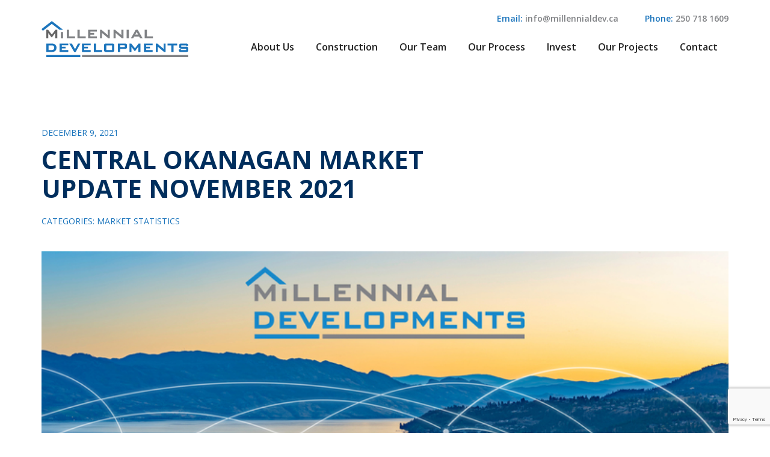

--- FILE ---
content_type: text/html; charset=UTF-8
request_url: https://millennialdevelopments.ca/central-okanagan-market-update-november-2021/
body_size: 11142
content:
<!DOCTYPE html>
<html lang="en" data-wf-page="612a3bba1d22d52af08045dc" data-wf-site="612a3bba1d22d508998045db">
<head>
      <!-- Google Tag Manager -->
    <script>(function(w,d,s,l,i){w[l]=w[l]||[];w[l].push({'gtm.start':
    new Date().getTime(),event:'gtm.js'});var f=d.getElementsByTagName(s)[0],
    j=d.createElement(s),dl=l!='dataLayer'?'&l='+l:'';j.async=true;j.src=
    'https://www.googletagmanager.com/gtm.js?id='+i+dl;f.parentNode.insertBefore(j,f);
    })(window,document,'script','dataLayer','GTM-N8QKDLM');</script>
    <!-- End Google Tag Manager -->
    <meta charset="UTF-8">
  <title>CENTRAL OKANAGAN MARKET UPDATE NOVEMBER 2021 - Millennial Developments</title>
  <meta http-equiv="x-ua-compatible" content="ie=edge">
  <meta content="width=device-width, initial-scale=1" name="viewport">
  <meta name="format-detection" content="telephone=no">
  <meta name="theme-color" content="">
  <link href="https://millennialdevelopments.ca/wp-content/themes/millennial-developments/dist/img/favicon.png" rel="shortcut icon" type="image/x-icon">
  <link href="https://millennialdevelopments.ca/wp-content/themes/millennial-developments/dist/img/webclip.png" rel="apple-touch-icon">
  <link href="https://millennialdevelopments.ca/wp-content/themes/millennial-developments/dist/img/nice-highres.png" rel="icon" sizes="192x192" >
  <link href="https://millennialdevelopments.ca/wp-content/themes/millennial-developments/style.css?ver=1.0" rel="stylesheet" type="text/css">
  
<!-- Search Engine Optimization by Rank Math - https://s.rankmath.com/home -->
<meta name="description" content="Millennial Developments uses data-driven analytics to identify opportunities that offer the ability for preferred return on investment, providing superior"/>
<meta name="robots" content="index, follow, max-snippet:-1, max-video-preview:-1, max-image-preview:large"/>
<link rel="canonical" href="https://millennialdevelopments.ca/central-okanagan-market-update-november-2021/" />
<meta property="og:locale" content="en_US" />
<meta property="og:type" content="article" />
<meta property="og:title" content="CENTRAL OKANAGAN MARKET UPDATE NOVEMBER 2021 - Millennial Developments" />
<meta property="og:description" content="Millennial Developments uses data-driven analytics to identify opportunities that offer the ability for preferred return on investment, providing superior" />
<meta property="og:url" content="https://millennialdevelopments.ca/central-okanagan-market-update-november-2021/" />
<meta property="og:site_name" content="Millennial Developments" />
<meta property="article:section" content="Market Statistics" />
<meta property="og:updated_time" content="2023-03-13T11:51:59-07:00" />
<meta property="og:image" content="https://millennialdevelopments.ca/wp-content/uploads/2023/02/mil-05_monthly_report_header_1024x524_v1.0jpg_720.jpg" />
<meta property="og:image:secure_url" content="https://millennialdevelopments.ca/wp-content/uploads/2023/02/mil-05_monthly_report_header_1024x524_v1.0jpg_720.jpg" />
<meta property="og:image:width" content="719" />
<meta property="og:image:height" content="368" />
<meta property="og:image:alt" content="monthly report" />
<meta property="og:image:type" content="image/jpeg" />
<meta property="article:published_time" content="2021-12-09T08:44:38-08:00" />
<meta property="article:modified_time" content="2023-03-13T11:51:59-07:00" />
<meta name="twitter:card" content="summary_large_image" />
<meta name="twitter:title" content="CENTRAL OKANAGAN MARKET UPDATE NOVEMBER 2021 - Millennial Developments" />
<meta name="twitter:description" content="Millennial Developments uses data-driven analytics to identify opportunities that offer the ability for preferred return on investment, providing superior" />
<meta name="twitter:image" content="https://millennialdevelopments.ca/wp-content/uploads/2023/02/mil-05_monthly_report_header_1024x524_v1.0jpg_720.jpg" />
<meta name="twitter:label1" content="Written by" />
<meta name="twitter:data1" content="AngelSupport" />
<meta name="twitter:label2" content="Time to read" />
<meta name="twitter:data2" content="3 minutes" />
<script type="application/ld+json" class="rank-math-schema">{"@context":"https://schema.org","@graph":[{"@type":["RealEstateAgent","Organization"],"@id":"https://millennialdevelopments.ca/#organization","name":"Millennial Developments","url":"https://millennialdevelopments.ca","openingHours":["Monday,Tuesday,Wednesday,Thursday,Friday,Saturday,Sunday 09:00-17:00"]},{"@type":"WebSite","@id":"https://millennialdevelopments.ca/#website","url":"https://millennialdevelopments.ca","name":"Millennial Developments","publisher":{"@id":"https://millennialdevelopments.ca/#organization"},"inLanguage":"en-US"},{"@type":"ImageObject","@id":"https://millennialdevelopments.ca/wp-content/uploads/2023/02/mil-05_monthly_report_header_1024x524_v1.0jpg_720.jpg","url":"https://millennialdevelopments.ca/wp-content/uploads/2023/02/mil-05_monthly_report_header_1024x524_v1.0jpg_720.jpg","width":"719","height":"368","caption":"monthly report","inLanguage":"en-US"},{"@type":"WebPage","@id":"https://millennialdevelopments.ca/central-okanagan-market-update-november-2021/#webpage","url":"https://millennialdevelopments.ca/central-okanagan-market-update-november-2021/","name":"CENTRAL OKANAGAN MARKET UPDATE NOVEMBER 2021 - Millennial Developments","datePublished":"2021-12-09T08:44:38-08:00","dateModified":"2023-03-13T11:51:59-07:00","isPartOf":{"@id":"https://millennialdevelopments.ca/#website"},"primaryImageOfPage":{"@id":"https://millennialdevelopments.ca/wp-content/uploads/2023/02/mil-05_monthly_report_header_1024x524_v1.0jpg_720.jpg"},"inLanguage":"en-US"},{"@type":"Person","@id":"https://millennialdevelopments.ca/author/angelsupport/","name":"AngelSupport","url":"https://millennialdevelopments.ca/author/angelsupport/","image":{"@type":"ImageObject","@id":"https://secure.gravatar.com/avatar/f658c062b263bad4cc7683ead53c53f66be78c2ef2d5a5893ae901bb455b85ab?s=96&amp;d=mm&amp;r=g","url":"https://secure.gravatar.com/avatar/f658c062b263bad4cc7683ead53c53f66be78c2ef2d5a5893ae901bb455b85ab?s=96&amp;d=mm&amp;r=g","caption":"AngelSupport","inLanguage":"en-US"},"sameAs":["https://millennialdevelopments.ca"],"worksFor":{"@id":"https://millennialdevelopments.ca/#organization"}},{"@type":"BlogPosting","headline":"CENTRAL OKANAGAN MARKET UPDATE NOVEMBER 2021 - Millennial Developments","datePublished":"2021-12-09T08:44:38-08:00","dateModified":"2023-03-13T11:51:59-07:00","author":{"@id":"https://millennialdevelopments.ca/author/angelsupport/"},"publisher":{"@id":"https://millennialdevelopments.ca/#organization"},"description":"Millennial Developments uses data-driven analytics to identify opportunities that offer the ability for preferred return on investment, providing superior","name":"CENTRAL OKANAGAN MARKET UPDATE NOVEMBER 2021 - Millennial Developments","@id":"https://millennialdevelopments.ca/central-okanagan-market-update-november-2021/#richSnippet","isPartOf":{"@id":"https://millennialdevelopments.ca/central-okanagan-market-update-november-2021/#webpage"},"image":{"@id":"https://millennialdevelopments.ca/wp-content/uploads/2023/02/mil-05_monthly_report_header_1024x524_v1.0jpg_720.jpg"},"inLanguage":"en-US","mainEntityOfPage":{"@id":"https://millennialdevelopments.ca/central-okanagan-market-update-november-2021/#webpage"}}]}</script>
<!-- /Rank Math WordPress SEO plugin -->

<link rel='dns-prefetch' href='//www.google.com' />
<link rel="alternate" title="oEmbed (JSON)" type="application/json+oembed" href="https://millennialdevelopments.ca/wp-json/oembed/1.0/embed?url=https%3A%2F%2Fmillennialdevelopments.ca%2Fcentral-okanagan-market-update-november-2021%2F" />
<link rel="alternate" title="oEmbed (XML)" type="text/xml+oembed" href="https://millennialdevelopments.ca/wp-json/oembed/1.0/embed?url=https%3A%2F%2Fmillennialdevelopments.ca%2Fcentral-okanagan-market-update-november-2021%2F&#038;format=xml" />
<style id='wp-img-auto-sizes-contain-inline-css' type='text/css'>
img:is([sizes=auto i],[sizes^="auto," i]){contain-intrinsic-size:3000px 1500px}
/*# sourceURL=wp-img-auto-sizes-contain-inline-css */
</style>
<style id='wp-emoji-styles-inline-css' type='text/css'>

	img.wp-smiley, img.emoji {
		display: inline !important;
		border: none !important;
		box-shadow: none !important;
		height: 1em !important;
		width: 1em !important;
		margin: 0 0.07em !important;
		vertical-align: -0.1em !important;
		background: none !important;
		padding: 0 !important;
	}
/*# sourceURL=wp-emoji-styles-inline-css */
</style>
<style id='wp-block-library-inline-css' type='text/css'>
:root{--wp-block-synced-color:#7a00df;--wp-block-synced-color--rgb:122,0,223;--wp-bound-block-color:var(--wp-block-synced-color);--wp-editor-canvas-background:#ddd;--wp-admin-theme-color:#007cba;--wp-admin-theme-color--rgb:0,124,186;--wp-admin-theme-color-darker-10:#006ba1;--wp-admin-theme-color-darker-10--rgb:0,107,160.5;--wp-admin-theme-color-darker-20:#005a87;--wp-admin-theme-color-darker-20--rgb:0,90,135;--wp-admin-border-width-focus:2px}@media (min-resolution:192dpi){:root{--wp-admin-border-width-focus:1.5px}}.wp-element-button{cursor:pointer}:root .has-very-light-gray-background-color{background-color:#eee}:root .has-very-dark-gray-background-color{background-color:#313131}:root .has-very-light-gray-color{color:#eee}:root .has-very-dark-gray-color{color:#313131}:root .has-vivid-green-cyan-to-vivid-cyan-blue-gradient-background{background:linear-gradient(135deg,#00d084,#0693e3)}:root .has-purple-crush-gradient-background{background:linear-gradient(135deg,#34e2e4,#4721fb 50%,#ab1dfe)}:root .has-hazy-dawn-gradient-background{background:linear-gradient(135deg,#faaca8,#dad0ec)}:root .has-subdued-olive-gradient-background{background:linear-gradient(135deg,#fafae1,#67a671)}:root .has-atomic-cream-gradient-background{background:linear-gradient(135deg,#fdd79a,#004a59)}:root .has-nightshade-gradient-background{background:linear-gradient(135deg,#330968,#31cdcf)}:root .has-midnight-gradient-background{background:linear-gradient(135deg,#020381,#2874fc)}:root{--wp--preset--font-size--normal:16px;--wp--preset--font-size--huge:42px}.has-regular-font-size{font-size:1em}.has-larger-font-size{font-size:2.625em}.has-normal-font-size{font-size:var(--wp--preset--font-size--normal)}.has-huge-font-size{font-size:var(--wp--preset--font-size--huge)}.has-text-align-center{text-align:center}.has-text-align-left{text-align:left}.has-text-align-right{text-align:right}.has-fit-text{white-space:nowrap!important}#end-resizable-editor-section{display:none}.aligncenter{clear:both}.items-justified-left{justify-content:flex-start}.items-justified-center{justify-content:center}.items-justified-right{justify-content:flex-end}.items-justified-space-between{justify-content:space-between}.screen-reader-text{border:0;clip-path:inset(50%);height:1px;margin:-1px;overflow:hidden;padding:0;position:absolute;width:1px;word-wrap:normal!important}.screen-reader-text:focus{background-color:#ddd;clip-path:none;color:#444;display:block;font-size:1em;height:auto;left:5px;line-height:normal;padding:15px 23px 14px;text-decoration:none;top:5px;width:auto;z-index:100000}html :where(.has-border-color){border-style:solid}html :where([style*=border-top-color]){border-top-style:solid}html :where([style*=border-right-color]){border-right-style:solid}html :where([style*=border-bottom-color]){border-bottom-style:solid}html :where([style*=border-left-color]){border-left-style:solid}html :where([style*=border-width]){border-style:solid}html :where([style*=border-top-width]){border-top-style:solid}html :where([style*=border-right-width]){border-right-style:solid}html :where([style*=border-bottom-width]){border-bottom-style:solid}html :where([style*=border-left-width]){border-left-style:solid}html :where(img[class*=wp-image-]){height:auto;max-width:100%}:where(figure){margin:0 0 1em}html :where(.is-position-sticky){--wp-admin--admin-bar--position-offset:var(--wp-admin--admin-bar--height,0px)}@media screen and (max-width:600px){html :where(.is-position-sticky){--wp-admin--admin-bar--position-offset:0px}}

/*# sourceURL=wp-block-library-inline-css */
</style><style id='wp-block-heading-inline-css' type='text/css'>
h1:where(.wp-block-heading).has-background,h2:where(.wp-block-heading).has-background,h3:where(.wp-block-heading).has-background,h4:where(.wp-block-heading).has-background,h5:where(.wp-block-heading).has-background,h6:where(.wp-block-heading).has-background{padding:1.25em 2.375em}h1.has-text-align-left[style*=writing-mode]:where([style*=vertical-lr]),h1.has-text-align-right[style*=writing-mode]:where([style*=vertical-rl]),h2.has-text-align-left[style*=writing-mode]:where([style*=vertical-lr]),h2.has-text-align-right[style*=writing-mode]:where([style*=vertical-rl]),h3.has-text-align-left[style*=writing-mode]:where([style*=vertical-lr]),h3.has-text-align-right[style*=writing-mode]:where([style*=vertical-rl]),h4.has-text-align-left[style*=writing-mode]:where([style*=vertical-lr]),h4.has-text-align-right[style*=writing-mode]:where([style*=vertical-rl]),h5.has-text-align-left[style*=writing-mode]:where([style*=vertical-lr]),h5.has-text-align-right[style*=writing-mode]:where([style*=vertical-rl]),h6.has-text-align-left[style*=writing-mode]:where([style*=vertical-lr]),h6.has-text-align-right[style*=writing-mode]:where([style*=vertical-rl]){rotate:180deg}
/*# sourceURL=https://millennialdevelopments.ca/wp-includes/blocks/heading/style.min.css */
</style>
<style id='wp-block-columns-inline-css' type='text/css'>
.wp-block-columns{box-sizing:border-box;display:flex;flex-wrap:wrap!important}@media (min-width:782px){.wp-block-columns{flex-wrap:nowrap!important}}.wp-block-columns{align-items:normal!important}.wp-block-columns.are-vertically-aligned-top{align-items:flex-start}.wp-block-columns.are-vertically-aligned-center{align-items:center}.wp-block-columns.are-vertically-aligned-bottom{align-items:flex-end}@media (max-width:781px){.wp-block-columns:not(.is-not-stacked-on-mobile)>.wp-block-column{flex-basis:100%!important}}@media (min-width:782px){.wp-block-columns:not(.is-not-stacked-on-mobile)>.wp-block-column{flex-basis:0;flex-grow:1}.wp-block-columns:not(.is-not-stacked-on-mobile)>.wp-block-column[style*=flex-basis]{flex-grow:0}}.wp-block-columns.is-not-stacked-on-mobile{flex-wrap:nowrap!important}.wp-block-columns.is-not-stacked-on-mobile>.wp-block-column{flex-basis:0;flex-grow:1}.wp-block-columns.is-not-stacked-on-mobile>.wp-block-column[style*=flex-basis]{flex-grow:0}:where(.wp-block-columns){margin-bottom:1.75em}:where(.wp-block-columns.has-background){padding:1.25em 2.375em}.wp-block-column{flex-grow:1;min-width:0;overflow-wrap:break-word;word-break:break-word}.wp-block-column.is-vertically-aligned-top{align-self:flex-start}.wp-block-column.is-vertically-aligned-center{align-self:center}.wp-block-column.is-vertically-aligned-bottom{align-self:flex-end}.wp-block-column.is-vertically-aligned-stretch{align-self:stretch}.wp-block-column.is-vertically-aligned-bottom,.wp-block-column.is-vertically-aligned-center,.wp-block-column.is-vertically-aligned-top{width:100%}
/*# sourceURL=https://millennialdevelopments.ca/wp-includes/blocks/columns/style.min.css */
</style>
<style id='wp-block-paragraph-inline-css' type='text/css'>
.is-small-text{font-size:.875em}.is-regular-text{font-size:1em}.is-large-text{font-size:2.25em}.is-larger-text{font-size:3em}.has-drop-cap:not(:focus):first-letter{float:left;font-size:8.4em;font-style:normal;font-weight:100;line-height:.68;margin:.05em .1em 0 0;text-transform:uppercase}body.rtl .has-drop-cap:not(:focus):first-letter{float:none;margin-left:.1em}p.has-drop-cap.has-background{overflow:hidden}:root :where(p.has-background){padding:1.25em 2.375em}:where(p.has-text-color:not(.has-link-color)) a{color:inherit}p.has-text-align-left[style*="writing-mode:vertical-lr"],p.has-text-align-right[style*="writing-mode:vertical-rl"]{rotate:180deg}
/*# sourceURL=https://millennialdevelopments.ca/wp-includes/blocks/paragraph/style.min.css */
</style>
<style id='global-styles-inline-css' type='text/css'>
:root{--wp--preset--aspect-ratio--square: 1;--wp--preset--aspect-ratio--4-3: 4/3;--wp--preset--aspect-ratio--3-4: 3/4;--wp--preset--aspect-ratio--3-2: 3/2;--wp--preset--aspect-ratio--2-3: 2/3;--wp--preset--aspect-ratio--16-9: 16/9;--wp--preset--aspect-ratio--9-16: 9/16;--wp--preset--color--black: #000000;--wp--preset--color--cyan-bluish-gray: #abb8c3;--wp--preset--color--white: #ffffff;--wp--preset--color--pale-pink: #f78da7;--wp--preset--color--vivid-red: #cf2e2e;--wp--preset--color--luminous-vivid-orange: #ff6900;--wp--preset--color--luminous-vivid-amber: #fcb900;--wp--preset--color--light-green-cyan: #7bdcb5;--wp--preset--color--vivid-green-cyan: #00d084;--wp--preset--color--pale-cyan-blue: #8ed1fc;--wp--preset--color--vivid-cyan-blue: #0693e3;--wp--preset--color--vivid-purple: #9b51e0;--wp--preset--gradient--vivid-cyan-blue-to-vivid-purple: linear-gradient(135deg,rgb(6,147,227) 0%,rgb(155,81,224) 100%);--wp--preset--gradient--light-green-cyan-to-vivid-green-cyan: linear-gradient(135deg,rgb(122,220,180) 0%,rgb(0,208,130) 100%);--wp--preset--gradient--luminous-vivid-amber-to-luminous-vivid-orange: linear-gradient(135deg,rgb(252,185,0) 0%,rgb(255,105,0) 100%);--wp--preset--gradient--luminous-vivid-orange-to-vivid-red: linear-gradient(135deg,rgb(255,105,0) 0%,rgb(207,46,46) 100%);--wp--preset--gradient--very-light-gray-to-cyan-bluish-gray: linear-gradient(135deg,rgb(238,238,238) 0%,rgb(169,184,195) 100%);--wp--preset--gradient--cool-to-warm-spectrum: linear-gradient(135deg,rgb(74,234,220) 0%,rgb(151,120,209) 20%,rgb(207,42,186) 40%,rgb(238,44,130) 60%,rgb(251,105,98) 80%,rgb(254,248,76) 100%);--wp--preset--gradient--blush-light-purple: linear-gradient(135deg,rgb(255,206,236) 0%,rgb(152,150,240) 100%);--wp--preset--gradient--blush-bordeaux: linear-gradient(135deg,rgb(254,205,165) 0%,rgb(254,45,45) 50%,rgb(107,0,62) 100%);--wp--preset--gradient--luminous-dusk: linear-gradient(135deg,rgb(255,203,112) 0%,rgb(199,81,192) 50%,rgb(65,88,208) 100%);--wp--preset--gradient--pale-ocean: linear-gradient(135deg,rgb(255,245,203) 0%,rgb(182,227,212) 50%,rgb(51,167,181) 100%);--wp--preset--gradient--electric-grass: linear-gradient(135deg,rgb(202,248,128) 0%,rgb(113,206,126) 100%);--wp--preset--gradient--midnight: linear-gradient(135deg,rgb(2,3,129) 0%,rgb(40,116,252) 100%);--wp--preset--font-size--small: 13px;--wp--preset--font-size--medium: 20px;--wp--preset--font-size--large: 36px;--wp--preset--font-size--x-large: 42px;--wp--preset--spacing--20: 0.44rem;--wp--preset--spacing--30: 0.67rem;--wp--preset--spacing--40: 1rem;--wp--preset--spacing--50: 1.5rem;--wp--preset--spacing--60: 2.25rem;--wp--preset--spacing--70: 3.38rem;--wp--preset--spacing--80: 5.06rem;--wp--preset--shadow--natural: 6px 6px 9px rgba(0, 0, 0, 0.2);--wp--preset--shadow--deep: 12px 12px 50px rgba(0, 0, 0, 0.4);--wp--preset--shadow--sharp: 6px 6px 0px rgba(0, 0, 0, 0.2);--wp--preset--shadow--outlined: 6px 6px 0px -3px rgb(255, 255, 255), 6px 6px rgb(0, 0, 0);--wp--preset--shadow--crisp: 6px 6px 0px rgb(0, 0, 0);}:where(.is-layout-flex){gap: 0.5em;}:where(.is-layout-grid){gap: 0.5em;}body .is-layout-flex{display: flex;}.is-layout-flex{flex-wrap: wrap;align-items: center;}.is-layout-flex > :is(*, div){margin: 0;}body .is-layout-grid{display: grid;}.is-layout-grid > :is(*, div){margin: 0;}:where(.wp-block-columns.is-layout-flex){gap: 2em;}:where(.wp-block-columns.is-layout-grid){gap: 2em;}:where(.wp-block-post-template.is-layout-flex){gap: 1.25em;}:where(.wp-block-post-template.is-layout-grid){gap: 1.25em;}.has-black-color{color: var(--wp--preset--color--black) !important;}.has-cyan-bluish-gray-color{color: var(--wp--preset--color--cyan-bluish-gray) !important;}.has-white-color{color: var(--wp--preset--color--white) !important;}.has-pale-pink-color{color: var(--wp--preset--color--pale-pink) !important;}.has-vivid-red-color{color: var(--wp--preset--color--vivid-red) !important;}.has-luminous-vivid-orange-color{color: var(--wp--preset--color--luminous-vivid-orange) !important;}.has-luminous-vivid-amber-color{color: var(--wp--preset--color--luminous-vivid-amber) !important;}.has-light-green-cyan-color{color: var(--wp--preset--color--light-green-cyan) !important;}.has-vivid-green-cyan-color{color: var(--wp--preset--color--vivid-green-cyan) !important;}.has-pale-cyan-blue-color{color: var(--wp--preset--color--pale-cyan-blue) !important;}.has-vivid-cyan-blue-color{color: var(--wp--preset--color--vivid-cyan-blue) !important;}.has-vivid-purple-color{color: var(--wp--preset--color--vivid-purple) !important;}.has-black-background-color{background-color: var(--wp--preset--color--black) !important;}.has-cyan-bluish-gray-background-color{background-color: var(--wp--preset--color--cyan-bluish-gray) !important;}.has-white-background-color{background-color: var(--wp--preset--color--white) !important;}.has-pale-pink-background-color{background-color: var(--wp--preset--color--pale-pink) !important;}.has-vivid-red-background-color{background-color: var(--wp--preset--color--vivid-red) !important;}.has-luminous-vivid-orange-background-color{background-color: var(--wp--preset--color--luminous-vivid-orange) !important;}.has-luminous-vivid-amber-background-color{background-color: var(--wp--preset--color--luminous-vivid-amber) !important;}.has-light-green-cyan-background-color{background-color: var(--wp--preset--color--light-green-cyan) !important;}.has-vivid-green-cyan-background-color{background-color: var(--wp--preset--color--vivid-green-cyan) !important;}.has-pale-cyan-blue-background-color{background-color: var(--wp--preset--color--pale-cyan-blue) !important;}.has-vivid-cyan-blue-background-color{background-color: var(--wp--preset--color--vivid-cyan-blue) !important;}.has-vivid-purple-background-color{background-color: var(--wp--preset--color--vivid-purple) !important;}.has-black-border-color{border-color: var(--wp--preset--color--black) !important;}.has-cyan-bluish-gray-border-color{border-color: var(--wp--preset--color--cyan-bluish-gray) !important;}.has-white-border-color{border-color: var(--wp--preset--color--white) !important;}.has-pale-pink-border-color{border-color: var(--wp--preset--color--pale-pink) !important;}.has-vivid-red-border-color{border-color: var(--wp--preset--color--vivid-red) !important;}.has-luminous-vivid-orange-border-color{border-color: var(--wp--preset--color--luminous-vivid-orange) !important;}.has-luminous-vivid-amber-border-color{border-color: var(--wp--preset--color--luminous-vivid-amber) !important;}.has-light-green-cyan-border-color{border-color: var(--wp--preset--color--light-green-cyan) !important;}.has-vivid-green-cyan-border-color{border-color: var(--wp--preset--color--vivid-green-cyan) !important;}.has-pale-cyan-blue-border-color{border-color: var(--wp--preset--color--pale-cyan-blue) !important;}.has-vivid-cyan-blue-border-color{border-color: var(--wp--preset--color--vivid-cyan-blue) !important;}.has-vivid-purple-border-color{border-color: var(--wp--preset--color--vivid-purple) !important;}.has-vivid-cyan-blue-to-vivid-purple-gradient-background{background: var(--wp--preset--gradient--vivid-cyan-blue-to-vivid-purple) !important;}.has-light-green-cyan-to-vivid-green-cyan-gradient-background{background: var(--wp--preset--gradient--light-green-cyan-to-vivid-green-cyan) !important;}.has-luminous-vivid-amber-to-luminous-vivid-orange-gradient-background{background: var(--wp--preset--gradient--luminous-vivid-amber-to-luminous-vivid-orange) !important;}.has-luminous-vivid-orange-to-vivid-red-gradient-background{background: var(--wp--preset--gradient--luminous-vivid-orange-to-vivid-red) !important;}.has-very-light-gray-to-cyan-bluish-gray-gradient-background{background: var(--wp--preset--gradient--very-light-gray-to-cyan-bluish-gray) !important;}.has-cool-to-warm-spectrum-gradient-background{background: var(--wp--preset--gradient--cool-to-warm-spectrum) !important;}.has-blush-light-purple-gradient-background{background: var(--wp--preset--gradient--blush-light-purple) !important;}.has-blush-bordeaux-gradient-background{background: var(--wp--preset--gradient--blush-bordeaux) !important;}.has-luminous-dusk-gradient-background{background: var(--wp--preset--gradient--luminous-dusk) !important;}.has-pale-ocean-gradient-background{background: var(--wp--preset--gradient--pale-ocean) !important;}.has-electric-grass-gradient-background{background: var(--wp--preset--gradient--electric-grass) !important;}.has-midnight-gradient-background{background: var(--wp--preset--gradient--midnight) !important;}.has-small-font-size{font-size: var(--wp--preset--font-size--small) !important;}.has-medium-font-size{font-size: var(--wp--preset--font-size--medium) !important;}.has-large-font-size{font-size: var(--wp--preset--font-size--large) !important;}.has-x-large-font-size{font-size: var(--wp--preset--font-size--x-large) !important;}
:where(.wp-block-columns.is-layout-flex){gap: 2em;}:where(.wp-block-columns.is-layout-grid){gap: 2em;}
/*# sourceURL=global-styles-inline-css */
</style>
<style id='core-block-supports-inline-css' type='text/css'>
.wp-container-core-columns-is-layout-9d6595d7{flex-wrap:nowrap;}
/*# sourceURL=core-block-supports-inline-css */
</style>

<style id='classic-theme-styles-inline-css' type='text/css'>
/*! This file is auto-generated */
.wp-block-button__link{color:#fff;background-color:#32373c;border-radius:9999px;box-shadow:none;text-decoration:none;padding:calc(.667em + 2px) calc(1.333em + 2px);font-size:1.125em}.wp-block-file__button{background:#32373c;color:#fff;text-decoration:none}
/*# sourceURL=/wp-includes/css/classic-themes.min.css */
</style>
<link rel='stylesheet' id='contact-form-7-css' href='https://millennialdevelopments.ca/wp-content/plugins/contact-form-7/includes/css/styles.css?ver=5.6.3' type='text/css' media='all' />
<link rel='stylesheet' id='site_main_css-css' href='https://millennialdevelopments.ca/wp-content/themes/millennial-developments/dist/css/main.min.css?ver=6.9' type='text/css' media='all' />
<link rel="https://api.w.org/" href="https://millennialdevelopments.ca/wp-json/" /><link rel="alternate" title="JSON" type="application/json" href="https://millennialdevelopments.ca/wp-json/wp/v2/posts/384" /><link rel="EditURI" type="application/rsd+xml" title="RSD" href="https://millennialdevelopments.ca/xmlrpc.php?rsd" />
<link rel='shortlink' href='https://millennialdevelopments.ca/?p=384' />
</head>
<body data-rsssl=1 class="wp-embed-responsive">
      <!-- Google Tag Manager (noscript) -->
    <noscript><iframe src="https://www.googletagmanager.com/ns.html?id=GTM-N8QKDLM"
    height="0" width="0" style="display:none;visibility:hidden"></iframe></noscript>
    <!-- End Google Tag Manager (noscript) -->
        <div id="fb-root"></div>
    <script async defer crossorigin="anonymous" src="https://connect.facebook.net/en_US/sdk.js#xfbml=1&version=v11.0&appId=652252048497952&autoLogAppEvents=1" nonce="BaL26N4U"></script>
    <header class="header wf-section">
    	<div data-collapse="medium" data-animation="default" data-duration="400" role="banner" class="navbar w-nav">
		<div class="nav-container w-container">
			<a href="https://millennialdevelopments.ca" aria-current="page" class="brand w-nav-brand w--current">
				<img src="https://millennialdevelopments.ca/wp-content/themes/millennial-developments/dist/img/Logo.svg" loading="lazy" alt="Millennial Developments" class="logo">
			</a>
			<div class="nav-wrapper">
				<div class="nav-contact">
		  						  			<a href="mailto:info@millennialdev.ca" class="nav-link-contact w-inline-block email">
							<div class="nav-link-contact-text"><span class="nav-link-contact-span">Email:</span> info@millennialdev.ca</div>
			  			</a>
								  						  			<a href="tel:250 718 1609" class="nav-link-contact w-inline-block phone">
							<div class="nav-link-contact-text"><span class="nav-link-contact-span">Phone:</span> 250 718 1609</div>
			  			</a>
								  		</div>
		  		<nav role="navigation" class="nav-menu w-nav-menu">
					<div id="primary-menu" class="hidden bg-gray-900 mt-8 p-3 lg:mt-0 lg:p-0 lg:bg-transparent lg:block order-1"><ul id="menu-principal-nav" class="menu-ppal"><li id="menu-item-88" class="menu-item menu-item-type-post_type menu-item-object-page menu-item-88 menu-ppal__li"><a href="https://millennialdevelopments.ca/about-us/">About Us</a></li>
<li id="menu-item-1195" class="menu-item menu-item-type-custom menu-item-object-custom menu-item-1195 menu-ppal__li"><a target="_blank" href="https://millennialconstruction.ca/">Construction</a></li>
<li id="menu-item-92" class="menu-item menu-item-type-post_type menu-item-object-page menu-item-92 menu-ppal__li"><a href="https://millennialdevelopments.ca/our-team/">Our Team</a></li>
<li id="menu-item-120" class="menu-item menu-item-type-post_type menu-item-object-page menu-item-120 menu-ppal__li"><a href="https://millennialdevelopments.ca/our-process/">Our Process</a></li>
<li id="menu-item-703" class="menu-item menu-item-type-custom menu-item-object-custom menu-item-has-children menu-item-703 menu-ppal__li"><a>Invest</a>
<ul class="sub-menu">
	<li id="menu-item-134" class="menu-item menu-item-type-post_type menu-item-object-page menu-item-134 menu-ppal__li"><a href="https://millennialdevelopments.ca/investors/">Investors</a></li>
	<li id="menu-item-704" class="menu-item menu-item-type-post_type menu-item-object-page menu-item-704 menu-ppal__li"><a href="https://millennialdevelopments.ca/opportunities/">Opportunities</a></li>
	<li id="menu-item-193" class="menu-item menu-item-type-post_type menu-item-object-page current_page_parent menu-item-193 menu-ppal__li"><a href="https://millennialdevelopments.ca/the-market/">The Market</a></li>
</ul>
</li>
<li id="menu-item-139" class="menu-item menu-item-type-post_type menu-item-object-page menu-item-139 menu-ppal__li"><a href="https://millennialdevelopments.ca/our-projects/">Our Projects</a></li>
<li id="menu-item-191" class="menu-item menu-item-type-post_type menu-item-object-page menu-item-191 menu-ppal__li"><a href="https://millennialdevelopments.ca/contact/">Contact</a></li>
</ul></div>				</nav>
		  		<!-- <nav role="navigation" class="nav-menu w-nav-menu"> -->
		  								 	<!-- <a href="" class="nav-link w-nav-link  " target=""> -->
													<!-- </a> -->
								  		<!-- </nav> -->
			</div>
			<div class="menu-button w-nav-button">
		  		<div class="w-icon-nav-menu"></div>
			</div>
	  	</div>
	</div>
	  </header>
        <section class="section wf-section">
        <div class="full-container">
          <div class="small-container">
            <div class="blog-data">December 9, 2021</div>
            <h1 class="inner-h1">CENTRAL OKANAGAN MARKET UPDATE NOVEMBER 2021</h1>
            <div class="blog-data categories">CATEGORIES: <a href="https://millennialdevelopments.ca/category/market-statistics/" rel="category tag">Market Statistics</a></div>
          </div>
                      <figure class="blog-featured-img">
              <img width="719" height="368" src="https://millennialdevelopments.ca/wp-content/uploads/2023/02/mil-05_monthly_report_header_1024x524_v1.0jpg_720.jpg" class="blog-featured-image" alt="monthly report" loading="lazy" decoding="async" srcset="https://millennialdevelopments.ca/wp-content/uploads/2023/02/mil-05_monthly_report_header_1024x524_v1.0jpg_720.jpg 719w, https://millennialdevelopments.ca/wp-content/uploads/2023/02/mil-05_monthly_report_header_1024x524_v1.0jpg_720-479x245.jpg 479w" sizes="auto, (max-width: 719px) 100vw, 719px" data-src="https://millennialdevelopments.ca/wp-content/uploads/2023/02/mil-05_monthly_report_header_1024x524_v1.0jpg_720.jpg" data-srcset="https://millennialdevelopments.ca/wp-content/uploads/2023/02/mil-05_monthly_report_header_1024x524_v1.0jpg_720.jpg 719w, https://millennialdevelopments.ca/wp-content/uploads/2023/02/mil-05_monthly_report_header_1024x524_v1.0jpg_720-479x245.jpg 479w" />                                        </figure>
                    <div class="middle-container blog-container">
            
<p>Millennial Developments uses data-driven analytics to identify opportunities that offer the ability for preferred return on investment, providing superior risk-adjusted returns and defined exit strategies for investors. We believe that informed clients make the best investors, so we share monthly updates on the Central Okanagan real estate to make sure you’re always on top of the market.</p>



<h2 class="wp-block-heading">TOWNHOMES</h2>



<div class="wp-block-columns is-layout-flex wp-container-core-columns-is-layout-9d6595d7 wp-block-columns-is-layout-flex">
<div class="wp-block-column is-layout-flow wp-block-column-is-layout-flow">
<p>&#8220;67 Townhome style homes sold in the Central Okanagan in November 2021. This represents a decrease of 24 unit sales, or -26% when compared to the 91 sales observed last month. When comparing the current months sales (67 sales) to the 106 sales observed in November of 2020, sales have decreased by 39 units, or -37%.</p>
<p>108 Townhome style homes were available for purchase in the Central Okanagan in November 2021; this represents a decrease of 28 units, or -21% when compared to the 136 units observed in inventory last month. When comparing this months inventory (108 units) to the 241 units of available inventory observed in November of 2020, inventory has decreased by 133 units, or -55%.</p>
<p>$692,420 is the average price for a Townhome style home sold in November 2021; this represents an increase of $14,748 in the average sales price, or 2.2% when compared to the average price of sales observed last month ($677,672). When comparing the current months average sale price ($692,420) to the average sale price $583,920 observed in November of 2020, the sale price has increased by $108,500, or 19%.&#8221;</p>
<p>51 Days is the Average time it takes to sell a Townhome style home in the Central Okanagan based on observed in sales in November of 2021. This represents an increase of 15 days, or 42% when compared to the average of 36 days to sell a single family home observed last month. When comparing the current months average days on market (51 days) to the average of 63 days on market observed in November of 2020, the average days to sell a home have increased by 12 days, or 42%.</p>
<p>When looking at November YTD Townhome sales for each respective year since 2015, 2021 sales currently rank 1st.</p>
</div>



<div class="wp-block-column is-layout-flow wp-block-column-is-layout-flow">
<p><img fetchpriority="high" decoding="async" class="alignnone wp-image-386 size-medium" src="https://millennialdevelopments.ca/wp-content/uploads/2021/12/image1-479x196.png" alt="" width="479" height="196" srcset="https://millennialdevelopments.ca/wp-content/uploads/2021/12/image1-479x196.png 479w, https://millennialdevelopments.ca/wp-content/uploads/2021/12/image1-767x314.png 767w, https://millennialdevelopments.ca/wp-content/uploads/2021/12/image1-1024x420.png 1024w, https://millennialdevelopments.ca/wp-content/uploads/2021/12/image1-1536x630.png 1536w, https://millennialdevelopments.ca/wp-content/uploads/2021/12/image1.png 1891w" sizes="(max-width: 479px) 100vw, 479px" /></p>
<p><img decoding="async" class="alignnone size-medium wp-image-387" src="https://millennialdevelopments.ca/wp-content/uploads/2021/12/image2-447x479.png" alt="" width="447" height="479" srcset="https://millennialdevelopments.ca/wp-content/uploads/2021/12/image2-447x479.png 447w, https://millennialdevelopments.ca/wp-content/uploads/2021/12/image2-716x767.png 716w, https://millennialdevelopments.ca/wp-content/uploads/2021/12/image2.png 945w" sizes="(max-width: 447px) 100vw, 447px" /></p>
<p><img decoding="async" class="alignnone size-medium wp-image-388" src="https://millennialdevelopments.ca/wp-content/uploads/2021/12/image3-479x193.png" alt="" width="479" height="193" srcset="https://millennialdevelopments.ca/wp-content/uploads/2021/12/image3-479x193.png 479w, https://millennialdevelopments.ca/wp-content/uploads/2021/12/image3-767x309.png 767w, https://millennialdevelopments.ca/wp-content/uploads/2021/12/image3-1024x413.png 1024w, https://millennialdevelopments.ca/wp-content/uploads/2021/12/image3-1536x619.png 1536w, https://millennialdevelopments.ca/wp-content/uploads/2021/12/image3.png 1894w" sizes="(max-width: 479px) 100vw, 479px" /></p>
</div>
</div>



<h2 class="wp-block-heading">Condos</h2>



<div class="wp-block-columns is-layout-flex wp-container-core-columns-is-layout-9d6595d7 wp-block-columns-is-layout-flex">
<div class="wp-block-column is-layout-flow wp-block-column-is-layout-flow">
<p>163 Condominium style homes sold in the Central Okanagan in November 2021. This represents an increase of 9 unit sales, or 6% when compared to the 154 sales observed last month. When comparing the current months sales (163 sales) to the 164 sales observed in November of 2020, sales have decreased by 1 units, or -1%.</p>
<p>222 Condominium style homes were available for purchase in the Central Okanagan in November 2021; this represents a decrease of 17 units, or -7%, when compared to the 239 units observed in inventory last month. When comparing this months inventory (222 units) to the 460 units of available inventory observed in November of 2020, inventory has decreased by 238 units, or -52%.</p>
<p>$502,251 is the average price for a Condominium style home sold in November 2021; this represents an increase of $9,625 in the average sales price, or 2% when compared to the average price of sales observed last month ($492,626). When comparing the current months average sale price ($502,251) to the average sale price $361,082 observed in November of 2020, the sale price has increased by $141,169, or 39%.</p>
<p>31 Days is the Average time it takes to sell a Condominium style home in the Central Okanagan based on observed in sales in November of 2021. This represents a decrease of 6 days, or -16% when compared to the average of 37 days to sell a single family home observed last month. When comparing the current months average days on market (31 days) to the average of 62 days on market observed in November of 2020, the average days to sell a home have decreased by 62 days, or -16%.</p>
<p>When looking at November YTD Condominium sales for each respective year since 2015, 2021 sales currently rank 1st.</p>
</div>



<div class="wp-block-column is-layout-flow wp-block-column-is-layout-flow">
<p><img loading="lazy" decoding="async" class="alignnone size-medium wp-image-389" src="https://millennialdevelopments.ca/wp-content/uploads/2021/12/image4-479x196.png" alt="" width="479" height="196" srcset="https://millennialdevelopments.ca/wp-content/uploads/2021/12/image4-479x196.png 479w, https://millennialdevelopments.ca/wp-content/uploads/2021/12/image4-767x314.png 767w, https://millennialdevelopments.ca/wp-content/uploads/2021/12/image4-1024x419.png 1024w, https://millennialdevelopments.ca/wp-content/uploads/2021/12/image4-1536x629.png 1536w, https://millennialdevelopments.ca/wp-content/uploads/2021/12/image4.png 1892w" sizes="auto, (max-width: 479px) 100vw, 479px" /></p>
<p><img loading="lazy" decoding="async" class="alignnone size-medium wp-image-390" src="https://millennialdevelopments.ca/wp-content/uploads/2021/12/image5-479x459.png" alt="" width="479" height="459" srcset="https://millennialdevelopments.ca/wp-content/uploads/2021/12/image5-479x459.png 479w, https://millennialdevelopments.ca/wp-content/uploads/2021/12/image5-767x735.png 767w, https://millennialdevelopments.ca/wp-content/uploads/2021/12/image5.png 945w" sizes="auto, (max-width: 479px) 100vw, 479px" /></p>
<p><img loading="lazy" decoding="async" class="alignnone size-medium wp-image-391" src="https://millennialdevelopments.ca/wp-content/uploads/2021/12/image6-479x196.png" alt="" width="479" height="196" srcset="https://millennialdevelopments.ca/wp-content/uploads/2021/12/image6-479x196.png 479w, https://millennialdevelopments.ca/wp-content/uploads/2021/12/image6-767x314.png 767w, https://millennialdevelopments.ca/wp-content/uploads/2021/12/image6-1024x419.png 1024w, https://millennialdevelopments.ca/wp-content/uploads/2021/12/image6-1536x628.png 1536w, https://millennialdevelopments.ca/wp-content/uploads/2021/12/image6.png 1895w" sizes="auto, (max-width: 479px) 100vw, 479px" /></p>
</div>
</div>



<p>Millennial Developments is bringing exciting new developments to both the townhome and condominium market with <a href="https://millennialdevelopments.ca/project/the-nest-at-findlay/">The Nest at Findlay</a>, featuring three-storey townhouses with spacious layouts, and <a href="https://fivecrossingskelowna.com/" target="_blank" rel="noopener">Five Crossings</a>, A collection of suites, 1 and 2 bedroom living environments designed to simplify life and maximize lifestyle. Register today for more information about either of these new residential products. </p>
          </div>
                      <div class="middle-container">
              <div class="pdf-wrapper">
                <div class="pdf-img">
                  <a href="https://millennialdevelopments.ca/wp-content/uploads/2021/12/MILL_aoir_Infographic_2021_11.pdf" target="_blank">
                                      </a>
                </div>
                <div class="pdf-link">
                  <a href="https://millennialdevelopments.ca/wp-content/uploads/2021/12/MILL_aoir_Infographic_2021_11.pdf" target="_blank">
                    Download Full Report                  </a>
                </div>
              </div>
            </div>
                    <div class="middle-container">
            <div class="share-wrapper">
              <h4>Share this</h4>
              <div class="share-items">
                <!-- Go to www.addthis.com/dashboard to customize your tools -->
                <div class="addthis_inline_share_toolbox"></div>
              </div>
            </div>
            <div class="comments-wrapper">
              <h4>Comments</h4>
              <div class="comments-box">
                <div class="fb-comments" data-href="https://millennialdevelopments.ca/central-okanagan-market-update-november-2021/" data-numposts="5" data-width="100%"></div>
              </div>
            </div>
          </div>
        </div>
      </section>
      
<footer class="footer wf-section">
  <div class="full-container flex-container flex-footer">
    <div class="footer-col">
      <a href="https://millennialdevelopments.ca" class="w-inline-block">
        <img src="https://millennialdevelopments.ca/wp-content/themes/millennial-developments/dist/img/MD-logo-white.svg" loading="lazy" alt="Millennial Developments" class="footer-logo">
      </a>
      <p>A data-driven strategy and strong trend analysis process gives Millennial Developments a unique insight into British Columbia real estate, allowing us to capitalize on markets based on value, livability, economy, and median prices for property development that best meet buyer interest and demand, while providing exceptional return on investment.</p>
<p><strong>Email:</strong> info@millennialdev.ca<br />
<strong>Phone:</strong> 250 718 1609<br />
<strong>Address:</strong> 1100-1631 Dickson Ave, Kelowna, BC V1Y 0B5</p>
    </div>
    <div class="footer-col right">
            <div>
                  <h5>
            Let’s keep in touch!          </h5>
                  <p>Subscribe to our newsletter for the latest updates about current and upcoming developments from Millennial Developments and information about the real estate market in British Columbia.</p>
                  <a href="http://eepurl.com/hG-XFn" target="_blank" class="button footer-button w-button">
            Subscribe here          </a>
                  <div class="nl-disclaimer">
          <p>*By signing up you consent to Millennial Developments Corp., ACE Project Marketing, and their respective current and future affiliates and subsidiaries contacting you regarding their current and future products and services, event invitations, newsletters, announcements, promotions, incentives, and other publications. Rest assured that none of this information is sold or distributed to any other parties. You may withdraw consent at any time.</p>
        </div>
      </div>
    </div>
  </div>
      <div class="full-container flex-container flex-footer">
      <div class="footer-col" style="display: flex; flex-direction: row; column-gap: 20px;">
        <img
            src="https://millennialdevelopments.ca/wp-content/uploads/2025/11/Marketing-2025-winner-600x600-1.png"
            alt="Award logo"width="600" height="600"  style="width: auto; height: 90px; background-color: white;"
          /><img
            src="https://millennialdevelopments.ca/wp-content/uploads/2025/11/OHAE-2024-Logo-gradient-vert-600x600-1.png"
            alt="Award logo"width="600" height="600"  style="width: auto; height: 90px; background-color: white;"
          />      </div>
      <div class="footer-col right"></div>
    </div>
      <div class="footer-copyright">
    <div>
      Copyright &copy; 2026 Millennial Developments. All rights reserved
              | <a href="https://millennialdevelopments.ca/privacy-policy/" class="footer-link">Privacy Policy</a>
                  </div>
  </div>
      <div class="main-disclaimer">
      <p>This is not an offering for sale. Any such offering can only be made after filing a disclosure statement with the Superintendent of Real Estate. E.&amp;O.E.</p>
    </div>
    </footer>
<script src="https://ajax.googleapis.com/ajax/libs/webfont/1.6.26/webfont.js" type="text/javascript"></script>
<script type="text/javascript">WebFont.load({  google: {    families: ["Open Sans:300,300italic,400,400italic,600,600italic,700,700italic,800,800italic"]  }});</script>
<!-- [if lt IE 9]><script src="https://cdnjs.cloudflare.com/ajax/libs/html5shiv/3.7.3/html5shiv.min.js" type="text/javascript"></script><![endif] -->
<script type="text/javascript">!function(o,c){var n=c.documentElement,t=" w-mod-";n.className+=t+"js",("ontouchstart"in o||o.DocumentTouch&&c instanceof DocumentTouch)&&(n.className+=t+"touch")}(window,document);</script>
<!-- [if lte IE 9]><script src="https://cdnjs.cloudflare.com/ajax/libs/placeholders/3.0.2/placeholders.min.js"></script><![endif] -->

<script type="speculationrules">
{"prefetch":[{"source":"document","where":{"and":[{"href_matches":"/*"},{"not":{"href_matches":["/wp-*.php","/wp-admin/*","/wp-content/uploads/*","/wp-content/*","/wp-content/plugins/*","/wp-content/themes/millennial-developments/*","/*\\?(.+)"]}},{"not":{"selector_matches":"a[rel~=\"nofollow\"]"}},{"not":{"selector_matches":".no-prefetch, .no-prefetch a"}}]},"eagerness":"conservative"}]}
</script>
<script type="text/javascript" src="https://millennialdevelopments.ca/wp-content/plugins/contact-form-7/includes/swv/js/index.js?ver=5.6.3" id="swv-js"></script>
<script type="text/javascript" id="contact-form-7-js-extra">
/* <![CDATA[ */
var wpcf7 = {"api":{"root":"https://millennialdevelopments.ca/wp-json/","namespace":"contact-form-7/v1"}};
//# sourceURL=contact-form-7-js-extra
/* ]]> */
</script>
<script type="text/javascript" src="https://millennialdevelopments.ca/wp-content/plugins/contact-form-7/includes/js/index.js?ver=5.6.3" id="contact-form-7-js"></script>
<script type="text/javascript" src="https://millennialdevelopments.ca/wp-content/themes/millennial-developments/dist/js/main.min.js" id="site_main_js-js"></script>
<script type="text/javascript" src="https://www.google.com/recaptcha/api.js?render=6LdaHDggAAAAADH1tgLyqvaUQsIZY7MzIRxJK6_E&amp;ver=3.0" id="google-recaptcha-js"></script>
<script type="text/javascript" src="https://millennialdevelopments.ca/wp-includes/js/dist/vendor/wp-polyfill.min.js?ver=3.15.0" id="wp-polyfill-js"></script>
<script type="text/javascript" id="wpcf7-recaptcha-js-extra">
/* <![CDATA[ */
var wpcf7_recaptcha = {"sitekey":"6LdaHDggAAAAADH1tgLyqvaUQsIZY7MzIRxJK6_E","actions":{"homepage":"homepage","contactform":"contactform"}};
//# sourceURL=wpcf7-recaptcha-js-extra
/* ]]> */
</script>
<script type="text/javascript" src="https://millennialdevelopments.ca/wp-content/plugins/contact-form-7/modules/recaptcha/index.js?ver=5.6.3" id="wpcf7-recaptcha-js"></script>
<script id="wp-emoji-settings" type="application/json">
{"baseUrl":"https://s.w.org/images/core/emoji/17.0.2/72x72/","ext":".png","svgUrl":"https://s.w.org/images/core/emoji/17.0.2/svg/","svgExt":".svg","source":{"concatemoji":"https://millennialdevelopments.ca/wp-includes/js/wp-emoji-release.min.js?ver=6.9"}}
</script>
<script type="module">
/* <![CDATA[ */
/*! This file is auto-generated */
const a=JSON.parse(document.getElementById("wp-emoji-settings").textContent),o=(window._wpemojiSettings=a,"wpEmojiSettingsSupports"),s=["flag","emoji"];function i(e){try{var t={supportTests:e,timestamp:(new Date).valueOf()};sessionStorage.setItem(o,JSON.stringify(t))}catch(e){}}function c(e,t,n){e.clearRect(0,0,e.canvas.width,e.canvas.height),e.fillText(t,0,0);t=new Uint32Array(e.getImageData(0,0,e.canvas.width,e.canvas.height).data);e.clearRect(0,0,e.canvas.width,e.canvas.height),e.fillText(n,0,0);const a=new Uint32Array(e.getImageData(0,0,e.canvas.width,e.canvas.height).data);return t.every((e,t)=>e===a[t])}function p(e,t){e.clearRect(0,0,e.canvas.width,e.canvas.height),e.fillText(t,0,0);var n=e.getImageData(16,16,1,1);for(let e=0;e<n.data.length;e++)if(0!==n.data[e])return!1;return!0}function u(e,t,n,a){switch(t){case"flag":return n(e,"\ud83c\udff3\ufe0f\u200d\u26a7\ufe0f","\ud83c\udff3\ufe0f\u200b\u26a7\ufe0f")?!1:!n(e,"\ud83c\udde8\ud83c\uddf6","\ud83c\udde8\u200b\ud83c\uddf6")&&!n(e,"\ud83c\udff4\udb40\udc67\udb40\udc62\udb40\udc65\udb40\udc6e\udb40\udc67\udb40\udc7f","\ud83c\udff4\u200b\udb40\udc67\u200b\udb40\udc62\u200b\udb40\udc65\u200b\udb40\udc6e\u200b\udb40\udc67\u200b\udb40\udc7f");case"emoji":return!a(e,"\ud83e\u1fac8")}return!1}function f(e,t,n,a){let r;const o=(r="undefined"!=typeof WorkerGlobalScope&&self instanceof WorkerGlobalScope?new OffscreenCanvas(300,150):document.createElement("canvas")).getContext("2d",{willReadFrequently:!0}),s=(o.textBaseline="top",o.font="600 32px Arial",{});return e.forEach(e=>{s[e]=t(o,e,n,a)}),s}function r(e){var t=document.createElement("script");t.src=e,t.defer=!0,document.head.appendChild(t)}a.supports={everything:!0,everythingExceptFlag:!0},new Promise(t=>{let n=function(){try{var e=JSON.parse(sessionStorage.getItem(o));if("object"==typeof e&&"number"==typeof e.timestamp&&(new Date).valueOf()<e.timestamp+604800&&"object"==typeof e.supportTests)return e.supportTests}catch(e){}return null}();if(!n){if("undefined"!=typeof Worker&&"undefined"!=typeof OffscreenCanvas&&"undefined"!=typeof URL&&URL.createObjectURL&&"undefined"!=typeof Blob)try{var e="postMessage("+f.toString()+"("+[JSON.stringify(s),u.toString(),c.toString(),p.toString()].join(",")+"));",a=new Blob([e],{type:"text/javascript"});const r=new Worker(URL.createObjectURL(a),{name:"wpTestEmojiSupports"});return void(r.onmessage=e=>{i(n=e.data),r.terminate(),t(n)})}catch(e){}i(n=f(s,u,c,p))}t(n)}).then(e=>{for(const n in e)a.supports[n]=e[n],a.supports.everything=a.supports.everything&&a.supports[n],"flag"!==n&&(a.supports.everythingExceptFlag=a.supports.everythingExceptFlag&&a.supports[n]);var t;a.supports.everythingExceptFlag=a.supports.everythingExceptFlag&&!a.supports.flag,a.supports.everything||((t=a.source||{}).concatemoji?r(t.concatemoji):t.wpemoji&&t.twemoji&&(r(t.twemoji),r(t.wpemoji)))});
//# sourceURL=https://millennialdevelopments.ca/wp-includes/js/wp-emoji-loader.min.js
/* ]]> */
</script>
  <!-- Go to www.addthis.com/dashboard to customize your tools -->
  <script type="text/javascript" src="//s7.addthis.com/js/300/addthis_widget.js#pubid=ra-612cba0ca5d26ce0"></script>
    </body>
</html>


--- FILE ---
content_type: text/html; charset=utf-8
request_url: https://www.google.com/recaptcha/api2/anchor?ar=1&k=6LdaHDggAAAAADH1tgLyqvaUQsIZY7MzIRxJK6_E&co=aHR0cHM6Ly9taWxsZW5uaWFsZGV2ZWxvcG1lbnRzLmNhOjQ0Mw..&hl=en&v=PoyoqOPhxBO7pBk68S4YbpHZ&size=invisible&anchor-ms=20000&execute-ms=30000&cb=8n170fdk6cjj
body_size: 48535
content:
<!DOCTYPE HTML><html dir="ltr" lang="en"><head><meta http-equiv="Content-Type" content="text/html; charset=UTF-8">
<meta http-equiv="X-UA-Compatible" content="IE=edge">
<title>reCAPTCHA</title>
<style type="text/css">
/* cyrillic-ext */
@font-face {
  font-family: 'Roboto';
  font-style: normal;
  font-weight: 400;
  font-stretch: 100%;
  src: url(//fonts.gstatic.com/s/roboto/v48/KFO7CnqEu92Fr1ME7kSn66aGLdTylUAMa3GUBHMdazTgWw.woff2) format('woff2');
  unicode-range: U+0460-052F, U+1C80-1C8A, U+20B4, U+2DE0-2DFF, U+A640-A69F, U+FE2E-FE2F;
}
/* cyrillic */
@font-face {
  font-family: 'Roboto';
  font-style: normal;
  font-weight: 400;
  font-stretch: 100%;
  src: url(//fonts.gstatic.com/s/roboto/v48/KFO7CnqEu92Fr1ME7kSn66aGLdTylUAMa3iUBHMdazTgWw.woff2) format('woff2');
  unicode-range: U+0301, U+0400-045F, U+0490-0491, U+04B0-04B1, U+2116;
}
/* greek-ext */
@font-face {
  font-family: 'Roboto';
  font-style: normal;
  font-weight: 400;
  font-stretch: 100%;
  src: url(//fonts.gstatic.com/s/roboto/v48/KFO7CnqEu92Fr1ME7kSn66aGLdTylUAMa3CUBHMdazTgWw.woff2) format('woff2');
  unicode-range: U+1F00-1FFF;
}
/* greek */
@font-face {
  font-family: 'Roboto';
  font-style: normal;
  font-weight: 400;
  font-stretch: 100%;
  src: url(//fonts.gstatic.com/s/roboto/v48/KFO7CnqEu92Fr1ME7kSn66aGLdTylUAMa3-UBHMdazTgWw.woff2) format('woff2');
  unicode-range: U+0370-0377, U+037A-037F, U+0384-038A, U+038C, U+038E-03A1, U+03A3-03FF;
}
/* math */
@font-face {
  font-family: 'Roboto';
  font-style: normal;
  font-weight: 400;
  font-stretch: 100%;
  src: url(//fonts.gstatic.com/s/roboto/v48/KFO7CnqEu92Fr1ME7kSn66aGLdTylUAMawCUBHMdazTgWw.woff2) format('woff2');
  unicode-range: U+0302-0303, U+0305, U+0307-0308, U+0310, U+0312, U+0315, U+031A, U+0326-0327, U+032C, U+032F-0330, U+0332-0333, U+0338, U+033A, U+0346, U+034D, U+0391-03A1, U+03A3-03A9, U+03B1-03C9, U+03D1, U+03D5-03D6, U+03F0-03F1, U+03F4-03F5, U+2016-2017, U+2034-2038, U+203C, U+2040, U+2043, U+2047, U+2050, U+2057, U+205F, U+2070-2071, U+2074-208E, U+2090-209C, U+20D0-20DC, U+20E1, U+20E5-20EF, U+2100-2112, U+2114-2115, U+2117-2121, U+2123-214F, U+2190, U+2192, U+2194-21AE, U+21B0-21E5, U+21F1-21F2, U+21F4-2211, U+2213-2214, U+2216-22FF, U+2308-230B, U+2310, U+2319, U+231C-2321, U+2336-237A, U+237C, U+2395, U+239B-23B7, U+23D0, U+23DC-23E1, U+2474-2475, U+25AF, U+25B3, U+25B7, U+25BD, U+25C1, U+25CA, U+25CC, U+25FB, U+266D-266F, U+27C0-27FF, U+2900-2AFF, U+2B0E-2B11, U+2B30-2B4C, U+2BFE, U+3030, U+FF5B, U+FF5D, U+1D400-1D7FF, U+1EE00-1EEFF;
}
/* symbols */
@font-face {
  font-family: 'Roboto';
  font-style: normal;
  font-weight: 400;
  font-stretch: 100%;
  src: url(//fonts.gstatic.com/s/roboto/v48/KFO7CnqEu92Fr1ME7kSn66aGLdTylUAMaxKUBHMdazTgWw.woff2) format('woff2');
  unicode-range: U+0001-000C, U+000E-001F, U+007F-009F, U+20DD-20E0, U+20E2-20E4, U+2150-218F, U+2190, U+2192, U+2194-2199, U+21AF, U+21E6-21F0, U+21F3, U+2218-2219, U+2299, U+22C4-22C6, U+2300-243F, U+2440-244A, U+2460-24FF, U+25A0-27BF, U+2800-28FF, U+2921-2922, U+2981, U+29BF, U+29EB, U+2B00-2BFF, U+4DC0-4DFF, U+FFF9-FFFB, U+10140-1018E, U+10190-1019C, U+101A0, U+101D0-101FD, U+102E0-102FB, U+10E60-10E7E, U+1D2C0-1D2D3, U+1D2E0-1D37F, U+1F000-1F0FF, U+1F100-1F1AD, U+1F1E6-1F1FF, U+1F30D-1F30F, U+1F315, U+1F31C, U+1F31E, U+1F320-1F32C, U+1F336, U+1F378, U+1F37D, U+1F382, U+1F393-1F39F, U+1F3A7-1F3A8, U+1F3AC-1F3AF, U+1F3C2, U+1F3C4-1F3C6, U+1F3CA-1F3CE, U+1F3D4-1F3E0, U+1F3ED, U+1F3F1-1F3F3, U+1F3F5-1F3F7, U+1F408, U+1F415, U+1F41F, U+1F426, U+1F43F, U+1F441-1F442, U+1F444, U+1F446-1F449, U+1F44C-1F44E, U+1F453, U+1F46A, U+1F47D, U+1F4A3, U+1F4B0, U+1F4B3, U+1F4B9, U+1F4BB, U+1F4BF, U+1F4C8-1F4CB, U+1F4D6, U+1F4DA, U+1F4DF, U+1F4E3-1F4E6, U+1F4EA-1F4ED, U+1F4F7, U+1F4F9-1F4FB, U+1F4FD-1F4FE, U+1F503, U+1F507-1F50B, U+1F50D, U+1F512-1F513, U+1F53E-1F54A, U+1F54F-1F5FA, U+1F610, U+1F650-1F67F, U+1F687, U+1F68D, U+1F691, U+1F694, U+1F698, U+1F6AD, U+1F6B2, U+1F6B9-1F6BA, U+1F6BC, U+1F6C6-1F6CF, U+1F6D3-1F6D7, U+1F6E0-1F6EA, U+1F6F0-1F6F3, U+1F6F7-1F6FC, U+1F700-1F7FF, U+1F800-1F80B, U+1F810-1F847, U+1F850-1F859, U+1F860-1F887, U+1F890-1F8AD, U+1F8B0-1F8BB, U+1F8C0-1F8C1, U+1F900-1F90B, U+1F93B, U+1F946, U+1F984, U+1F996, U+1F9E9, U+1FA00-1FA6F, U+1FA70-1FA7C, U+1FA80-1FA89, U+1FA8F-1FAC6, U+1FACE-1FADC, U+1FADF-1FAE9, U+1FAF0-1FAF8, U+1FB00-1FBFF;
}
/* vietnamese */
@font-face {
  font-family: 'Roboto';
  font-style: normal;
  font-weight: 400;
  font-stretch: 100%;
  src: url(//fonts.gstatic.com/s/roboto/v48/KFO7CnqEu92Fr1ME7kSn66aGLdTylUAMa3OUBHMdazTgWw.woff2) format('woff2');
  unicode-range: U+0102-0103, U+0110-0111, U+0128-0129, U+0168-0169, U+01A0-01A1, U+01AF-01B0, U+0300-0301, U+0303-0304, U+0308-0309, U+0323, U+0329, U+1EA0-1EF9, U+20AB;
}
/* latin-ext */
@font-face {
  font-family: 'Roboto';
  font-style: normal;
  font-weight: 400;
  font-stretch: 100%;
  src: url(//fonts.gstatic.com/s/roboto/v48/KFO7CnqEu92Fr1ME7kSn66aGLdTylUAMa3KUBHMdazTgWw.woff2) format('woff2');
  unicode-range: U+0100-02BA, U+02BD-02C5, U+02C7-02CC, U+02CE-02D7, U+02DD-02FF, U+0304, U+0308, U+0329, U+1D00-1DBF, U+1E00-1E9F, U+1EF2-1EFF, U+2020, U+20A0-20AB, U+20AD-20C0, U+2113, U+2C60-2C7F, U+A720-A7FF;
}
/* latin */
@font-face {
  font-family: 'Roboto';
  font-style: normal;
  font-weight: 400;
  font-stretch: 100%;
  src: url(//fonts.gstatic.com/s/roboto/v48/KFO7CnqEu92Fr1ME7kSn66aGLdTylUAMa3yUBHMdazQ.woff2) format('woff2');
  unicode-range: U+0000-00FF, U+0131, U+0152-0153, U+02BB-02BC, U+02C6, U+02DA, U+02DC, U+0304, U+0308, U+0329, U+2000-206F, U+20AC, U+2122, U+2191, U+2193, U+2212, U+2215, U+FEFF, U+FFFD;
}
/* cyrillic-ext */
@font-face {
  font-family: 'Roboto';
  font-style: normal;
  font-weight: 500;
  font-stretch: 100%;
  src: url(//fonts.gstatic.com/s/roboto/v48/KFO7CnqEu92Fr1ME7kSn66aGLdTylUAMa3GUBHMdazTgWw.woff2) format('woff2');
  unicode-range: U+0460-052F, U+1C80-1C8A, U+20B4, U+2DE0-2DFF, U+A640-A69F, U+FE2E-FE2F;
}
/* cyrillic */
@font-face {
  font-family: 'Roboto';
  font-style: normal;
  font-weight: 500;
  font-stretch: 100%;
  src: url(//fonts.gstatic.com/s/roboto/v48/KFO7CnqEu92Fr1ME7kSn66aGLdTylUAMa3iUBHMdazTgWw.woff2) format('woff2');
  unicode-range: U+0301, U+0400-045F, U+0490-0491, U+04B0-04B1, U+2116;
}
/* greek-ext */
@font-face {
  font-family: 'Roboto';
  font-style: normal;
  font-weight: 500;
  font-stretch: 100%;
  src: url(//fonts.gstatic.com/s/roboto/v48/KFO7CnqEu92Fr1ME7kSn66aGLdTylUAMa3CUBHMdazTgWw.woff2) format('woff2');
  unicode-range: U+1F00-1FFF;
}
/* greek */
@font-face {
  font-family: 'Roboto';
  font-style: normal;
  font-weight: 500;
  font-stretch: 100%;
  src: url(//fonts.gstatic.com/s/roboto/v48/KFO7CnqEu92Fr1ME7kSn66aGLdTylUAMa3-UBHMdazTgWw.woff2) format('woff2');
  unicode-range: U+0370-0377, U+037A-037F, U+0384-038A, U+038C, U+038E-03A1, U+03A3-03FF;
}
/* math */
@font-face {
  font-family: 'Roboto';
  font-style: normal;
  font-weight: 500;
  font-stretch: 100%;
  src: url(//fonts.gstatic.com/s/roboto/v48/KFO7CnqEu92Fr1ME7kSn66aGLdTylUAMawCUBHMdazTgWw.woff2) format('woff2');
  unicode-range: U+0302-0303, U+0305, U+0307-0308, U+0310, U+0312, U+0315, U+031A, U+0326-0327, U+032C, U+032F-0330, U+0332-0333, U+0338, U+033A, U+0346, U+034D, U+0391-03A1, U+03A3-03A9, U+03B1-03C9, U+03D1, U+03D5-03D6, U+03F0-03F1, U+03F4-03F5, U+2016-2017, U+2034-2038, U+203C, U+2040, U+2043, U+2047, U+2050, U+2057, U+205F, U+2070-2071, U+2074-208E, U+2090-209C, U+20D0-20DC, U+20E1, U+20E5-20EF, U+2100-2112, U+2114-2115, U+2117-2121, U+2123-214F, U+2190, U+2192, U+2194-21AE, U+21B0-21E5, U+21F1-21F2, U+21F4-2211, U+2213-2214, U+2216-22FF, U+2308-230B, U+2310, U+2319, U+231C-2321, U+2336-237A, U+237C, U+2395, U+239B-23B7, U+23D0, U+23DC-23E1, U+2474-2475, U+25AF, U+25B3, U+25B7, U+25BD, U+25C1, U+25CA, U+25CC, U+25FB, U+266D-266F, U+27C0-27FF, U+2900-2AFF, U+2B0E-2B11, U+2B30-2B4C, U+2BFE, U+3030, U+FF5B, U+FF5D, U+1D400-1D7FF, U+1EE00-1EEFF;
}
/* symbols */
@font-face {
  font-family: 'Roboto';
  font-style: normal;
  font-weight: 500;
  font-stretch: 100%;
  src: url(//fonts.gstatic.com/s/roboto/v48/KFO7CnqEu92Fr1ME7kSn66aGLdTylUAMaxKUBHMdazTgWw.woff2) format('woff2');
  unicode-range: U+0001-000C, U+000E-001F, U+007F-009F, U+20DD-20E0, U+20E2-20E4, U+2150-218F, U+2190, U+2192, U+2194-2199, U+21AF, U+21E6-21F0, U+21F3, U+2218-2219, U+2299, U+22C4-22C6, U+2300-243F, U+2440-244A, U+2460-24FF, U+25A0-27BF, U+2800-28FF, U+2921-2922, U+2981, U+29BF, U+29EB, U+2B00-2BFF, U+4DC0-4DFF, U+FFF9-FFFB, U+10140-1018E, U+10190-1019C, U+101A0, U+101D0-101FD, U+102E0-102FB, U+10E60-10E7E, U+1D2C0-1D2D3, U+1D2E0-1D37F, U+1F000-1F0FF, U+1F100-1F1AD, U+1F1E6-1F1FF, U+1F30D-1F30F, U+1F315, U+1F31C, U+1F31E, U+1F320-1F32C, U+1F336, U+1F378, U+1F37D, U+1F382, U+1F393-1F39F, U+1F3A7-1F3A8, U+1F3AC-1F3AF, U+1F3C2, U+1F3C4-1F3C6, U+1F3CA-1F3CE, U+1F3D4-1F3E0, U+1F3ED, U+1F3F1-1F3F3, U+1F3F5-1F3F7, U+1F408, U+1F415, U+1F41F, U+1F426, U+1F43F, U+1F441-1F442, U+1F444, U+1F446-1F449, U+1F44C-1F44E, U+1F453, U+1F46A, U+1F47D, U+1F4A3, U+1F4B0, U+1F4B3, U+1F4B9, U+1F4BB, U+1F4BF, U+1F4C8-1F4CB, U+1F4D6, U+1F4DA, U+1F4DF, U+1F4E3-1F4E6, U+1F4EA-1F4ED, U+1F4F7, U+1F4F9-1F4FB, U+1F4FD-1F4FE, U+1F503, U+1F507-1F50B, U+1F50D, U+1F512-1F513, U+1F53E-1F54A, U+1F54F-1F5FA, U+1F610, U+1F650-1F67F, U+1F687, U+1F68D, U+1F691, U+1F694, U+1F698, U+1F6AD, U+1F6B2, U+1F6B9-1F6BA, U+1F6BC, U+1F6C6-1F6CF, U+1F6D3-1F6D7, U+1F6E0-1F6EA, U+1F6F0-1F6F3, U+1F6F7-1F6FC, U+1F700-1F7FF, U+1F800-1F80B, U+1F810-1F847, U+1F850-1F859, U+1F860-1F887, U+1F890-1F8AD, U+1F8B0-1F8BB, U+1F8C0-1F8C1, U+1F900-1F90B, U+1F93B, U+1F946, U+1F984, U+1F996, U+1F9E9, U+1FA00-1FA6F, U+1FA70-1FA7C, U+1FA80-1FA89, U+1FA8F-1FAC6, U+1FACE-1FADC, U+1FADF-1FAE9, U+1FAF0-1FAF8, U+1FB00-1FBFF;
}
/* vietnamese */
@font-face {
  font-family: 'Roboto';
  font-style: normal;
  font-weight: 500;
  font-stretch: 100%;
  src: url(//fonts.gstatic.com/s/roboto/v48/KFO7CnqEu92Fr1ME7kSn66aGLdTylUAMa3OUBHMdazTgWw.woff2) format('woff2');
  unicode-range: U+0102-0103, U+0110-0111, U+0128-0129, U+0168-0169, U+01A0-01A1, U+01AF-01B0, U+0300-0301, U+0303-0304, U+0308-0309, U+0323, U+0329, U+1EA0-1EF9, U+20AB;
}
/* latin-ext */
@font-face {
  font-family: 'Roboto';
  font-style: normal;
  font-weight: 500;
  font-stretch: 100%;
  src: url(//fonts.gstatic.com/s/roboto/v48/KFO7CnqEu92Fr1ME7kSn66aGLdTylUAMa3KUBHMdazTgWw.woff2) format('woff2');
  unicode-range: U+0100-02BA, U+02BD-02C5, U+02C7-02CC, U+02CE-02D7, U+02DD-02FF, U+0304, U+0308, U+0329, U+1D00-1DBF, U+1E00-1E9F, U+1EF2-1EFF, U+2020, U+20A0-20AB, U+20AD-20C0, U+2113, U+2C60-2C7F, U+A720-A7FF;
}
/* latin */
@font-face {
  font-family: 'Roboto';
  font-style: normal;
  font-weight: 500;
  font-stretch: 100%;
  src: url(//fonts.gstatic.com/s/roboto/v48/KFO7CnqEu92Fr1ME7kSn66aGLdTylUAMa3yUBHMdazQ.woff2) format('woff2');
  unicode-range: U+0000-00FF, U+0131, U+0152-0153, U+02BB-02BC, U+02C6, U+02DA, U+02DC, U+0304, U+0308, U+0329, U+2000-206F, U+20AC, U+2122, U+2191, U+2193, U+2212, U+2215, U+FEFF, U+FFFD;
}
/* cyrillic-ext */
@font-face {
  font-family: 'Roboto';
  font-style: normal;
  font-weight: 900;
  font-stretch: 100%;
  src: url(//fonts.gstatic.com/s/roboto/v48/KFO7CnqEu92Fr1ME7kSn66aGLdTylUAMa3GUBHMdazTgWw.woff2) format('woff2');
  unicode-range: U+0460-052F, U+1C80-1C8A, U+20B4, U+2DE0-2DFF, U+A640-A69F, U+FE2E-FE2F;
}
/* cyrillic */
@font-face {
  font-family: 'Roboto';
  font-style: normal;
  font-weight: 900;
  font-stretch: 100%;
  src: url(//fonts.gstatic.com/s/roboto/v48/KFO7CnqEu92Fr1ME7kSn66aGLdTylUAMa3iUBHMdazTgWw.woff2) format('woff2');
  unicode-range: U+0301, U+0400-045F, U+0490-0491, U+04B0-04B1, U+2116;
}
/* greek-ext */
@font-face {
  font-family: 'Roboto';
  font-style: normal;
  font-weight: 900;
  font-stretch: 100%;
  src: url(//fonts.gstatic.com/s/roboto/v48/KFO7CnqEu92Fr1ME7kSn66aGLdTylUAMa3CUBHMdazTgWw.woff2) format('woff2');
  unicode-range: U+1F00-1FFF;
}
/* greek */
@font-face {
  font-family: 'Roboto';
  font-style: normal;
  font-weight: 900;
  font-stretch: 100%;
  src: url(//fonts.gstatic.com/s/roboto/v48/KFO7CnqEu92Fr1ME7kSn66aGLdTylUAMa3-UBHMdazTgWw.woff2) format('woff2');
  unicode-range: U+0370-0377, U+037A-037F, U+0384-038A, U+038C, U+038E-03A1, U+03A3-03FF;
}
/* math */
@font-face {
  font-family: 'Roboto';
  font-style: normal;
  font-weight: 900;
  font-stretch: 100%;
  src: url(//fonts.gstatic.com/s/roboto/v48/KFO7CnqEu92Fr1ME7kSn66aGLdTylUAMawCUBHMdazTgWw.woff2) format('woff2');
  unicode-range: U+0302-0303, U+0305, U+0307-0308, U+0310, U+0312, U+0315, U+031A, U+0326-0327, U+032C, U+032F-0330, U+0332-0333, U+0338, U+033A, U+0346, U+034D, U+0391-03A1, U+03A3-03A9, U+03B1-03C9, U+03D1, U+03D5-03D6, U+03F0-03F1, U+03F4-03F5, U+2016-2017, U+2034-2038, U+203C, U+2040, U+2043, U+2047, U+2050, U+2057, U+205F, U+2070-2071, U+2074-208E, U+2090-209C, U+20D0-20DC, U+20E1, U+20E5-20EF, U+2100-2112, U+2114-2115, U+2117-2121, U+2123-214F, U+2190, U+2192, U+2194-21AE, U+21B0-21E5, U+21F1-21F2, U+21F4-2211, U+2213-2214, U+2216-22FF, U+2308-230B, U+2310, U+2319, U+231C-2321, U+2336-237A, U+237C, U+2395, U+239B-23B7, U+23D0, U+23DC-23E1, U+2474-2475, U+25AF, U+25B3, U+25B7, U+25BD, U+25C1, U+25CA, U+25CC, U+25FB, U+266D-266F, U+27C0-27FF, U+2900-2AFF, U+2B0E-2B11, U+2B30-2B4C, U+2BFE, U+3030, U+FF5B, U+FF5D, U+1D400-1D7FF, U+1EE00-1EEFF;
}
/* symbols */
@font-face {
  font-family: 'Roboto';
  font-style: normal;
  font-weight: 900;
  font-stretch: 100%;
  src: url(//fonts.gstatic.com/s/roboto/v48/KFO7CnqEu92Fr1ME7kSn66aGLdTylUAMaxKUBHMdazTgWw.woff2) format('woff2');
  unicode-range: U+0001-000C, U+000E-001F, U+007F-009F, U+20DD-20E0, U+20E2-20E4, U+2150-218F, U+2190, U+2192, U+2194-2199, U+21AF, U+21E6-21F0, U+21F3, U+2218-2219, U+2299, U+22C4-22C6, U+2300-243F, U+2440-244A, U+2460-24FF, U+25A0-27BF, U+2800-28FF, U+2921-2922, U+2981, U+29BF, U+29EB, U+2B00-2BFF, U+4DC0-4DFF, U+FFF9-FFFB, U+10140-1018E, U+10190-1019C, U+101A0, U+101D0-101FD, U+102E0-102FB, U+10E60-10E7E, U+1D2C0-1D2D3, U+1D2E0-1D37F, U+1F000-1F0FF, U+1F100-1F1AD, U+1F1E6-1F1FF, U+1F30D-1F30F, U+1F315, U+1F31C, U+1F31E, U+1F320-1F32C, U+1F336, U+1F378, U+1F37D, U+1F382, U+1F393-1F39F, U+1F3A7-1F3A8, U+1F3AC-1F3AF, U+1F3C2, U+1F3C4-1F3C6, U+1F3CA-1F3CE, U+1F3D4-1F3E0, U+1F3ED, U+1F3F1-1F3F3, U+1F3F5-1F3F7, U+1F408, U+1F415, U+1F41F, U+1F426, U+1F43F, U+1F441-1F442, U+1F444, U+1F446-1F449, U+1F44C-1F44E, U+1F453, U+1F46A, U+1F47D, U+1F4A3, U+1F4B0, U+1F4B3, U+1F4B9, U+1F4BB, U+1F4BF, U+1F4C8-1F4CB, U+1F4D6, U+1F4DA, U+1F4DF, U+1F4E3-1F4E6, U+1F4EA-1F4ED, U+1F4F7, U+1F4F9-1F4FB, U+1F4FD-1F4FE, U+1F503, U+1F507-1F50B, U+1F50D, U+1F512-1F513, U+1F53E-1F54A, U+1F54F-1F5FA, U+1F610, U+1F650-1F67F, U+1F687, U+1F68D, U+1F691, U+1F694, U+1F698, U+1F6AD, U+1F6B2, U+1F6B9-1F6BA, U+1F6BC, U+1F6C6-1F6CF, U+1F6D3-1F6D7, U+1F6E0-1F6EA, U+1F6F0-1F6F3, U+1F6F7-1F6FC, U+1F700-1F7FF, U+1F800-1F80B, U+1F810-1F847, U+1F850-1F859, U+1F860-1F887, U+1F890-1F8AD, U+1F8B0-1F8BB, U+1F8C0-1F8C1, U+1F900-1F90B, U+1F93B, U+1F946, U+1F984, U+1F996, U+1F9E9, U+1FA00-1FA6F, U+1FA70-1FA7C, U+1FA80-1FA89, U+1FA8F-1FAC6, U+1FACE-1FADC, U+1FADF-1FAE9, U+1FAF0-1FAF8, U+1FB00-1FBFF;
}
/* vietnamese */
@font-face {
  font-family: 'Roboto';
  font-style: normal;
  font-weight: 900;
  font-stretch: 100%;
  src: url(//fonts.gstatic.com/s/roboto/v48/KFO7CnqEu92Fr1ME7kSn66aGLdTylUAMa3OUBHMdazTgWw.woff2) format('woff2');
  unicode-range: U+0102-0103, U+0110-0111, U+0128-0129, U+0168-0169, U+01A0-01A1, U+01AF-01B0, U+0300-0301, U+0303-0304, U+0308-0309, U+0323, U+0329, U+1EA0-1EF9, U+20AB;
}
/* latin-ext */
@font-face {
  font-family: 'Roboto';
  font-style: normal;
  font-weight: 900;
  font-stretch: 100%;
  src: url(//fonts.gstatic.com/s/roboto/v48/KFO7CnqEu92Fr1ME7kSn66aGLdTylUAMa3KUBHMdazTgWw.woff2) format('woff2');
  unicode-range: U+0100-02BA, U+02BD-02C5, U+02C7-02CC, U+02CE-02D7, U+02DD-02FF, U+0304, U+0308, U+0329, U+1D00-1DBF, U+1E00-1E9F, U+1EF2-1EFF, U+2020, U+20A0-20AB, U+20AD-20C0, U+2113, U+2C60-2C7F, U+A720-A7FF;
}
/* latin */
@font-face {
  font-family: 'Roboto';
  font-style: normal;
  font-weight: 900;
  font-stretch: 100%;
  src: url(//fonts.gstatic.com/s/roboto/v48/KFO7CnqEu92Fr1ME7kSn66aGLdTylUAMa3yUBHMdazQ.woff2) format('woff2');
  unicode-range: U+0000-00FF, U+0131, U+0152-0153, U+02BB-02BC, U+02C6, U+02DA, U+02DC, U+0304, U+0308, U+0329, U+2000-206F, U+20AC, U+2122, U+2191, U+2193, U+2212, U+2215, U+FEFF, U+FFFD;
}

</style>
<link rel="stylesheet" type="text/css" href="https://www.gstatic.com/recaptcha/releases/PoyoqOPhxBO7pBk68S4YbpHZ/styles__ltr.css">
<script nonce="oaBu_ZBNsy-ciNX5xnUiYQ" type="text/javascript">window['__recaptcha_api'] = 'https://www.google.com/recaptcha/api2/';</script>
<script type="text/javascript" src="https://www.gstatic.com/recaptcha/releases/PoyoqOPhxBO7pBk68S4YbpHZ/recaptcha__en.js" nonce="oaBu_ZBNsy-ciNX5xnUiYQ">
      
    </script></head>
<body><div id="rc-anchor-alert" class="rc-anchor-alert"></div>
<input type="hidden" id="recaptcha-token" value="[base64]">
<script type="text/javascript" nonce="oaBu_ZBNsy-ciNX5xnUiYQ">
      recaptcha.anchor.Main.init("[\x22ainput\x22,[\x22bgdata\x22,\x22\x22,\[base64]/[base64]/[base64]/[base64]/[base64]/[base64]/[base64]/[base64]/[base64]/[base64]\\u003d\x22,\[base64]\\u003d\\u003d\x22,\x22wq0qF1DChVbClMOpNj05w4HDhMKgKh7CqmjDtzp1w6DCu8OiWTxQRX8jwpgtw63CqiYSw7ZIaMOCwocSw48fw6/CtxJCw6xwwrPDimtxAsKtG8O1A2jDqXJHWsOSwoNnwpDCpw1PwpBlwrgoVsKGw6VUwofDmMKvwr02TErCpVnCj8OLd0TCjMOtAl3CrcKRwqQNcm49Mzx1w6scXsKwAGlTOmoXMMOTNcK7w5kPcSnDjFAGw4EAwrhBw6fCgX/[base64]/DoMK4w5LCtjpawo7Ctjg0P8KZJMKMfcK6w4Vnwog/w4ldSkfCq8OnHW3Cg8KWPk1Ww4rDpiwKXwDCmMOcw6s5wqonHjBve8OqwpzDiG/DsMOCdsKDU8KyG8O3WlrCvMOgw4vDjTIvw6TDi8KZwpTDrAhDwr7Cu8KxwqRAw79lw73Ds2QKO0jCqMOhWMOaw5FNw4HDjgXChk8Qw7Baw57CpgTDuDRHPMOcA37DgcK6HwXDmywiL8KPwoPDkcK0esKoJGVRw5pNLMKfw5DChcKgw5vCucKxUyQXwqrCjA5aFcKdw7/CiBk/LT/[base64]/w44xw7fDrzvCrsK2e8Kwwq/[base64]/DtcOYw5HCtwfDknB8TcO3wq4+AHrCpcK5w7HCq8OSwrHCiXPCp8O3w4nCvDHDjsKew4PCv8KRw4l2OytHG8O1w6AAwo1kfsOmNR4eYsKDGULDjMK0AMKhw7HDggPCoDEhbU1Gwo/CiwIAXXvChMKFCQ/DjMOdw6dfE0jCjmnDucODw5A1w4zDjcKMZC/DvcOyw4EJW8OVwr7DgsKoNAonXXPDmkU3wqRiF8KOd8OFwogWwqg7w7jCjsOBB8KZw6lpw5TDl8KBwp8Iw7PCmlvDgsO5PQ5ZwofCk2EGdcKjecOHwqnCq8Ohw7vDtTfCv8Khd1gQw6/Dkm7CgELDmnjDr8KRwoAdwqDClsK1wpVQUgB7MsOLZnElwqfChypxTTVxXMOaCMO6w4/DmDYsw4HDgiRSw5LDrsOlwr13woHCmkTDnHjCncKoTMKxN8Oaw7w2wpdrwofCo8OVQXpMWTPCt8Kyw41RwojDvQktw5NQHMK6wrjDrMKmEMKhwpjDnsKGw40uwoxNZGdXwrktFSfCsX7DtsORMVHCrmbDowdweMOAwp/DlTgewojCpMKIF2dHw5HDlsOsUsKnFAfDuy3CiRYnwqlIaBjDnMOyw5oXIUvDoxrCpcKwKkPDssKeJRhvCcKDMBh/woHDm8OaWDsLw5ktcycXw74vBQ7CgMKWwrEXGcOWw5jCjcKHOAjCjcOAw5zDjhPDlMOTwo09w40+KG3CnsKbfMOZQRbCqsKVN0zCi8O7wrxVVB4qw4QXFg1VT8Omwr1Vwp/CqsOmw5VCXRvCq3oGwqh0w5EGwoslw5wKw4TDvcO5woMpU8KPSBDDoMK9w71Mwq3Dny/[base64]/ChA0Qwr5Xw5sEwr10w60kwozDuiFDW8Oyw4XDmidMwovCg0fDgsK7R8KWw63DisKrwq3DmMOtw7/DmD3CsG5Xw5vCtWlOM8OJw48CwojCizXClMKBc8K1woHDjcOTCcKpwqVOGRDDlsO0KSFnY11dGWJgEnHDtsO5d14rw4VPwpklMD1lwrLDgcOrYmJNRMKUKUpnewc2UcOJUMOtJcKqKcKqwr0ow6pBwpkCwo0Fw550YgwDE1Fowpg/WCTDmsK6w4dIwp/CrVjDpRnDtMOiw5PCrh3CvsOZSsKlw54nwp3CmFUDICAXAMKSCSs4FsO3JsK1SxPCrSvDrcKXYg5wwoA4w6N/[base64]/wqbDtcK9LMKBRCTCnzTDvzPDr0p4EMOOa1fCqMKvw5E1w4EuQ8KAwojCix/DsMOtBGDCsjwSBsKhfcKyE07CoUbCnlDDiGVuVMOTwpDDjz92Pkl/dENEcmtEw4pcRibDmFLCscKJw6LCmEQ8SlrDrzcRJGnCu8Ojw6kBYMKPWWY6wpRRNFhTw4LDssOpw5HCo1IowrQseWQzwqxDw6nCuxJQwq1JGsK/wqnCjMOQw4Ybw7JHCMOvwrnDucKHFcKmwpnDsVHDqQ3CjcOqw4HDhFMQEgwGwq/[base64]/FcKCwoR/DsKaR8KbJTcDw7R2ZQBkFsOSw4fDoyLCtxd5w5PDmcKERcODw4XDignChsK8UMOUPBFHDMKAfT5ywoVowqAtwowvw48rw6QXbMOmwoBiw5TDg8OQwq17wqvDkkQ9WcKwWsOkIMONw6TDtlQsVMOCEsKMXnbCt1rDrVvDtl9oTmbCtzAuw5rDl1/DtmkeRsOOw6PDv8Ofw7bCmx1kMsODEisdw7VEw7DDjTDCtMKpw7lvw5/Dk8K3ScO8GcKSacKyUcOIwq5aY8OfOkImZsK+w4LCvMOhwpHCosKYw5PCqMO1NWw/Km/Cm8ORFjNScDZnUB10wovCp8KPQFfDqMOdYzTCggJbw44Vw63CncOmw5wDWMK8wqQpc0fCkcKTw7MCJR/DjCd1wrDCv8Obw5HClQ3DkHXDj8KRwqwKw4kKPx4rw6DDpVbCl8K2wqV8w7jCuMOtdsOnwrVRw75iwrvDsXrDgMOIN3HDscORw5TDtMOpXsKuw4VzwrcDM2ceMBlbWWXCj1xtwpJkw4bCkcK7w43Dh8O9L8Oywp4Id8K8csKnw5jCkkQjN17CgXLDhl7DscK7w4/DnMODwrZzw6wVakfDqlHDpwjClg/[base64]/W8Kkw7rDoHVAw4Ndd8OBw7kQJMKxPCV7w5Y/fMORPkwHw5w1w651wrFxUjx4KAfCusOIXDTDljESw63ClsKKwrDDpR3DgU3CosKRw7sIw7vDoVBsHMOBw7F+w5jCjDHDphTDk8O1w7HChhvCn8Oawp3Dvl/DqMOmwrPCiMOQwr3DqlURX8OIw7chw4TCocOeeEbCsMORdETDtgzDpy1xwq3DqC/Cr3vDucKUTVvCiMODwoJzWsKVSgQLHSLDiH0OwoB2DD/Do0zDtcOmw7oawqpzw6VAHsOjw6k6NsKFwqMoJRMxw4HDusO/CcOmbQEZwoEyRMKVw69rMQ9kw4LDh8O8woY+T33DmsOiFMODwoXCt8Kkw5bDsCXChMKWHCrDtGDCmkzDjyRSBsK+wpXCuxrCoHg9Gi/CrRI3w5bCvMO2ZWFkw6hXwrFrwrPDscKPwqocw7h8w7DDuMKlZ8KvAsKBBMOvwrLCncK0w6YPQ8OcAGtzw4nDsMKZdFVkN2VmZ3p6w7rCjnMTEBlaY2PDhm/CjAzCsCkwwqLDpS0Vw4nCknjCksOiw7g+WQ07EMKAC0XDtcKYw5EuaCbCvWkyw6DDoMKiV8OZIyjDhSEDw6Q+wqoFKsOuIcO/wr7DjsOQwpVnBjtqaVDDoDHDjQfCssOIw7UpE8KhwqvDl1U/JGfDnE7DmcOcw5XDqDIFw4HDhMOAMMOyBWkDw4bCqk0Pw71sY8Omwq7CqGrDo8K6woxdAsO+w5/CnRjDqR/DnsKQBQFLwrA3PUl8ZsKRw64sRibDg8OUwpg7wpPDgcKGHEwYwrpZwpXDosKRfhd5QMK2OgtKwqcTwq3Cp2h/BcKRw6AVflJhHnluF2k/[base64]/CjVUdKifDiF9/wp7DmMKAw7HDgwQTw7zDg8Oiw57CkCMxN8KHwqFRwodOMcObZSTCjsOtGcKXG1LCjsKlwqYXw4sqDcKGwqHCrTErw4HDr8OUcwbCrSQWw4Viw6vDpsKfw7oXworCnnIhw6kew6c/[base64]/DqMOxacKrw4/CvwHDmMKXdV3Dg8O2IWJlw6BGYsKofcOROMOPFcKVwr3DrytCwqpHw6UTwrYNw6TChcKPw4vDmUXDkXPDi2ZXPMONbMOWw5dow5zDnzrDucOnSMOuw50DYRc9w4oyw64ubcKyw6Q+NBsyw7DCnl4JSMODV2zCphpqwqkxWDTDp8O/V8OVw6fCv1gXw4vChcKseSrDoXZQwrs+McKDQcKec1ZjGsKYwoPDtcOWOF84WzdiwpDCsgDDqFrDpcOGNhAdOcOWQMOpwpBFDMOhw67CuArDlQ/[base64]/DiAYawqcxw4DDicOZVi9Mw6zCnU5Mwr/ChMOIKsOGQsKvcQJMw5DDjA3CkljCj15BW8Kuw4xNJA0JwrcPQhbCr1AcUsK2w7HCqQdyw6XCphXCvcO5wrfDnSjDlcKTG8KRw53CsQ/DtcOQwp7CvE/[base64]/DtwrCjDzCrsKTw55rWULCvMKDw6/Du1hfIcOsw7PDo8OGdjbCksOFw7QZQnd3w4cGw7LDocO+GcOJwpbCvcK3w5gUw5hGwrxKw6zDqsKuR8OGVVvCs8KKZEk/GXLCvAFLUnrCj8KiUcKqwpIFw5Uow7c3w47DsMKIwqdlw6jChMKZw5x8w7fDv8OfwocQB8OwLsKnW8KRDHRYBh/[base64]/JcOdb8KUPcKpbMOtIjPDgixAw7lawobCki5HwpvCmMKLwo/Crx0geMOYw6NDVBknw4s4w55VJsKcTMKJw5HDkCI5WsKWLkDClxcrw4peeVvCg8Kfw4wvw7HCmsKUPFoHwrFheQNXwpBdIcOjwrhpdMKLwqrClFh0wrnCsMO4w7sRXxInG8KXUClLwoxqcMKow67CpsOMw6BOwq/Di09swo8UwrkHaTIsJcOoFG/DlTbCgMOrw6AWw5JDw4IEZExTMMKADQHCgsKMb8O6B0JMTSzDiXRTwr7CnkUDW8KpwoVkw6NWwpgiw5BfJkI/XsO7RcK6w4B6wp0gw63DlcOgAcKgwqFrAi0jSsKswoh7Aiw5cTMgwo7DrcOAH8KuEcKbFHbCqyTCuMKEIcKkKAdRw6rDscO8a8Omwpl3EcKTJWLCmMKYw57Cs0vCkBp9w53CpcO+w7AMYX50GcKDLQvCvA/CnR8xw4/[base64]/w5JTdi51LMOsXDPDjsOWAQR6w7A1wqHCtsORwqDCnsKEwofCvREmw43CpMKbw49Uwr/DrltTwrnDtsO2w6xKw4oOUsKyHcOPw7bDkmtSeANiwrrDt8K9wr/Ckl3DqVfDvXfCl3jChSbDmlcDw6YeWCTCrcK+w6nCosKbwrB8MTLClcKaw7/DnW1QJsKAw6HCkyVSwpdmB08kwpg1A03DhWZvw781KE5fwq/CmR4RwpdYO8KdXjbDgk3Cl8O1w4XDtsObLMKowo4wwqTCjsKKwrR4G8OpwrDCn8KRAMKxYxXDrcOxA0XDv2dlLcKvwpzChsOOZ8KpdMKQwrrDn1jDhhjDiEfChSLCt8KCKmoPw5RJw57DosKnIy/DpWTDjQQgw6HCrcKpMsKCwoQ/w5hhwpDCtcOxVsOGJGnCvsK7w5LDkSbCjUzDp8Oxw4oxAsKYbmUiT8KSE8KsCsKTGRE/TMOywrB3FDzCucOaS8Kgw4lYwpMwSihfw6MBw4nDt8KYQcOWwrssw73CoMKhw5DDmxsXB8Kxw7TDmkHCncKaw6kRwo0uwqTDiMONw6HCoDRPw4ZawrYPw6/CiRrCglxHTXhVSsK/wq0UScO7w7LDkT7DksOHw7J5acOmWXvCmMKoGB9oTx0JwoR6wpVhSEzDv8OwV0zDsMKwC1sowph2CsOTwrnClyXChl7CqirDsMKrwrrCqMO9UsK0T23Dl1Bvw5hASMO9w71vwrEmIMO5LEPDncKQeMKHw5PDrsKgDRweAMKXw7fDi2Fhw5TCkW/Dg8KvJcOmIlDCmSHDk3/CpcKmKiHDiigrwp1dIW98HsO3w5NPKMK9w47CnmjCunLDvcKYw6XDgTc3w7/Dvxh0N8KCw6/CtXfCu35ow7DCrAI0wq3CscOfe8OIY8O2w6TCiVwkbhTDmyV6w6VuIiHCpSlNwrTDjMKqcUcewoFZwoddwqUUw5QdL8OMQcO9wqNmwpBSZW7CjiJ/fsOQwoTCjG1aw5wKw7zDsMO+LsK1McO7CkQ7wpkcwpfDh8OOJcKeOElRPcOoMjrDu2vDmWPDssK0asORw6sXEsOuw5/Cl2oWwpjCksOaTcO9wojCgRHCl25dwpo0w6wwwrxgwpIyw5RYc8KeYsKrw4DDp8O+AMKrNj/DiDprXcOpworDlcO/w7BkRMOBBsOgwpXDqMOZLURawrDCmGHDkMOFf8ONwovCoDbCujFubMOCEjkOBMOFw7hsw6EawpTDrMKyMTRyw4DCrQHDncKXXhFHw73CvBzCjMOOwrzDtQDCphQhFmnCnXc0EMOtw7zCrx/[base64]/HxM+H8KwKx3Cg8KfHRgjw6Jpwq3Cs8OvYGjCuRnDocKbw7PCgsKvaTHCvQjDnGXClsKkKUTDikYfMBDDqxcow7/Cu8OJWVfCuGEYwoTDksKdw5fCg8OmfV5NJRIsOsOcwp9fGsKpB0JDwqEjwoDCkW/[base64]/Dl2YJKMKUOlx8IQgXH25ZOBTCvFDDuWvDi1kcwrkIw51IRcKpF3kyJMOsw5vCisOOwo7Ck1Few48xSsKZQsOEaHPCikVfw7xJNmLDrFrCsMO1w7nDmHV3U2HChB1rRcO5wrtxCj9ud2JNSGAVFXTCvn/DlsKsDW/[base64]/wqrCgzDDncKqQnJPXivCvsKxasOUwqQkbsKJwq/CpGnClMKQHcOnOBXCkREmwpXCqhLCjDgpTMKbwq/DsxnCjsOzJ8KCLnEZf8ONw6cvJAnChz7CqUVFPsOmPcOhwpbDrATDn8OCBh/[base64]/ESVQNsOhdTkdwqxPccOaw4VIwoVVSjd8w54Cw6rDgMOed8O5w6fCuA3Dqn47Tl/DksOzMnFvwojCuGbCt8OSwoMDd2zDncKpIk/DoMOFICkSN8KpLMO0wqoWGEnDrsOkwqvDsAXCr8OpQ8KBZMK6eMKvU3Q6JsKWwrnCrU4kwplSJnXDsTLDlxPCpsOoJVsfwofDpcO6wqjChsOAwoI/wr8fw6pcw6NrwqtFwozDrcKlwrJ8w4dbMG3DisO2w6cowoh3w6JaGcOCG8KZw4TCmMOWw4sWHE3DsMOew6PCpj3Dt8Kvw6bClsOrwoEiT8OgScKoYcOXXsKtwrARYMOcUQlmwofDnxsZwppMw73DikHDhMO1QMKJEDHDpcOcw7/DtRFwwo4VDAUrw7AQf8K+HMOCwoE1BzkjwptOE13Ck2M7MsOfXU1ta8Kvw5LDsTRhecO+T8KXUsK5GynDrAjDn8OGwqDDmsKRwonDs8KibMK/wrheSMKvw6sLwoHCpR0PwrJEw7rDpCzDjBlyAsOOG8KXYXxHw5AdbsKjA8OHTgRpDlHDrRzDqHzCnBPCo8OGQMO+wqjDjhxXwrYlQ8KoDj/CocOLwoRoa08yw5kXw51xMMO0wpQ2L2/DiGc7wohswqYYBG9nw4HDvcKRUWHCpHrCrMKyVsOiDMKbOiBdXMKdw5bCscKVwp1Ef8K+w44SFXM5IRbDq8Kgw7VHwpUMb8KSw4wFVFxkAS/DnztJwpPCpsKzw5XCqF1/w5tjTBrCk8KSFm90wq/CjsKxWSBEDEnDncO9w7Ryw4bDj8K/NVsawqFEXMOrRcK7R1nDiAsTw7pyw5LDo8OvNcOBCh9Nw4/[base64]/EhHDm8KJZF1hA0PDoMOIwps8b8KDw5fCoMO/w5HDliUpc0/Ct8OzwpfDsVB4wo3DisKtwrAvwr7DrsKRwpDCqcKVWxhtwpnDg0zDkGgQwp3CmcKxwoo5AsKjw6ljfsKLwosJbcOYw6HCu8K/KsOhGsKsw7rDnUTDusKbwqope8KMDcK/YMOxw6jCrcOIDsOqRiDDmxcPw5Zkw7rDm8ObOsOHFsO4JMO6In8aeSfCtFzCq8K1Bjxiw6Urw7/DpX1nOyDCmzdSesOuAcO1worDpMOiwrXChCfCgVLDvlV+w6HChh/CtMOuwqHDrBrDjcKXwrJ0w51rw4guw6g+Nx7CvzvCpCQNw5vChX1EHcOgw6Ybw4s4FsKdw6HCksOOO8KewrbDoxvCjzTCgzDDpcK9Lx56wqlrGFEAwrDCok0eACbCuMKFH8OUGkHDpsO/[base64]/CszBaw4fDhBHCuMKrw7/CiVBCEGAWwoDCl3vCicOEw6NPw6Bfw5HDgsKMwrsLUBrCvsO9w5R/wqo4wo/Cm8Kjw6nDtUdycz5Qw7J2G3YkBC3DpMOtwpB4UkplfVF/[base64]/CtMKBw5xFwqDCpCfCoUvCo8KPwoM/QFEyDVnCgsOKwp3Dpg3Ch8KkbsK8EzAebsKZwppCNMKiwpIiQsOKw4ZxDsOOb8OEw6kFJcKMOsOrwr/CpEFDw41XTUHCpEXCt8Krw6zDrnAaX2vDgcK5w50GwpDDi8O/w47DiUHDqAsfEmoyIcOnwrVzR8OAw5nCrcKjZMK7TcKtwqwiwrLDuX/CsMK3Wl4TICjDncKDCMOMwqrDksKAQFPCsgfDkWZ2w7DCqsKow5IVwp/ClGTCsVrDvwlLb1sGEcK+DcORRsOFw5Aywok/AyTDsVE2w4ltI1jDvMO+wpJeMcKwwoUlPl1iwp0Iw70ScsKxaFLDjTIBesOSWSw5aMKzwpRIw5jDjMKCVgHDmEbDtUzCvcO7HybCmMKhw7nDoSLCs8ODwqLCrDdWw4PDm8OdGSQ/[base64]/[base64]/[base64]/DoMKowoZ5wq/DmcKjw69/[base64]/w5vDnjdRw7JHw5PCq1BxwpjCgFLCnMK6wqLDocO8wp3ClcKbUMOMIcKwc8OMw6FIwqFuw698w5LCl8OZwpQPdcKzYV/[base64]/Cq8KGRTdJwr1xwrbCgcO3wqUSIMKjw6kxwqTDqMKNPMKfF8Opw4MTBBPClMO2w4p+FRTDmEjCjiYRw7TCgUYvwqrCq8OjKcKnDTwbwp/Cu8KtOlDDhMKvPjTDiU3CswHCtx51V8O/FcOCdMODw6R1w4QSwoPDmsKJwonCnDLChcOFw7wVw5vDqFnDm05tLBIEOCvCn8KfwqwIHMOZwqQMwqsvwqwzdcO9w43DhcO0SBx/P8OSwrpgw5XCqi4cbcOzZm3CjMOgaMKtYMOrwo5Pw5Z8Q8OVJMKZIsOIw4DDg8KSw4jCmMOPKDbCi8O2wpAhw4rDlmFcwr9pwpjDoh8IwqXCpn1JwrTDvcKJFAEkAcKfw4VIM1/Dh1PDksKhwp0jwozDvH/DgsKWwporWB8Vwrcuw6jCmcKdAsKhwqzDhMK7w6kcw7rCtMOBw6cMIsO+wpgPwpPCl14sEgQow7TDk3gXw43CjcKiN8OswpBHOsOfc8OgwokcwrzDucOAwqfDixjDqQrDrDHDrznCmsOcX3HDvcOKw5dFPUnDmh/Cs2LCnD/Ckl42wrTCosOiLHwww5ITw43DtcKQwqYhCMO+YsKHw5RFwolCCcOnw6rCusKpw7Z7VMONRSzCijnDosKye2jCggFaAcOWw50nw5XCh8KPAXbDuzphNMOVM8KqElg3w4AKNsOqFcOyTsO/wqd7wotxZsOzwpcfNDgpw5QqXsO3wp8Mw6cww5PClXlAO8OmwrsHw6Qxw6nChcO3wqzCpMKpSMKdcUYewqlcPsOwwpjCllfClsKrwrjDusKgNC/Cmy7Dv8K5VMKZBX4xEmgaw7jDh8OOw5gnwo1jw7dEwo9vGFBTPE8dwr7Ci0gfe8ONwoTDu8KgWS/[base64]/DsC97a8OZbmjDlgjCgMOqd8OUwq/DhRcJHsOzacO4wq5Twp/[base64]/SAZoPmBfwooewqTChBnCkkpCwqo5P8O/W8O2wrthZ8ObVEkIwoPCsMKBXcOXwoPDukF0HcK4w6zCp8OWcBbDp8KwcMOUw7rDjsKUF8OfcsO+wrXDkG8rw5QfwpHDgkJFdsK9dyguw5jCqyjCq8OnK8OQX8ODw4LCh8KRYMKxwqTDpMOLwpNPdmEgwq/CscKdw4hkYcO0d8KUw5N7ZcKswpl2w7TCo8OiV8OMw7HDosKTBH/DoivDvcKKw7jCn8KAR3BeHsO4VsK4wqgJwqwYKEZ+KGVzwpTCr3rCpMK7XR/DlX3CtmYeb1/DkAAaD8KcTcOXMF7CtxHDnMO/[base64]/[base64]/[base64]/DucKew6XCjggsw5/DuQHCm8K7asKYw6LCiwx8wp9tAMOmwpVLHhTCgkhJMsODwpXDrsOiwozCqAFtwoszPxvDhjbCrmbDvsOvYhkZw6TDksK+w4/DoMKZwonCpcO7AQ7CgMKRw57DnFQgwpfCr0/Dt8OCe8K1wrzCrcOuU2nDrBPCu8K/U8K+wpzCiTlhw7zDrcKlw4FXWMOUBGPCvMOnX0VlwprCtgdFRMOMwrJYecK8w7dXwpMyw6g3wpgcWcKAw4/Cg8KXwpHDvMKrKULDrzvDjEHChAxUwq/CpgscTMKiw6BJQ8KOHCcWIj99CsO8wqrDucK2w6DDqcKDVMOYS3g8MMObS3QMw4nDn8OSw5jDjcOAw7Mdw6gQA8O3wobDvSfDoGYIw5t0w4lUwo/CoWMqDFBNwqJxw63CjMOFNGAeWsOAw5M0KmZnwpVcw6pTAXUow5nCr13CthU1VcK7NifCnsO5aWNGIRrDjMOMwqbCglQvUcO4wqXCkD9JVHLDpQbDrkglwpdJdsKfw5PCp8KjByQDw7HCoz/Clzx6wo0pw5fCnmM0RkBBwozCtMKYd8KgCGfDkFzDvsKpw4HDlFpIFMKORTbDnVrCgcOywrs/YzDCqMOHchsCGDvDmMOcw51yw6HDl8O5w4jCj8KswoHCmiLDhlx3H1Fzw5zCncOvFRPDicOEwqFDwqfCmcKYworCnMK2w63CkMOowrfCvcORGMOLXsKDwqLCmGVcw5bCgjcScMOLFC1kDMOCw615wrhuw5fDlsOnL2hTwpExNcO8w69Ew6LChzTCoV7DsiQ1wqnCiAl/w5hQOxTCklLDv8OlOMOFRigOeMKMOsO2M03DmxrCpsKPWBPDs8OFwpXCqC0SfsOBasOvw40bdMOOw73CiCo1w4zCtsOZJnnDmUjCvsKRw63DvQPCjG0bVMOQFBDDljrCnsKOw4RAQcKjaxcWd8K/w7DCuzXCpMKsJMOlwrTCrsOewod6VB/CvVHDjz8cw6F5w67Dj8Kuw4HCpMKVw5TDuihARsKSW2woSGrDvHpiwrnDp1TCiG7CgMOmwo1kw4RbAcKUJ8KZRMKuw5Q6H0/Di8O3w4NrW8KjfBrCpMOrwq/DlMOUCgnCghhddcO+wrvDhG3Ch1zDmQjCjsKpK8K9w7B5JsOGSwAcbMO/w7bDtsKfwr1oUVrDt8Ovw7LCn2PDjh7DvWA6PMKgfcOZwpPDp8OPwp/DsCvDvcKdXcO6UETDu8K5wqZWRzzDgSXDssKfShV0woRxwrdNw5Fsw6rCo8OpWMOVwrDDp8O3TU8xwoskwqIDMsOUWlNhw44Lw6DCu8OoIzViPsKQwpbCh8OHw7PCsxA8W8OcVMKyAgo7czjCnXxHwq7Ds8O5w73CqsKkw6DDo8OtwrUVwpjDgS4MwoZ/NSJxVMO9w5DDmyTCo1jCryFRw4bCp8O5NGvCnQ5kc1bClk7Cj3EYw5ZQw7nCnsK4w4/Dog7Dg8KMw5DDqcOow5EVasO6H8OaTTVeNiEhbcK/[base64]/CmwPDoC7ClcKuEcK9wr0HRsK1AMKpD8KVP2tKdsOPBHReCTbCo37DghxjD8Obw4rDscKtw642FC/[base64]/[base64]/Ci8KpwpZ4w4czaWvCnQjDvcKUw7TDg8OXLQJ3YDkHTEXCnk/CpgHDujJ2wrLDknnDpSDCs8KYw704w4VdbnEeJ8OQw6zClEgswrbDvyZQwrzClXUrw6NUw7dRw78vwqzChMO+fcOiwr1mOkBHw6XCnyHCm8KqE1FJwqDDpyQfEcOcFycuRzFLDMO/woTDjsKwIcKYwqvDizDDlSLCn3UPw5HCt3/DsAHCt8KNTmIaw7bDvl7DrX/CsMKGXG8saMKewq9nFyrDusKWw7rCvcOLWcObwpYbcCMBECfDuT3DgcOUSsKZLGTCiGgKasKPwq80w7NlwqHDo8OMw4zDn8OBIcO0Vj/DgcOowq/DumFXwr06WMKKwqQMe8O3Bw3DvH7ClnUlL8OiLGXDhcKwwqvCuW/Dvj7CgMKKRG53wo/CnybCpkHCqyJucsKKXMOUOEDDusOawonDpMK+IVbCnnE8KMOKG8Orwqd8w7LChMOqM8KzwrfCiC3CoQnCsW4JDcKRVSt2w6TCmwUVecO4wr/CkkHDsCNPw7d8wrobK27CplLDjVDDu1jDjQLCkjTCusKow5EVw6xmwoXCrnNlwr0GwpbCtGDDusKrw5DDmcOnc8OywrtlEx52wrLDi8OYw4UVw7fCvMKLQg/DoQrDpXHCq8O5LcOtwpNxw7pwwrt0w6Unw7gRw6TDm8O8d8Okwr/DqcKWb8KyY8KLMMK0C8OUworCq34awqQSwpguwqfDolXDp0/CtQ/DgC3DtgrCmDoqVm4pwpzCjT/DnsKdDxM6DFvDr8OiYDPDryfDuFTCpsORw6jDj8KUIkvClAk4wo88w7ZDwoZwwqdvYcOLDmFUIFzCgsKGwrB6w74CD8OLwrZpw7jDr03CtcKGW8Knw73CscKaEMKcwpTCmMOOeMO9bsKUw7jDnMOHwpEWwoYSw4HDnlE8w5bCpSrDqcKJwp5nw4vCoMOiQn/CvsOJORfDoC7CrcKbSjbCgMO1worDjVA4wpBTw6BYL8KFVwhNeHNHw5I5woPCqzUfbcKSCsKtbsOdw53ClsOvWi7CpsO8WsK6OcKTw6IZw483w6/ChcOVw7YMwobCm8OOw7gewrrDo2HCgB04w4Ucwr9Rw4nDpgpaVMK2wqnDtMOrW00MQ8OTw4N4w4bCtCU7wr3ChMOYwrjCg8KFwrnCiMK3MMKPw75Lwr4Bwr5Yw5XCimoaw6rChS7DtkLDkCRRdcOwwrhvw6ctKcOswozCqcKbdD/CjDI0bSzCg8OCLMKXwqLDjwDCq1gXd8KHw5hgw5Z2DzF9w7zDqMKJfcO8CsK3wp8swo7Dt3rDrcKjKC/[base64]/[base64]/DocKWwpXCtg4VQnfCrcOFdsKrw6V2wqLCpkpiN8O+JMKRQHLCg2osFGPDuHHDv8OkwqMxQcKfesKHw6xKF8OfIcOOw4fCmWLClsOVw4wNbMONZWo+OMOFw6jCoMOZw7jCtnF2w65Iwr3CgFYAGRRdw5XCnQTDumoULhBbLQpDw6TCjj1bAlFPcsK+wrt/[base64]/DgnA6woDDq8KFaMK9FMKMPxIZwpsVwpw7ezvDnEpUw6zChXTCghtmw4XDmxDDp3Biw4zDmn4owqMZw5fDojDDq2cUwp7CoTl0GHAuT1jDpGIHUMOFD13CjcOzGMOLw4deTsK1wqjCt8KDw7PCvB3DmnAFPCMnKHcgwrvDhDtFTz3CuHd4wo/[base64]/[base64]/PiDCpV7CjhEwRQojWRDDi8KXw5k5w6TCk8OJw4lWwpDCtMKbEAViwq7CmBTCqW5KdcOTYMKnwqvCn8KCwo7DqcO/F3TDqcO9bVXCtzlAS1Z3wo9XwrQiw6XCr8O4wrDCo8KpwqkCZhjDq0dNw43CmMKlexM3w4Ifw59Bw7zCmcOTw47CrsOVZ2gUwqk5w70fOibCosO8w6ARwq07wrpnZEHDtsOrHXE9KT/[base64]/CgsKOw4QMw4szw7TCiyJcwqXCin/[base64]/CisOQFsKIfcOOwqJ0wqPDi8KHw4/[base64]/[base64]/CosK4wqbClMKewrPDlMObRl7CmCcXKcKOwrPDjhsWw6FbaTbCs3xgwqXCicOTOErCo8KFdMKDwofCrAhLOMKCwqPDuglEJ8KJw4xAw7kTw7fDgQ7CtA1tPsKCw71/w51lw7MuTsKwVRjDpMOow783eMO2fcKmNBjDvsKaC0I/w7g6wojCsMOUBnHCoMOVSMO7OsKgQsOucsKVJ8OCwo/CvRpBwplWfcOvEMKRw5pYw4lWfsKgTMKef8KsHcKQw6R6JXPCkAbDgsONwpvCscOwZMKnw7rDicKGw758GsKCLMO8w6Unwrpyw6lTwqZmw5DDgcO2w5HDi2B/R8KSNsKhw5pKwqnCpsKjw6IEWyV/w6XDpl5rOy/Cql4uA8Ktw7Q5wp/CpxUrwqHDuxvDusOSwpHDp8OWw5LCosKtw5REWMKAIi/CtcOULcK2esKKwp0Hw5HDvnMhwq/DvEhxw4XDr1Z8elPDumLChcK0wojCssOdw4pbAwdqw4rCvsKVaMK/w4VDwqXCnsOow6LDv8KDEsOhwqTCuls6w7EoRg8Zw44sQcOYcSBUw7EXw7nCskMdw6bChsKsMyg/RSfDpyjCm8O1w7jCjMKLwpp3Bm5iwp3Dp2HCo8KYXX84wo7Dh8Kuw4M6bGoSw73CmkPCg8OBw442fsKkH8KIwpDDvCnDgcOvw5oDwqQ3A8Ktw59NTMKGw6jDq8K6wo3DqXLDm8KYwqFnwq5KwpoxdMOFw4guwrvCjTh4Lh3Dp8OGwoJ/aCcHwobCvRLCicO8w6lxwqfCtj3ChQM/[base64]/CgMKgHExUwpzCm8KwAMKRMhbDvWbCncKLw6BLA0zDjiHCjsOew5nDg2Q/bcOBw6E0w70Mw5cPOQJBGE06w4nDlkQMFcKYw7Nhwo1Ow6vCvsKmwpPDt1EPwphWwpFmaxEowpl2wosrw7jDqAwJw7jCpMO7wqVGXsOjZMOGw5Q5worCih3DiMOXw4rDqsK5w6smb8O4wrk1U8OZwqTDuMKkwoBlTsKXwrd9wo3Csy/CuMK1w6BNB8KIfmUgwrfCs8KjRsKXW15xOMOmw7p9U8KGZsKzw40CBzw2U8OrOcKuwpF/JcKpWcOvw7Zzw5XDhh/DqcOEw4jCr3XDlsO0X2HCoMOhGcKAOMKkwonDv11aEsKbwqLDhMKpRMOkwoALw73CnUsRw44vMsOhwrTCuMKoYsOwRWLCl2YcbyReYjrCozjCosK9RXY8wrfDiFRbwrrDs8Kmw7jCo8ObLmXCig/[base64]/PMK4NVnCjWDCrmXCqsOrJsOdwpXChsKIf8OpLRnCkMKXwoAmw6Y8fsKmwo7DiDXCn8KfQjdCwpA7wrvCvAzDkAHDpBRFwqUXIErCj8OwwpnDh8KRQcKvwpXCkirDvhBYTyDCojgEaBl+wqbCucO4JMKgw6wSw7/Dn3LCrsKAQVzDqsKTw5PCr2x2wotYwqHDuDDDvsOPwr1awqRzBV3DqyHCjMOEw6Miw7bDhMKfw7vCmsKWKx05wpjDpUZhP3DCqsKyC8KlP8KswrdlVcK7PsKxwpwELWBeMh1ywq7DkH/Ct1AdFsOXRETDp8KsOm/[base64]/Dv8Opw7HDo05qwp3DoMOvAXpgw5rCpsOFFMKnw5NyW3YkwoJowrPCiFAAwpnCmjUBeyXDkBzChCbCnMK9B8Otwqo9dznCqzzDsgPCjinDnl8kwoRPwroPw7HCpS7DjjnDp8KnalrCgijDvMOyMcOfCx1uSFDDhVVtwrjCnMOkwrnCmMOewp7Ctj/CjmfCkWnCkAnClsKrbMKdwpULwoFmeVFQwq/ClTwfw6g0D1djw49cHsKFCDrCvmtUwq8AZ8K4D8KKwpIAw73Dh8OXfcOSBcOGGD0aw4vDjsKlYXdEUcK8wpQxw6HDhwHDs2PDkcKAwoBUWEEMI1IUwohEw74Ow65Vw54PKH0uBnHCoStiwoF9wqVGw5LCssODw4vDkSvCo8K+OBrDpCrDmMKPwqo/wok0YxbCmcKnNAhgC2xWFRjDp19xw7XDpcKBIcOGfcOjRDgDw64JwqjCvsO3wplZDsOPwrpAVcOnw5cXw68yfTcTw5DDk8OcwonCnMO9ZcOXwodOwpLDuMOGw6ppw50aw7XDsEwVMCjDjsK1d8Kdw6l7EsOrXsK9XiPDp8OZblQowqvDiMKIVsKjFTnDvB/CtMKPZsK3AcODQ8OiwolXwqnDgVVpw4M3TMOfw73DpMOoaioSw4DCosOHKcKVVHomw4RneMOlw4pCLsKpasOjwpMSw6XDt1I6IcKoMsK1aXbDqMOcBsOzw4rDsVM0Fn8ZBGRsXRR2w6fCiHo7ZcKUw67DicO3wpDDqsKSX8K/wqTDkcO9w43DqhNgbcOaXwfDjsOXwowAw7vDo8ONP8KaOB3DtifCo0dhw4vCmMKbw4RrNEIkOcOjG1zCrcO0woPDuXthWMOEUj7DvlhLw4bCksKCRybDiUgBw4LCiA3Ctyp3BxLDlS01RBknBcOXw5vDgjrCiMKLAXQuwpxLwqLDo1VRFsKtOCLDinY5w4/CsAoSa8OiwoLDgh4JLS3DscK0CxJNQVrCuDsOw7pNw6wyIV1gwr8PGsOuS8O8EQ4ULlt1w4LCocKtWXfCuxU+UXfCuHFeHMK5NcOGwpNzV1o1w70bw5/DnhnCrMK7w7NySCPCn8KZXm3CkyEQw5pxMhJDIB9ywq/DqMOKw7/Cv8K0w6rDv1vCmldrGsOnwoZKS8KTOFLCv3otwq7CtsKJwp3DksOlw5rDtQHClyzDpsOAwpsJwqLCtcOEVSBoM8Kbw5zDpFDDjSTCsj3Cs8K6ERpaPGEwRWtuw6IVw4p/w7jCgcKtwqd3w4bDimzDm3vCtxQyGMKcPjV9I8KyK8KdwozDgMKYX1V+wqPDusKzwrBjw6vDjcKKQ2HDssKvdwHChkEYwrxPasKRYXBuw5MMwrEOwpHDnSrCvSBQw7nDjcKZwo1DcsKXwoLDqMKpwrnDvF/DtydKDSjCrcO/QCUFwqBHwr9Nw7HDgSMHO8Kbalsfa3PCicKJwrzDkHdLwp0ONlk/AAM8w6tsKm8Lw7ZUwqsneUAcw6jDmMKZwqnCgMKVwqQ2NMOuwpnDh8KBMD7CqWnCjsKORsOvfsOswrXDk8KYaFxVUmjDiE8eIcK9RMKyRz0sQl1NwrJMwqXDkcKnfBUwHcK5wrbDhsKACsO+wpnDjsKjNFvDlGFVw4gAJw41w553w7/Dr8KTLsK2VAcmZcKfwpYda0VfVGzDl8Ofw4g1w43DkizDmhRcUWV6wopswrbDs8OywqUXwpTCvTbCq8O9DsOLw6zDlMOUfAbDvBfDjMO1wq9vRg0Xw54GwottwpvCv1XDtAkHHcOcUQoJwrbCjR/CkMOnN8KFMsOvFsKSw5PCkcK2w5BhFTppw5HDvsOdw6bDkcKgw7IsasK4b8Ozw4knwrvDu3fCkMKdw6HCvAPDnVN7LQ/DmsKcw5Yuw77DjUDDksOMd8KTMMK7w6fDqsOQw697wofCpRTCncKdw4XCo3fCssO3McOPNsOuTRbCrMKlT8K8IjBNwqxZwqfCgFPDlsKFw6VAwqQARHJ6wr3CusOMw6/DnMOZwrnDisKiwqg9w5tuL8OTE8OAwrfCicOkw4vDjMKow5Q9w7bDjXRJOFR2bcOKw5Zqw6vCtknCpR3Dj8Ozw43DmhzClMKfwqhVw4TDh2fDizwTw7ZUOMK5fcK5Q1bDgsKMwpI+A8KNaDkxRMKbwrlww7/Ck1jDocOIw6MhDHIIw558ZW9LwrIKI8OUGkHDucOyd3bClsK4BcKRBUbCoQnCp8KmwqXDksKWUBNtw7RMwrZSIkB5GsOODcKvw7zCsMOSCEbDiMOlwqMawr8Xw41mwpzCqMOfc8O7w5/DjU3DnXTCi8KafsK7eRQXw6jDpcKRwpfCiDNOwrnCu8Krw4gKCsOzPcOSOsOSczUrQsOJw5rDkkwqesKcXn0MAxTDkmLCqMKiBmkww5PDrlYnwp49aXDDnwR1w4rDuBzCrQslTmwRw4HCtXwnHcOKwq1Xwp/Do3hYw6jCmQMtT8OnA8OMEsO0E8KAYWbDlD4dw4jCmD3CnQtAbcKqw7gTwrnDssOXQsOyBXvDkcO3csOcTcKmw53DgsKzOgxTK8OvwonCl0jCliwUwpciacKFwoPCrcOeIAwDKcOAw6bDs0MZU8K2wqDChQfDtMKgw7IgdHdrwp/DnVfCkMOBw744wqbDkMKQwrHCk2NyfnLCnMK/[base64]/DuMOkw6vCl24hJcOAV0fDqxwVw4nCtG95w6JiIXTCtA/CulrCv8OfKsOkIcOsZsOWU0t1UXsbwo5dIcOAw7zCinNzw44Kw7DCh8KKO8KbwoVfw73DgQLCugEcDwvDokvCsREOw7Rlw5h2YU3Cu8ORw4bCpMKFw48Iw5bDu8Ohw6dFwq8/TMOwMsOFF8K8NMKqw6LCqMKVw7jDicKXOlsYMjdQwobDqsKMIUvCjVJLL8O/N8Ofw53CrsKCPsO/W8K7wqLDpMOSw5DDicOyDRx9w54ZwrhMPsO6P8OCW8KVw7V8OsOuJEXClA7Dh8KEwptXY1rDu2PDm8KAYsOsbcOWKMK3w7t5CMKCbxAGGAvDulvCgcKhw4tmTUPDhCl6CglkV04uNcO/w7rCssO5TMOhc2EbKmrDssOHesOqDsKpwoMiUsOZwqVBJ8K/[base64]/CrcKERXLDnXrCjmJJw5PDq8KQw71oYsKtw5fCpHI9w7vCmsKtwpIKwozCkE82F8OVbXvDpMKpNcKIw7ckw5VuLn3DjcOZKzHChTxTwq4GEMOiwp3Don7CvcKHwpwMw5/Dhxotwrosw7DDuiLDm13Dp8Oyw77CjSXDjMKHwpzCqsOPwq4Xw7bDsDdfDG5qwo0VScKOJsOiKsKXwrB9DzzCpHzDljvDssKJCGTDq8K/wr3CkCAZw5PClMOqGiPCrHdOT8KgTBnCmGYIAhB7BMO8PWs1XVfDqxHDqxnDncKNwqDDhMOWasKZayvDr8KtQVtYB8KCw7d2BUTDkntGL8Kzw7fCl8OpfsOXwpjDsErDu8Orw4YdwonDpgjDvMO2w49ZwoMMwoDDpsKSHMKOw69ywqnDiUnDix1+w6/DhgLCoxnDlsOfFMKqNsOIAEZKwoRQw4AGwrvDshNjbhQBwpRhNsKQDm5ZwqfClXtfFAnCncKzSMOPwqMcw5PCh8OuKMO/w4LDisONPxTDpMKTJMOIw5zDrX5iwpU2w4zDgMKFf0knwovCuzA/w5rDgxDCkGw/[base64]/DmyrDinTCqMKdD2vDmw7CqlbCpMKAwonDjB4sUVEERXE1asK1P8KQwoDCrmTCh24Fw4DCt0BIIgXDpgXDkcOvwo3CkHdPQsOOw60Ew4Vlw7/DkMKaw49GQ8OBI3YfwptlwprCvMKsRnMkHDRAw51zwp9Ywo7DnmfDsMK1woMIf8ODwrPCrRLDjxHCrMOXWyjDtUJ+ARLCgcKXbXB7RDjDvMOeTQRkSMOlwqJJHcOkw43CjhbDnlR9w7VlAEd8w4AGWH/Dj2fChCnDqsOHw7rDgR03eAXCimI/wpXCh8KUST1SMB7CtzdSc8OrwozChUHDtwfCh8O7w63DiWrCvh7CkcO4wrbCpsKsbsO9wqcpFmUfeHDChkbDpHtdw4/[base64]/c3FAwqHDpznCni1qw6vDjBnDohFEwo7DoRPCkElZwpE\\u003d\x22],null,[\x22conf\x22,null,\x226LdaHDggAAAAADH1tgLyqvaUQsIZY7MzIRxJK6_E\x22,0,null,null,null,0,[21,125,63,73,95,87,41,43,42,83,102,105,109,121],[1017145,217],0,null,null,null,null,0,null,0,null,700,1,null,0,\[base64]/76lBhnEnQkZnOKMAhk\\u003d\x22,0,0,null,null,1,null,0,1,null,null,null,0],\x22https://millennialdevelopments.ca:443\x22,null,[3,1,1],null,null,null,1,3600,[\x22https://www.google.com/intl/en/policies/privacy/\x22,\x22https://www.google.com/intl/en/policies/terms/\x22],\x22Dj3zJt7MFeju8+fyJ5F4mvjG5YHNbcU85shVyaiadZo\\u003d\x22,1,0,null,1,1768815287782,0,0,[60,90,9],null,[143],\x22RC-Zd4DUy6zoJ2H7w\x22,null,null,null,null,null,\x220dAFcWeA4s_muM1MxMugIlHYMtJntIH7yc2oHS30xffJxzz3TWsqbmGWtpmzmTP_Z5T6j5x_VgYhd8h9wSbtoAcqOjHrDBEv19wA\x22,1768898087874]");
    </script></body></html>

--- FILE ---
content_type: text/css
request_url: https://millennialdevelopments.ca/wp-content/themes/millennial-developments/style.css?ver=1.0
body_size: -95
content:
/*
Theme Name: Millennial Developments
Theme URI: #
Author: Angel Estrada
Author URI: https://miguelangelestrada.com
Description: Millennial Developments responsive theme developed by Angel Estrada
Version: 1.0
*/


--- FILE ---
content_type: text/javascript
request_url: https://millennialdevelopments.ca/wp-content/themes/millennial-developments/dist/js/main.min.js
body_size: 53441
content:
!function(n){var i={};function r(e){var t;return(i[e]||(t=i[e]={i:e,l:!1,exports:{}},n[e].call(t.exports,t,t.exports,r),t.l=!0,t)).exports}r.m=n,r.c=i,r.d=function(e,t,n){r.o(e,t)||Object.defineProperty(e,t,{enumerable:!0,get:n})},r.r=function(e){"undefined"!=typeof Symbol&&Symbol.toStringTag&&Object.defineProperty(e,Symbol.toStringTag,{value:"Module"}),Object.defineProperty(e,"__esModule",{value:!0})},r.t=function(t,e){if(1&e&&(t=r(t)),8&e)return t;if(4&e&&"object"==typeof t&&t&&t.__esModule)return t;var n=Object.create(null);if(r.r(n),Object.defineProperty(n,"default",{enumerable:!0,value:t}),2&e&&"string"!=typeof t)for(var i in t)r.d(n,i,function(e){return t[e]}.bind(null,i));return n},r.n=function(e){var t=e&&e.__esModule?function(){return e.default}:function(){return e};return r.d(t,"a",t),t},r.o=function(e,t){return Object.prototype.hasOwnProperty.call(e,t)},r.p="",r(r.s=2)}([function(t,e,n){!function(e){t.exports=e.jQuery=n(4)}.call(this,n(1))},function(e,t){var n=function(){return this}();try{n=n||new Function("return this")()}catch(e){"object"==typeof window&&(n=window)}e.exports=n},function(e,t,n){n(3),e.exports=n(8)},function(e,t,n){"use strict";n.r(t);var t=n(0),i=n.n(t),t=(n(6),n(7),i()(".grid").each(function(){var e=this.id;i()(this).find(".grid-item").on("click",function(){i()(this).lightGallery({galleryId:e,download:!1,index:i()(this).index(),dynamic:!0,dynamicEl:phpVariables.galleries["mobile"+e].images})})}),location.hash),r=document.querySelector("html");function o(e){s();var t=document.querySelector(e);t&&t.classList.contains("modal")?(r.classList.add("overflow"),t.classList.add("open")):(t=document.querySelector(e).offsetTop,console.log("offset",t),scroll({top:t,behavior:"smooth"}))}function s(){document.querySelectorAll(".modal").forEach(function(e){r.classList.remove("overflow"),e.classList.remove("open")})}function a(){history.pushState(null,null,"#")}window.addEventListener("hashchange",function(){var e=window.location.hash;console.log(e),""!==e?o(e):s()}),0<t.length&&o(t),document.querySelectorAll('a[href^="#"]').forEach(function(t){0<t.hash.length&&t.addEventListener("click",function(e){e.stopPropagation(),window.location.hash=t.hash})}),document.addEventListener("keydown",function(e){27===e.which&&(s(),a())}),0<i()(".modal-close").length&&i()(".modal-close").on("click",function(e){e.preventDefault,s(),a()}),window.onclick=function(e){e.target.classList.contains("modal")&&(s(),a())};var l=document.querySelectorAll(".menu-item-has-children");if(null!=l)for(var u=0;u<l.length;u++)l[u].addEventListener("click",function(e){this.querySelector(":scope > .sub-menu").classList.toggle("sub-show")});null!=l&&(window.onclick=function(e){for(var t=0;t<l.length;t++)if(!l[t].contains(e.target))for(var n=document.getElementsByClassName("sub-menu"),i=0;i<n.length;i++){var r=n[i];r.classList.contains("sub-show")&&r.classList.remove("sub-show")}})},function(t,e,n){!function(e){t.exports=e.$=n(5)}.call(this,n(1))},function(en,tn,e){var nn;
/*!
 * jQuery JavaScript Library v3.6.1
 * https://jquery.com/
 *
 * Includes Sizzle.js
 * https://sizzlejs.com/
 *
 * Copyright OpenJS Foundation and other contributors
 * Released under the MIT license
 * https://jquery.org/license
 *
 * Date: 2022-08-26T17:52Z
 */
!function(e,t){"use strict";"object"==typeof en.exports?en.exports=e.document?t(e,!0):function(e){if(e.document)return t(e);throw new Error("jQuery requires a window with a document")}:t(e)}("undefined"!=typeof window?window:this,function(x,H){"use strict";function y(e){return"function"==typeof e&&"number"!=typeof e.nodeType&&"function"!=typeof e.item}function g(e){return null!=e&&e===e.window}var t=[],M=Object.getPrototypeOf,a=t.slice,P=t.flat?function(e){return t.flat.call(e)}:function(e){return t.concat.apply([],e)},I=t.push,R=t.indexOf,B={},z=B.toString,F=B.hasOwnProperty,W=F.toString,U=W.call(Object),m={},C=x.document,G={type:!0,src:!0,nonce:!0,noModule:!0};function X(e,t,n){var i,r,o=(n=n||C).createElement("script");if(o.text=e,t)for(i in G)(r=t[i]||t.getAttribute&&t.getAttribute(i))&&o.setAttribute(i,r);n.head.appendChild(o).parentNode.removeChild(o)}function p(e){return null==e?e+"":"object"==typeof e||"function"==typeof e?B[z.call(e)]||"object":typeof e}var T=function(e,t){return new T.fn.init(e,t)};function V(e){var t=!!e&&"length"in e&&e.length,n=p(e);return!y(e)&&!g(e)&&("array"===n||0===t||"number"==typeof t&&0<t&&t-1 in e)}T.fn=T.prototype={jquery:"3.6.1",constructor:T,length:0,toArray:function(){return a.call(this)},get:function(e){return null==e?a.call(this):e<0?this[e+this.length]:this[e]},pushStack:function(e){e=T.merge(this.constructor(),e);return e.prevObject=this,e},each:function(e){return T.each(this,e)},map:function(n){return this.pushStack(T.map(this,function(e,t){return n.call(e,t,e)}))},slice:function(){return this.pushStack(a.apply(this,arguments))},first:function(){return this.eq(0)},last:function(){return this.eq(-1)},even:function(){return this.pushStack(T.grep(this,function(e,t){return(t+1)%2}))},odd:function(){return this.pushStack(T.grep(this,function(e,t){return t%2}))},eq:function(e){var t=this.length,e=+e+(e<0?t:0);return this.pushStack(0<=e&&e<t?[this[e]]:[])},end:function(){return this.prevObject||this.constructor()},push:I,sort:t.sort,splice:t.splice},T.extend=T.fn.extend=function(){var e,t,n,i,r,o=arguments[0]||{},s=1,a=arguments.length,l=!1;for("boolean"==typeof o&&(l=o,o=arguments[s]||{},s++),"object"==typeof o||y(o)||(o={}),s===a&&(o=this,s--);s<a;s++)if(null!=(e=arguments[s]))for(t in e)n=e[t],"__proto__"!==t&&o!==n&&(l&&n&&(T.isPlainObject(n)||(i=Array.isArray(n)))?(r=o[t],r=i&&!Array.isArray(r)?[]:i||T.isPlainObject(r)?r:{},i=!1,o[t]=T.extend(l,r,n)):void 0!==n&&(o[t]=n));return o},T.extend({expando:"jQuery"+("3.6.1"+Math.random()).replace(/\D/g,""),isReady:!0,error:function(e){throw new Error(e)},noop:function(){},isPlainObject:function(e){return!(!e||"[object Object]"!==z.call(e)||(e=M(e))&&("function"!=typeof(e=F.call(e,"constructor")&&e.constructor)||W.call(e)!==U))},isEmptyObject:function(e){for(var t in e)return!1;return!0},globalEval:function(e,t,n){X(e,{nonce:t&&t.nonce},n)},each:function(e,t){var n,i=0;if(V(e))for(n=e.length;i<n&&!1!==t.call(e[i],i,e[i]);i++);else for(i in e)if(!1===t.call(e[i],i,e[i]))break;return e},makeArray:function(e,t){t=t||[];return null!=e&&(V(Object(e))?T.merge(t,"string"==typeof e?[e]:e):I.call(t,e)),t},inArray:function(e,t,n){return null==t?-1:R.call(t,e,n)},merge:function(e,t){for(var n=+t.length,i=0,r=e.length;i<n;i++)e[r++]=t[i];return e.length=r,e},grep:function(e,t,n){for(var i=[],r=0,o=e.length,s=!n;r<o;r++)!t(e[r],r)!=s&&i.push(e[r]);return i},map:function(e,t,n){var i,r,o=0,s=[];if(V(e))for(i=e.length;o<i;o++)null!=(r=t(e[o],o,n))&&s.push(r);else for(o in e)null!=(r=t(e[o],o,n))&&s.push(r);return P(s)},guid:1,support:m}),"function"==typeof Symbol&&(T.fn[Symbol.iterator]=t[Symbol.iterator]),T.each("Boolean Number String Function Array Date RegExp Object Error Symbol".split(" "),function(e,t){B["[object "+t+"]"]=t.toLowerCase()});function i(e,t,n){for(var i=[],r=void 0!==n;(e=e[t])&&9!==e.nodeType;)if(1===e.nodeType){if(r&&T(e).is(n))break;i.push(e)}return i}function Y(e,t){for(var n=[];e;e=e.nextSibling)1===e.nodeType&&e!==t&&n.push(e);return n}var e=
/*!
 * Sizzle CSS Selector Engine v2.3.6
 * https://sizzlejs.com/
 *
 * Copyright JS Foundation and other contributors
 * Released under the MIT license
 * https://js.foundation/
 *
 * Date: 2021-02-16
 */
function(H){function d(e,t){return e="0x"+e.slice(1)-65536,t||(e<0?String.fromCharCode(65536+e):String.fromCharCode(e>>10|55296,1023&e|56320))}function M(e,t){return t?"\0"===e?"�":e.slice(0,-1)+"\\"+e.charCodeAt(e.length-1).toString(16)+" ":"\\"+e}function P(){C()}var e,f,w,o,I,h,R,B,x,l,u,C,T,n,k,p,i,r,g,S="sizzle"+ +new Date,c=H.document,E=0,z=0,F=q(),W=q(),U=q(),m=q(),G=function(e,t){return e===t&&(u=!0),0},X={}.hasOwnProperty,t=[],V=t.pop,Y=t.push,$=t.push,Q=t.slice,y=function(e,t){for(var n=0,i=e.length;n<i;n++)if(e[n]===t)return n;return-1},J="checked|selected|async|autofocus|autoplay|controls|defer|disabled|hidden|ismap|loop|multiple|open|readonly|required|scoped",s="[\\x20\\t\\r\\n\\f]",a="(?:\\\\[\\da-fA-F]{1,6}"+s+"?|\\\\[^\\r\\n\\f]|[\\w-]|[^\0-\\x7f])+",Z="\\["+s+"*("+a+")(?:"+s+"*([*^$|!~]?=)"+s+"*(?:'((?:\\\\.|[^\\\\'])*)'|\"((?:\\\\.|[^\\\\\"])*)\"|("+a+"))|)"+s+"*\\]",K=":("+a+")(?:\\((('((?:\\\\.|[^\\\\'])*)'|\"((?:\\\\.|[^\\\\\"])*)\")|((?:\\\\.|[^\\\\()[\\]]|"+Z+")*)|.*)\\)|)",ee=new RegExp(s+"+","g"),v=new RegExp("^"+s+"+|((?:^|[^\\\\])(?:\\\\.)*)"+s+"+$","g"),te=new RegExp("^"+s+"*,"+s+"*"),ne=new RegExp("^"+s+"*([>+~]|"+s+")"+s+"*"),ie=new RegExp(s+"|>"),re=new RegExp(K),oe=new RegExp("^"+a+"$"),b={ID:new RegExp("^#("+a+")"),CLASS:new RegExp("^\\.("+a+")"),TAG:new RegExp("^("+a+"|[*])"),ATTR:new RegExp("^"+Z),PSEUDO:new RegExp("^"+K),CHILD:new RegExp("^:(only|first|last|nth|nth-last)-(child|of-type)(?:\\("+s+"*(even|odd|(([+-]|)(\\d*)n|)"+s+"*(?:([+-]|)"+s+"*(\\d+)|))"+s+"*\\)|)","i"),bool:new RegExp("^(?:"+J+")$","i"),needsContext:new RegExp("^"+s+"*[>+~]|:(even|odd|eq|gt|lt|nth|first|last)(?:\\("+s+"*((?:-\\d)?\\d*)"+s+"*\\)|)(?=[^-]|$)","i")},se=/HTML$/i,ae=/^(?:input|select|textarea|button)$/i,le=/^h\d$/i,A=/^[^{]+\{\s*\[native \w/,ue=/^(?:#([\w-]+)|(\w+)|\.([\w-]+))$/,ce=/[+~]/,D=new RegExp("\\\\[\\da-fA-F]{1,6}"+s+"?|\\\\([^\\r\\n\\f])","g"),de=/([\0-\x1f\x7f]|^-?\d)|^-$|[^\0-\x1f\x7f-\uFFFF\w-]/g,fe=ye(function(e){return!0===e.disabled&&"fieldset"===e.nodeName.toLowerCase()},{dir:"parentNode",next:"legend"});try{$.apply(t=Q.call(c.childNodes),c.childNodes),t[c.childNodes.length].nodeType}catch(e){$={apply:t.length?function(e,t){Y.apply(e,Q.call(t))}:function(e,t){for(var n=e.length,i=0;e[n++]=t[i++];);e.length=n-1}}}function j(t,e,n,i){var r,o,s,a,l,u,c=e&&e.ownerDocument,d=e?e.nodeType:9;if(n=n||[],"string"!=typeof t||!t||1!==d&&9!==d&&11!==d)return n;if(!i&&(C(e),e=e||T,k)){if(11!==d&&(a=ue.exec(t)))if(r=a[1]){if(9===d){if(!(u=e.getElementById(r)))return n;if(u.id===r)return n.push(u),n}else if(c&&(u=c.getElementById(r))&&g(e,u)&&u.id===r)return n.push(u),n}else{if(a[2])return $.apply(n,e.getElementsByTagName(t)),n;if((r=a[3])&&f.getElementsByClassName&&e.getElementsByClassName)return $.apply(n,e.getElementsByClassName(r)),n}if(f.qsa&&!m[t+" "]&&(!p||!p.test(t))&&(1!==d||"object"!==e.nodeName.toLowerCase())){if(u=t,c=e,1===d&&(ie.test(t)||ne.test(t))){for((c=ce.test(t)&&me(e.parentNode)||e)===e&&f.scope||((s=e.getAttribute("id"))?s=s.replace(de,M):e.setAttribute("id",s=S)),o=(l=h(t)).length;o--;)l[o]=(s?"#"+s:":scope")+" "+_(l[o]);u=l.join(",")}try{return $.apply(n,c.querySelectorAll(u)),n}catch(e){m(t,!0)}finally{s===S&&e.removeAttribute("id")}}}return B(t.replace(v,"$1"),e,n,i)}function q(){var n=[];function i(e,t){return n.push(e+" ")>w.cacheLength&&delete i[n.shift()],i[e+" "]=t}return i}function N(e){return e[S]=!0,e}function L(e){var t=T.createElement("fieldset");try{return!!e(t)}catch(e){return!1}finally{t.parentNode&&t.parentNode.removeChild(t)}}function he(e,t){for(var n=e.split("|"),i=n.length;i--;)w.attrHandle[n[i]]=t}function pe(e,t){var n=t&&e,i=n&&1===e.nodeType&&1===t.nodeType&&e.sourceIndex-t.sourceIndex;if(i)return i;if(n)for(;n=n.nextSibling;)if(n===t)return-1;return e?1:-1}function ge(t){return function(e){return"form"in e?e.parentNode&&!1===e.disabled?"label"in e?"label"in e.parentNode?e.parentNode.disabled===t:e.disabled===t:e.isDisabled===t||e.isDisabled!==!t&&fe(e)===t:e.disabled===t:"label"in e&&e.disabled===t}}function O(s){return N(function(o){return o=+o,N(function(e,t){for(var n,i=s([],e.length,o),r=i.length;r--;)e[n=i[r]]&&(e[n]=!(t[n]=e[n]))})})}function me(e){return e&&void 0!==e.getElementsByTagName&&e}for(e in f=j.support={},I=j.isXML=function(e){var t=e&&e.namespaceURI,e=e&&(e.ownerDocument||e).documentElement;return!se.test(t||e&&e.nodeName||"HTML")},C=j.setDocument=function(e){var e=e?e.ownerDocument||e:c;return e!=T&&9===e.nodeType&&e.documentElement&&(n=(T=e).documentElement,k=!I(T),c!=T&&(e=T.defaultView)&&e.top!==e&&(e.addEventListener?e.addEventListener("unload",P,!1):e.attachEvent&&e.attachEvent("onunload",P)),f.scope=L(function(e){return n.appendChild(e).appendChild(T.createElement("div")),void 0!==e.querySelectorAll&&!e.querySelectorAll(":scope fieldset div").length}),f.attributes=L(function(e){return e.className="i",!e.getAttribute("className")}),f.getElementsByTagName=L(function(e){return e.appendChild(T.createComment("")),!e.getElementsByTagName("*").length}),f.getElementsByClassName=A.test(T.getElementsByClassName),f.getById=L(function(e){return n.appendChild(e).id=S,!T.getElementsByName||!T.getElementsByName(S).length}),f.getById?(w.filter.ID=function(e){var t=e.replace(D,d);return function(e){return e.getAttribute("id")===t}},w.find.ID=function(e,t){if(void 0!==t.getElementById&&k)return(t=t.getElementById(e))?[t]:[]}):(w.filter.ID=function(e){var t=e.replace(D,d);return function(e){e=void 0!==e.getAttributeNode&&e.getAttributeNode("id");return e&&e.value===t}},w.find.ID=function(e,t){if(void 0!==t.getElementById&&k){var n,i,r,o=t.getElementById(e);if(o){if((n=o.getAttributeNode("id"))&&n.value===e)return[o];for(r=t.getElementsByName(e),i=0;o=r[i++];)if((n=o.getAttributeNode("id"))&&n.value===e)return[o]}return[]}}),w.find.TAG=f.getElementsByTagName?function(e,t){return void 0!==t.getElementsByTagName?t.getElementsByTagName(e):f.qsa?t.querySelectorAll(e):void 0}:function(e,t){var n,i=[],r=0,o=t.getElementsByTagName(e);if("*"!==e)return o;for(;n=o[r++];)1===n.nodeType&&i.push(n);return i},w.find.CLASS=f.getElementsByClassName&&function(e,t){if(void 0!==t.getElementsByClassName&&k)return t.getElementsByClassName(e)},i=[],p=[],(f.qsa=A.test(T.querySelectorAll))&&(L(function(e){var t;n.appendChild(e).innerHTML="<a id='"+S+"'></a><select id='"+S+"-\r\\' msallowcapture=''><option selected=''></option></select>",e.querySelectorAll("[msallowcapture^='']").length&&p.push("[*^$]="+s+"*(?:''|\"\")"),e.querySelectorAll("[selected]").length||p.push("\\["+s+"*(?:value|"+J+")"),e.querySelectorAll("[id~="+S+"-]").length||p.push("~="),(t=T.createElement("input")).setAttribute("name",""),e.appendChild(t),e.querySelectorAll("[name='']").length||p.push("\\["+s+"*name"+s+"*="+s+"*(?:''|\"\")"),e.querySelectorAll(":checked").length||p.push(":checked"),e.querySelectorAll("a#"+S+"+*").length||p.push(".#.+[+~]"),e.querySelectorAll("\\\f"),p.push("[\\r\\n\\f]")}),L(function(e){e.innerHTML="<a href='' disabled='disabled'></a><select disabled='disabled'><option/></select>";var t=T.createElement("input");t.setAttribute("type","hidden"),e.appendChild(t).setAttribute("name","D"),e.querySelectorAll("[name=d]").length&&p.push("name"+s+"*[*^$|!~]?="),2!==e.querySelectorAll(":enabled").length&&p.push(":enabled",":disabled"),n.appendChild(e).disabled=!0,2!==e.querySelectorAll(":disabled").length&&p.push(":enabled",":disabled"),e.querySelectorAll("*,:x"),p.push(",.*:")})),(f.matchesSelector=A.test(r=n.matches||n.webkitMatchesSelector||n.mozMatchesSelector||n.oMatchesSelector||n.msMatchesSelector))&&L(function(e){f.disconnectedMatch=r.call(e,"*"),r.call(e,"[s!='']:x"),i.push("!=",K)}),p=p.length&&new RegExp(p.join("|")),i=i.length&&new RegExp(i.join("|")),e=A.test(n.compareDocumentPosition),g=e||A.test(n.contains)?function(e,t){var n=9===e.nodeType?e.documentElement:e,t=t&&t.parentNode;return e===t||!(!t||1!==t.nodeType||!(n.contains?n.contains(t):e.compareDocumentPosition&&16&e.compareDocumentPosition(t)))}:function(e,t){if(t)for(;t=t.parentNode;)if(t===e)return!0;return!1},G=e?function(e,t){var n;return e===t?(u=!0,0):(n=!e.compareDocumentPosition-!t.compareDocumentPosition)||(1&(n=(e.ownerDocument||e)==(t.ownerDocument||t)?e.compareDocumentPosition(t):1)||!f.sortDetached&&t.compareDocumentPosition(e)===n?e==T||e.ownerDocument==c&&g(c,e)?-1:t==T||t.ownerDocument==c&&g(c,t)?1:l?y(l,e)-y(l,t):0:4&n?-1:1)}:function(e,t){if(e===t)return u=!0,0;var n,i=0,r=e.parentNode,o=t.parentNode,s=[e],a=[t];if(!r||!o)return e==T?-1:t==T?1:r?-1:o?1:l?y(l,e)-y(l,t):0;if(r===o)return pe(e,t);for(n=e;n=n.parentNode;)s.unshift(n);for(n=t;n=n.parentNode;)a.unshift(n);for(;s[i]===a[i];)i++;return i?pe(s[i],a[i]):s[i]==c?-1:a[i]==c?1:0}),T},j.matches=function(e,t){return j(e,null,null,t)},j.matchesSelector=function(e,t){if(C(e),f.matchesSelector&&k&&!m[t+" "]&&(!i||!i.test(t))&&(!p||!p.test(t)))try{var n=r.call(e,t);if(n||f.disconnectedMatch||e.document&&11!==e.document.nodeType)return n}catch(e){m(t,!0)}return 0<j(t,T,null,[e]).length},j.contains=function(e,t){return(e.ownerDocument||e)!=T&&C(e),g(e,t)},j.attr=function(e,t){(e.ownerDocument||e)!=T&&C(e);var n=w.attrHandle[t.toLowerCase()],n=n&&X.call(w.attrHandle,t.toLowerCase())?n(e,t,!k):void 0;return void 0!==n?n:f.attributes||!k?e.getAttribute(t):(n=e.getAttributeNode(t))&&n.specified?n.value:null},j.escape=function(e){return(e+"").replace(de,M)},j.error=function(e){throw new Error("Syntax error, unrecognized expression: "+e)},j.uniqueSort=function(e){var t,n=[],i=0,r=0;if(u=!f.detectDuplicates,l=!f.sortStable&&e.slice(0),e.sort(G),u){for(;t=e[r++];)t===e[r]&&(i=n.push(r));for(;i--;)e.splice(n[i],1)}return l=null,e},o=j.getText=function(e){var t,n="",i=0,r=e.nodeType;if(r){if(1===r||9===r||11===r){if("string"==typeof e.textContent)return e.textContent;for(e=e.firstChild;e;e=e.nextSibling)n+=o(e)}else if(3===r||4===r)return e.nodeValue}else for(;t=e[i++];)n+=o(t);return n},(w=j.selectors={cacheLength:50,createPseudo:N,match:b,attrHandle:{},find:{},relative:{">":{dir:"parentNode",first:!0}," ":{dir:"parentNode"},"+":{dir:"previousSibling",first:!0},"~":{dir:"previousSibling"}},preFilter:{ATTR:function(e){return e[1]=e[1].replace(D,d),e[3]=(e[3]||e[4]||e[5]||"").replace(D,d),"~="===e[2]&&(e[3]=" "+e[3]+" "),e.slice(0,4)},CHILD:function(e){return e[1]=e[1].toLowerCase(),"nth"===e[1].slice(0,3)?(e[3]||j.error(e[0]),e[4]=+(e[4]?e[5]+(e[6]||1):2*("even"===e[3]||"odd"===e[3])),e[5]=+(e[7]+e[8]||"odd"===e[3])):e[3]&&j.error(e[0]),e},PSEUDO:function(e){var t,n=!e[6]&&e[2];return b.CHILD.test(e[0])?null:(e[3]?e[2]=e[4]||e[5]||"":n&&re.test(n)&&(t=(t=h(n,!0))&&n.indexOf(")",n.length-t)-n.length)&&(e[0]=e[0].slice(0,t),e[2]=n.slice(0,t)),e.slice(0,3))}},filter:{TAG:function(e){var t=e.replace(D,d).toLowerCase();return"*"===e?function(){return!0}:function(e){return e.nodeName&&e.nodeName.toLowerCase()===t}},CLASS:function(e){var t=F[e+" "];return t||(t=new RegExp("(^|"+s+")"+e+"("+s+"|$)"))&&F(e,function(e){return t.test("string"==typeof e.className&&e.className||void 0!==e.getAttribute&&e.getAttribute("class")||"")})},ATTR:function(t,n,i){return function(e){e=j.attr(e,t);return null==e?"!="===n:!n||(e+="","="===n?e===i:"!="===n?e!==i:"^="===n?i&&0===e.indexOf(i):"*="===n?i&&-1<e.indexOf(i):"$="===n?i&&e.slice(-i.length)===i:"~="===n?-1<(" "+e.replace(ee," ")+" ").indexOf(i):"|="===n&&(e===i||e.slice(0,i.length+1)===i+"-"))}},CHILD:function(p,e,t,g,m){var v="nth"!==p.slice(0,3),y="last"!==p.slice(-4),b="of-type"===e;return 1===g&&0===m?function(e){return!!e.parentNode}:function(e,t,n){var i,r,o,s,a,l,u=v!=y?"nextSibling":"previousSibling",c=e.parentNode,d=b&&e.nodeName.toLowerCase(),f=!n&&!b,h=!1;if(c){if(v){for(;u;){for(s=e;s=s[u];)if(b?s.nodeName.toLowerCase()===d:1===s.nodeType)return!1;l=u="only"===p&&!l&&"nextSibling"}return!0}if(l=[y?c.firstChild:c.lastChild],y&&f){for(h=(a=(i=(r=(o=(s=c)[S]||(s[S]={}))[s.uniqueID]||(o[s.uniqueID]={}))[p]||[])[0]===E&&i[1])&&i[2],s=a&&c.childNodes[a];s=++a&&s&&s[u]||(h=a=0,l.pop());)if(1===s.nodeType&&++h&&s===e){r[p]=[E,a,h];break}}else if(!1===(h=f?a=(i=(r=(o=(s=e)[S]||(s[S]={}))[s.uniqueID]||(o[s.uniqueID]={}))[p]||[])[0]===E&&i[1]:h))for(;(s=++a&&s&&s[u]||(h=a=0,l.pop()))&&((b?s.nodeName.toLowerCase()!==d:1!==s.nodeType)||!++h||(f&&((r=(o=s[S]||(s[S]={}))[s.uniqueID]||(o[s.uniqueID]={}))[p]=[E,h]),s!==e)););return(h-=m)===g||h%g==0&&0<=h/g}}},PSEUDO:function(e,o){var t,s=w.pseudos[e]||w.setFilters[e.toLowerCase()]||j.error("unsupported pseudo: "+e);return s[S]?s(o):1<s.length?(t=[e,e,"",o],w.setFilters.hasOwnProperty(e.toLowerCase())?N(function(e,t){for(var n,i=s(e,o),r=i.length;r--;)e[n=y(e,i[r])]=!(t[n]=i[r])}):function(e){return s(e,0,t)}):s}},pseudos:{not:N(function(e){var i=[],r=[],a=R(e.replace(v,"$1"));return a[S]?N(function(e,t,n,i){for(var r,o=a(e,null,i,[]),s=e.length;s--;)(r=o[s])&&(e[s]=!(t[s]=r))}):function(e,t,n){return i[0]=e,a(i,null,n,r),i[0]=null,!r.pop()}}),has:N(function(t){return function(e){return 0<j(t,e).length}}),contains:N(function(t){return t=t.replace(D,d),function(e){return-1<(e.textContent||o(e)).indexOf(t)}}),lang:N(function(n){return oe.test(n||"")||j.error("unsupported lang: "+n),n=n.replace(D,d).toLowerCase(),function(e){var t;do{if(t=k?e.lang:e.getAttribute("xml:lang")||e.getAttribute("lang"))return(t=t.toLowerCase())===n||0===t.indexOf(n+"-")}while((e=e.parentNode)&&1===e.nodeType);return!1}}),target:function(e){var t=H.location&&H.location.hash;return t&&t.slice(1)===e.id},root:function(e){return e===n},focus:function(e){return e===T.activeElement&&(!T.hasFocus||T.hasFocus())&&!!(e.type||e.href||~e.tabIndex)},enabled:ge(!1),disabled:ge(!0),checked:function(e){var t=e.nodeName.toLowerCase();return"input"===t&&!!e.checked||"option"===t&&!!e.selected},selected:function(e){return e.parentNode&&e.parentNode.selectedIndex,!0===e.selected},empty:function(e){for(e=e.firstChild;e;e=e.nextSibling)if(e.nodeType<6)return!1;return!0},parent:function(e){return!w.pseudos.empty(e)},header:function(e){return le.test(e.nodeName)},input:function(e){return ae.test(e.nodeName)},button:function(e){var t=e.nodeName.toLowerCase();return"input"===t&&"button"===e.type||"button"===t},text:function(e){return"input"===e.nodeName.toLowerCase()&&"text"===e.type&&(null==(e=e.getAttribute("type"))||"text"===e.toLowerCase())},first:O(function(){return[0]}),last:O(function(e,t){return[t-1]}),eq:O(function(e,t,n){return[n<0?n+t:n]}),even:O(function(e,t){for(var n=0;n<t;n+=2)e.push(n);return e}),odd:O(function(e,t){for(var n=1;n<t;n+=2)e.push(n);return e}),lt:O(function(e,t,n){for(var i=n<0?n+t:t<n?t:n;0<=--i;)e.push(i);return e}),gt:O(function(e,t,n){for(var i=n<0?n+t:n;++i<t;)e.push(i);return e})}}).pseudos.nth=w.pseudos.eq,{radio:!0,checkbox:!0,file:!0,password:!0,image:!0})w.pseudos[e]=function(t){return function(e){return"input"===e.nodeName.toLowerCase()&&e.type===t}}(e);for(e in{submit:!0,reset:!0})w.pseudos[e]=function(n){return function(e){var t=e.nodeName.toLowerCase();return("input"===t||"button"===t)&&e.type===n}}(e);function ve(){}function _(e){for(var t=0,n=e.length,i="";t<n;t++)i+=e[t].value;return i}function ye(s,e,t){var a=e.dir,l=e.next,u=l||a,c=t&&"parentNode"===u,d=z++;return e.first?function(e,t,n){for(;e=e[a];)if(1===e.nodeType||c)return s(e,t,n);return!1}:function(e,t,n){var i,r,o=[E,d];if(n){for(;e=e[a];)if((1===e.nodeType||c)&&s(e,t,n))return!0}else for(;e=e[a];)if(1===e.nodeType||c)if(r=(r=e[S]||(e[S]={}))[e.uniqueID]||(r[e.uniqueID]={}),l&&l===e.nodeName.toLowerCase())e=e[a]||e;else{if((i=r[u])&&i[0]===E&&i[1]===d)return o[2]=i[2];if((r[u]=o)[2]=s(e,t,n))return!0}return!1}}function be(r){return 1<r.length?function(e,t,n){for(var i=r.length;i--;)if(!r[i](e,t,n))return!1;return!0}:r[0]}function we(e,t,n,i,r){for(var o,s=[],a=0,l=e.length,u=null!=t;a<l;a++)!(o=e[a])||n&&!n(o,i,r)||(s.push(o),u&&t.push(a));return s}function xe(h,p,g,m,v,e){return m&&!m[S]&&(m=xe(m)),v&&!v[S]&&(v=xe(v,e)),N(function(e,t,n,i){var r,o,s,a=[],l=[],u=t.length,c=e||function(e,t,n){for(var i=0,r=t.length;i<r;i++)j(e,t[i],n);return n}(p||"*",n.nodeType?[n]:n,[]),d=!h||!e&&p?c:we(c,a,h,n,i),f=g?v||(e?h:u||m)?[]:t:d;if(g&&g(d,f,n,i),m)for(r=we(f,l),m(r,[],n,i),o=r.length;o--;)(s=r[o])&&(f[l[o]]=!(d[l[o]]=s));if(e){if(v||h){if(v){for(r=[],o=f.length;o--;)(s=f[o])&&r.push(d[o]=s);v(null,f=[],r,i)}for(o=f.length;o--;)(s=f[o])&&-1<(r=v?y(e,s):a[o])&&(e[r]=!(t[r]=s))}}else f=we(f===t?f.splice(u,f.length):f),v?v(null,t,f,i):$.apply(t,f)})}function Ce(m,v){function e(e,t,n,i,r){var o,s,a,l=0,u="0",c=e&&[],d=[],f=x,h=e||b&&w.find.TAG("*",r),p=E+=null==f?1:Math.random()||.1,g=h.length;for(r&&(x=t==T||t||r);u!==g&&null!=(o=h[u]);u++){if(b&&o){for(s=0,t||o.ownerDocument==T||(C(o),n=!k);a=m[s++];)if(a(o,t||T,n)){i.push(o);break}r&&(E=p)}y&&((o=!a&&o)&&l--,e)&&c.push(o)}if(l+=u,y&&u!==l){for(s=0;a=v[s++];)a(c,d,t,n);if(e){if(0<l)for(;u--;)c[u]||d[u]||(d[u]=V.call(i));d=we(d)}$.apply(i,d),r&&!e&&0<d.length&&1<l+v.length&&j.uniqueSort(i)}return r&&(E=p,x=f),c}var y=0<v.length,b=0<m.length;return y?N(e):e}return ve.prototype=w.filters=w.pseudos,w.setFilters=new ve,h=j.tokenize=function(e,t){var n,i,r,o,s,a,l,u=W[e+" "];if(u)return t?0:u.slice(0);for(s=e,a=[],l=w.preFilter;s;){for(o in n&&!(i=te.exec(s))||(i&&(s=s.slice(i[0].length)||s),a.push(r=[])),n=!1,(i=ne.exec(s))&&(n=i.shift(),r.push({value:n,type:i[0].replace(v," ")}),s=s.slice(n.length)),w.filter)!(i=b[o].exec(s))||l[o]&&!(i=l[o](i))||(n=i.shift(),r.push({value:n,type:o,matches:i}),s=s.slice(n.length));if(!n)break}return t?s.length:s?j.error(e):W(e,a).slice(0)},R=j.compile=function(e,t){var n,i=[],r=[],o=U[e+" "];if(!o){for(n=(t=t||h(e)).length;n--;)((o=function e(t){for(var i,n,r,o=t.length,s=w.relative[t[0].type],a=s||w.relative[" "],l=s?1:0,u=ye(function(e){return e===i},a,!0),c=ye(function(e){return-1<y(i,e)},a,!0),d=[function(e,t,n){return e=!s&&(n||t!==x)||((i=t).nodeType?u:c)(e,t,n),i=null,e}];l<o;l++)if(n=w.relative[t[l].type])d=[ye(be(d),n)];else{if((n=w.filter[t[l].type].apply(null,t[l].matches))[S]){for(r=++l;r<o&&!w.relative[t[r].type];r++);return xe(1<l&&be(d),1<l&&_(t.slice(0,l-1).concat({value:" "===t[l-2].type?"*":""})).replace(v,"$1"),n,l<r&&e(t.slice(l,r)),r<o&&e(t=t.slice(r)),r<o&&_(t))}d.push(n)}return be(d)}(t[n]))[S]?i:r).push(o);(o=U(e,Ce(r,i))).selector=e}return o},B=j.select=function(e,t,n,i){var r,o,s,a,l,u="function"==typeof e&&e,c=!i&&h(e=u.selector||e);if(n=n||[],1===c.length){if(2<(o=c[0]=c[0].slice(0)).length&&"ID"===(s=o[0]).type&&9===t.nodeType&&k&&w.relative[o[1].type]){if(!(t=(w.find.ID(s.matches[0].replace(D,d),t)||[])[0]))return n;u&&(t=t.parentNode),e=e.slice(o.shift().value.length)}for(r=b.needsContext.test(e)?0:o.length;r--&&(s=o[r],!w.relative[a=s.type]);)if((l=w.find[a])&&(i=l(s.matches[0].replace(D,d),ce.test(o[0].type)&&me(t.parentNode)||t))){if(o.splice(r,1),e=i.length&&_(o))break;return $.apply(n,i),n}}return(u||R(e,c))(i,t,!k,n,!t||ce.test(e)&&me(t.parentNode)||t),n},f.sortStable=S.split("").sort(G).join("")===S,f.detectDuplicates=!!u,C(),f.sortDetached=L(function(e){return 1&e.compareDocumentPosition(T.createElement("fieldset"))}),L(function(e){return e.innerHTML="<a href='#'></a>","#"===e.firstChild.getAttribute("href")})||he("type|href|height|width",function(e,t,n){if(!n)return e.getAttribute(t,"type"===t.toLowerCase()?1:2)}),f.attributes&&L(function(e){return e.innerHTML="<input/>",e.firstChild.setAttribute("value",""),""===e.firstChild.getAttribute("value")})||he("value",function(e,t,n){if(!n&&"input"===e.nodeName.toLowerCase())return e.defaultValue}),L(function(e){return null==e.getAttribute("disabled")})||he(J,function(e,t,n){if(!n)return!0===e[t]?t.toLowerCase():(n=e.getAttributeNode(t))&&n.specified?n.value:null}),j}(x),Q=(T.find=e,T.expr=e.selectors,T.expr[":"]=T.expr.pseudos,T.uniqueSort=T.unique=e.uniqueSort,T.text=e.getText,T.isXMLDoc=e.isXML,T.contains=e.contains,T.escapeSelector=e.escape,T.expr.match.needsContext);function l(e,t){return e.nodeName&&e.nodeName.toLowerCase()===t.toLowerCase()}var J=/^<([a-z][^\/\0>:\x20\t\r\n\f]*)[\x20\t\r\n\f]*\/?>(?:<\/\1>|)$/i;function Z(e,n,i){return y(n)?T.grep(e,function(e,t){return!!n.call(e,t,e)!==i}):n.nodeType?T.grep(e,function(e){return e===n!==i}):"string"!=typeof n?T.grep(e,function(e){return-1<R.call(n,e)!==i}):T.filter(n,e,i)}T.filter=function(e,t,n){var i=t[0];return n&&(e=":not("+e+")"),1===t.length&&1===i.nodeType?T.find.matchesSelector(i,e)?[i]:[]:T.find.matches(e,T.grep(t,function(e){return 1===e.nodeType}))},T.fn.extend({find:function(e){var t,n,i=this.length,r=this;if("string"!=typeof e)return this.pushStack(T(e).filter(function(){for(t=0;t<i;t++)if(T.contains(r[t],this))return!0}));for(n=this.pushStack([]),t=0;t<i;t++)T.find(e,r[t],n);return 1<i?T.uniqueSort(n):n},filter:function(e){return this.pushStack(Z(this,e||[],!1))},not:function(e){return this.pushStack(Z(this,e||[],!0))},is:function(e){return!!Z(this,"string"==typeof e&&Q.test(e)?T(e):e||[],!1).length}});var K,ee=/^(?:\s*(<[\w\W]+>)[^>]*|#([\w-]+))$/,te=((T.fn.init=function(e,t,n){if(e){if(n=n||K,"string"!=typeof e)return e.nodeType?(this[0]=e,this.length=1,this):y(e)?void 0!==n.ready?n.ready(e):e(T):T.makeArray(e,this);if(!(i="<"===e[0]&&">"===e[e.length-1]&&3<=e.length?[null,e,null]:ee.exec(e))||!i[1]&&t)return(!t||t.jquery?t||n:this.constructor(t)).find(e);if(i[1]){if(t=t instanceof T?t[0]:t,T.merge(this,T.parseHTML(i[1],t&&t.nodeType?t.ownerDocument||t:C,!0)),J.test(i[1])&&T.isPlainObject(t))for(var i in t)y(this[i])?this[i](t[i]):this.attr(i,t[i])}else(n=C.getElementById(i[2]))&&(this[0]=n,this.length=1)}return this}).prototype=T.fn,K=T(C),/^(?:parents|prev(?:Until|All))/),ne={children:!0,contents:!0,next:!0,prev:!0};function ie(e,t){for(;(e=e[t])&&1!==e.nodeType;);return e}T.fn.extend({has:function(e){var t=T(e,this),n=t.length;return this.filter(function(){for(var e=0;e<n;e++)if(T.contains(this,t[e]))return!0})},closest:function(e,t){var n,i=0,r=this.length,o=[],s="string"!=typeof e&&T(e);if(!Q.test(e))for(;i<r;i++)for(n=this[i];n&&n!==t;n=n.parentNode)if(n.nodeType<11&&(s?-1<s.index(n):1===n.nodeType&&T.find.matchesSelector(n,e))){o.push(n);break}return this.pushStack(1<o.length?T.uniqueSort(o):o)},index:function(e){return e?"string"==typeof e?R.call(T(e),this[0]):R.call(this,e.jquery?e[0]:e):this[0]&&this[0].parentNode?this.first().prevAll().length:-1},add:function(e,t){return this.pushStack(T.uniqueSort(T.merge(this.get(),T(e,t))))},addBack:function(e){return this.add(null==e?this.prevObject:this.prevObject.filter(e))}}),T.each({parent:function(e){e=e.parentNode;return e&&11!==e.nodeType?e:null},parents:function(e){return i(e,"parentNode")},parentsUntil:function(e,t,n){return i(e,"parentNode",n)},next:function(e){return ie(e,"nextSibling")},prev:function(e){return ie(e,"previousSibling")},nextAll:function(e){return i(e,"nextSibling")},prevAll:function(e){return i(e,"previousSibling")},nextUntil:function(e,t,n){return i(e,"nextSibling",n)},prevUntil:function(e,t,n){return i(e,"previousSibling",n)},siblings:function(e){return Y((e.parentNode||{}).firstChild,e)},children:function(e){return Y(e.firstChild)},contents:function(e){return null!=e.contentDocument&&M(e.contentDocument)?e.contentDocument:(l(e,"template")&&(e=e.content||e),T.merge([],e.childNodes))}},function(i,r){T.fn[i]=function(e,t){var n=T.map(this,r,e);return(t="Until"!==i.slice(-5)?e:t)&&"string"==typeof t&&(n=T.filter(t,n)),1<this.length&&(ne[i]||T.uniqueSort(n),te.test(i))&&n.reverse(),this.pushStack(n)}});var k=/[^\x20\t\r\n\f]+/g;function c(e){return e}function re(e){throw e}function oe(e,t,n,i){var r;try{e&&y(r=e.promise)?r.call(e).done(t).fail(n):e&&y(r=e.then)?r.call(e,t,n):t.apply(void 0,[e].slice(i))}catch(e){n.apply(void 0,[e])}}T.Callbacks=function(i){var e,n;i="string"==typeof i?(e=i,n={},T.each(e.match(k)||[],function(e,t){n[t]=!0}),n):T.extend({},i);function r(){for(a=a||i.once,s=o=!0;u.length;c=-1)for(t=u.shift();++c<l.length;)!1===l[c].apply(t[0],t[1])&&i.stopOnFalse&&(c=l.length,t=!1);i.memory||(t=!1),o=!1,a&&(l=t?[]:"")}var o,t,s,a,l=[],u=[],c=-1,d={add:function(){return l&&(t&&!o&&(c=l.length-1,u.push(t)),function n(e){T.each(e,function(e,t){y(t)?i.unique&&d.has(t)||l.push(t):t&&t.length&&"string"!==p(t)&&n(t)})}(arguments),t)&&!o&&r(),this},remove:function(){return T.each(arguments,function(e,t){for(var n;-1<(n=T.inArray(t,l,n));)l.splice(n,1),n<=c&&c--}),this},has:function(e){return e?-1<T.inArray(e,l):0<l.length},empty:function(){return l=l&&[],this},disable:function(){return a=u=[],l=t="",this},disabled:function(){return!l},lock:function(){return a=u=[],t||o||(l=t=""),this},locked:function(){return!!a},fireWith:function(e,t){return a||(t=[e,(t=t||[]).slice?t.slice():t],u.push(t),o)||r(),this},fire:function(){return d.fireWith(this,arguments),this},fired:function(){return!!s}};return d},T.extend({Deferred:function(e){var o=[["notify","progress",T.Callbacks("memory"),T.Callbacks("memory"),2],["resolve","done",T.Callbacks("once memory"),T.Callbacks("once memory"),0,"resolved"],["reject","fail",T.Callbacks("once memory"),T.Callbacks("once memory"),1,"rejected"]],r="pending",s={state:function(){return r},always:function(){return a.done(arguments).fail(arguments),this},catch:function(e){return s.then(null,e)},pipe:function(){var r=arguments;return T.Deferred(function(i){T.each(o,function(e,t){var n=y(r[t[4]])&&r[t[4]];a[t[1]](function(){var e=n&&n.apply(this,arguments);e&&y(e.promise)?e.promise().progress(i.notify).done(i.resolve).fail(i.reject):i[t[0]+"With"](this,n?[e]:arguments)})}),r=null}).promise()},then:function(t,n,i){var l=0;function u(r,o,s,a){return function(){function e(){var e,t;if(!(r<l)){if((e=s.apply(n,i))===o.promise())throw new TypeError("Thenable self-resolution");t=e&&("object"==typeof e||"function"==typeof e)&&e.then,y(t)?a?t.call(e,u(l,o,c,a),u(l,o,re,a)):(l++,t.call(e,u(l,o,c,a),u(l,o,re,a),u(l,o,c,o.notifyWith))):(s!==c&&(n=void 0,i=[e]),(a||o.resolveWith)(n,i))}}var n=this,i=arguments,t=a?e:function(){try{e()}catch(e){T.Deferred.exceptionHook&&T.Deferred.exceptionHook(e,t.stackTrace),l<=r+1&&(s!==re&&(n=void 0,i=[e]),o.rejectWith(n,i))}};r?t():(T.Deferred.getStackHook&&(t.stackTrace=T.Deferred.getStackHook()),x.setTimeout(t))}}return T.Deferred(function(e){o[0][3].add(u(0,e,y(i)?i:c,e.notifyWith)),o[1][3].add(u(0,e,y(t)?t:c)),o[2][3].add(u(0,e,y(n)?n:re))}).promise()},promise:function(e){return null!=e?T.extend(e,s):s}},a={};return T.each(o,function(e,t){var n=t[2],i=t[5];s[t[1]]=n.add,i&&n.add(function(){r=i},o[3-e][2].disable,o[3-e][3].disable,o[0][2].lock,o[0][3].lock),n.add(t[3].fire),a[t[0]]=function(){return a[t[0]+"With"](this===a?void 0:this,arguments),this},a[t[0]+"With"]=n.fireWith}),s.promise(a),e&&e.call(a,a),a},when:function(e){function t(t){return function(e){r[t]=this,o[t]=1<arguments.length?a.call(arguments):e,--n||s.resolveWith(r,o)}}var n=arguments.length,i=n,r=Array(i),o=a.call(arguments),s=T.Deferred();if(n<=1&&(oe(e,s.done(t(i)).resolve,s.reject,!n),"pending"===s.state()||y(o[i]&&o[i].then)))return s.then();for(;i--;)oe(o[i],t(i),s.reject);return s.promise()}});var se=/^(Eval|Internal|Range|Reference|Syntax|Type|URI)Error$/,ae=(T.Deferred.exceptionHook=function(e,t){x.console&&x.console.warn&&e&&se.test(e.name)&&x.console.warn("jQuery.Deferred exception: "+e.message,e.stack,t)},T.readyException=function(e){x.setTimeout(function(){throw e})},T.Deferred());function le(){C.removeEventListener("DOMContentLoaded",le),x.removeEventListener("load",le),T.ready()}T.fn.ready=function(e){return ae.then(e).catch(function(e){T.readyException(e)}),this},T.extend({isReady:!1,readyWait:1,ready:function(e){(!0===e?--T.readyWait:T.isReady)||(T.isReady=!0)!==e&&0<--T.readyWait||ae.resolveWith(C,[T])}}),T.ready.then=ae.then,"complete"===C.readyState||"loading"!==C.readyState&&!C.documentElement.doScroll?x.setTimeout(T.ready):(C.addEventListener("DOMContentLoaded",le),x.addEventListener("load",le));function d(e,t,n,i,r,o,s){var a=0,l=e.length,u=null==n;if("object"===p(n))for(a in r=!0,n)d(e,t,a,n[a],!0,o,s);else if(void 0!==i&&(r=!0,y(i)||(s=!0),t=u?s?(t.call(e,i),null):(u=t,function(e,t,n){return u.call(T(e),n)}):t))for(;a<l;a++)t(e[a],n,s?i:i.call(e[a],a,t(e[a],n)));return r?e:u?t.call(e):l?t(e[0],n):o}var ue=/^-ms-/,ce=/-([a-z])/g;function de(e,t){return t.toUpperCase()}function b(e){return e.replace(ue,"ms-").replace(ce,de)}function v(e){return 1===e.nodeType||9===e.nodeType||!+e.nodeType}function fe(){this.expando=T.expando+fe.uid++}fe.uid=1,fe.prototype={cache:function(e){var t=e[this.expando];return t||(t={},v(e)&&(e.nodeType?e[this.expando]=t:Object.defineProperty(e,this.expando,{value:t,configurable:!0}))),t},set:function(e,t,n){var i,r=this.cache(e);if("string"==typeof t)r[b(t)]=n;else for(i in t)r[b(i)]=t[i];return r},get:function(e,t){return void 0===t?this.cache(e):e[this.expando]&&e[this.expando][b(t)]},access:function(e,t,n){return void 0===t||t&&"string"==typeof t&&void 0===n?this.get(e,t):(this.set(e,t,n),void 0!==n?n:t)},remove:function(e,t){var n,i=e[this.expando];if(void 0!==i){if(void 0!==t){n=(t=Array.isArray(t)?t.map(b):(t=b(t))in i?[t]:t.match(k)||[]).length;for(;n--;)delete i[t[n]]}void 0!==t&&!T.isEmptyObject(i)||(e.nodeType?e[this.expando]=void 0:delete e[this.expando])}},hasData:function(e){e=e[this.expando];return void 0!==e&&!T.isEmptyObject(e)}};var w=new fe,u=new fe,he=/^(?:\{[\w\W]*\}|\[[\w\W]*\])$/,pe=/[A-Z]/g;function ge(e,t,n){var i,r;if(void 0===n&&1===e.nodeType)if(i="data-"+t.replace(pe,"-$&").toLowerCase(),"string"==typeof(n=e.getAttribute(i))){try{n="true"===(r=n)||"false"!==r&&("null"===r?null:r===+r+""?+r:he.test(r)?JSON.parse(r):r)}catch(e){}u.set(e,t,n)}else n=void 0;return n}T.extend({hasData:function(e){return u.hasData(e)||w.hasData(e)},data:function(e,t,n){return u.access(e,t,n)},removeData:function(e,t){u.remove(e,t)},_data:function(e,t,n){return w.access(e,t,n)},_removeData:function(e,t){w.remove(e,t)}}),T.fn.extend({data:function(n,e){var t,i,r,o=this[0],s=o&&o.attributes;if(void 0!==n)return"object"==typeof n?this.each(function(){u.set(this,n)}):d(this,function(e){var t;if(o&&void 0===e)return void 0!==(t=u.get(o,n))||void 0!==(t=ge(o,n))?t:void 0;this.each(function(){u.set(this,n,e)})},null,e,1<arguments.length,null,!0);if(this.length&&(r=u.get(o),1===o.nodeType)&&!w.get(o,"hasDataAttrs")){for(t=s.length;t--;)s[t]&&0===(i=s[t].name).indexOf("data-")&&(i=b(i.slice(5)),ge(o,i,r[i]));w.set(o,"hasDataAttrs",!0)}return r},removeData:function(e){return this.each(function(){u.remove(this,e)})}}),T.extend({queue:function(e,t,n){var i;if(e)return i=w.get(e,t=(t||"fx")+"queue"),n&&(!i||Array.isArray(n)?i=w.access(e,t,T.makeArray(n)):i.push(n)),i||[]},dequeue:function(e,t){t=t||"fx";var n=T.queue(e,t),i=n.length,r=n.shift(),o=T._queueHooks(e,t);"inprogress"===r&&(r=n.shift(),i--),r&&("fx"===t&&n.unshift("inprogress"),delete o.stop,r.call(e,function(){T.dequeue(e,t)},o)),!i&&o&&o.empty.fire()},_queueHooks:function(e,t){var n=t+"queueHooks";return w.get(e,n)||w.access(e,n,{empty:T.Callbacks("once memory").add(function(){w.remove(e,[t+"queue",n])})})}}),T.fn.extend({queue:function(t,n){var e=2;return"string"!=typeof t&&(n=t,t="fx",e--),arguments.length<e?T.queue(this[0],t):void 0===n?this:this.each(function(){var e=T.queue(this,t,n);T._queueHooks(this,t),"fx"===t&&"inprogress"!==e[0]&&T.dequeue(this,t)})},dequeue:function(e){return this.each(function(){T.dequeue(this,e)})},clearQueue:function(e){return this.queue(e||"fx",[])},promise:function(e,t){function n(){--r||o.resolveWith(s,[s])}var i,r=1,o=T.Deferred(),s=this,a=this.length;for("string"!=typeof e&&(t=e,e=void 0),e=e||"fx";a--;)(i=w.get(s[a],e+"queueHooks"))&&i.empty&&(r++,i.empty.add(n));return n(),o.promise(t)}});function me(e,t){return"none"===(e=t||e).style.display||""===e.style.display&&E(e)&&"none"===T.css(e,"display")}var e=/[+-]?(?:\d*\.|)\d+(?:[eE][+-]?\d+|)/.source,ve=new RegExp("^(?:([+-])=|)("+e+")([a-z%]*)$","i"),f=["Top","Right","Bottom","Left"],S=C.documentElement,E=function(e){return T.contains(e.ownerDocument,e)},ye={composed:!0};S.getRootNode&&(E=function(e){return T.contains(e.ownerDocument,e)||e.getRootNode(ye)===e.ownerDocument});function be(e,t,n,i){var r,o,s=20,a=i?function(){return i.cur()}:function(){return T.css(e,t,"")},l=a(),u=n&&n[3]||(T.cssNumber[t]?"":"px"),c=e.nodeType&&(T.cssNumber[t]||"px"!==u&&+l)&&ve.exec(T.css(e,t));if(c&&c[3]!==u){for(u=u||c[3],c=+(l/=2)||1;s--;)T.style(e,t,c+u),(1-o)*(1-(o=a()/l||.5))<=0&&(s=0),c/=o;T.style(e,t,(c*=2)+u),n=n||[]}return n&&(c=+c||+l||0,r=n[1]?c+(n[1]+1)*n[2]:+n[2],i)&&(i.unit=u,i.start=c,i.end=r),r}var we={};function $(e,t){for(var n,i,r,o,s,a=[],l=0,u=e.length;l<u;l++)(i=e[l]).style&&(n=i.style.display,t?("none"===n&&(a[l]=w.get(i,"display")||null,a[l]||(i.style.display="")),""===i.style.display&&me(i)&&(a[l]=(s=o=void 0,o=(r=i).ownerDocument,r=r.nodeName,(s=we[r])||(o=o.body.appendChild(o.createElement(r)),s=T.css(o,"display"),o.parentNode.removeChild(o),we[r]=s="none"===s?"block":s),s))):"none"!==n&&(a[l]="none",w.set(i,"display",n)));for(l=0;l<u;l++)null!=a[l]&&(e[l].style.display=a[l]);return e}T.fn.extend({show:function(){return $(this,!0)},hide:function(){return $(this)},toggle:function(e){return"boolean"==typeof e?e?this.show():this.hide():this.each(function(){me(this)?T(this).show():T(this).hide()})}});var xe=/^(?:checkbox|radio)$/i,Ce=/<([a-z][^\/\0>\x20\t\r\n\f]*)/i,Te=/^$|^module$|\/(?:java|ecma)script/i,A=(N=C.createDocumentFragment().appendChild(C.createElement("div")),(o=C.createElement("input")).setAttribute("type","radio"),o.setAttribute("checked","checked"),o.setAttribute("name","t"),N.appendChild(o),m.checkClone=N.cloneNode(!0).cloneNode(!0).lastChild.checked,N.innerHTML="<textarea>x</textarea>",m.noCloneChecked=!!N.cloneNode(!0).lastChild.defaultValue,N.innerHTML="<option></option>",m.option=!!N.lastChild,{thead:[1,"<table>","</table>"],col:[2,"<table><colgroup>","</colgroup></table>"],tr:[2,"<table><tbody>","</tbody></table>"],td:[3,"<table><tbody><tr>","</tr></tbody></table>"],_default:[0,"",""]});function D(e,t){var n=void 0!==e.getElementsByTagName?e.getElementsByTagName(t||"*"):void 0!==e.querySelectorAll?e.querySelectorAll(t||"*"):[];return void 0===t||t&&l(e,t)?T.merge([e],n):n}function ke(e,t){for(var n=0,i=e.length;n<i;n++)w.set(e[n],"globalEval",!t||w.get(t[n],"globalEval"))}A.tbody=A.tfoot=A.colgroup=A.caption=A.thead,A.th=A.td,m.option||(A.optgroup=A.option=[1,"<select multiple='multiple'>","</select>"]);var Se=/<|&#?\w+;/;function Ee(e,t,n,i,r){for(var o,s,a,l,u,c=t.createDocumentFragment(),d=[],f=0,h=e.length;f<h;f++)if((o=e[f])||0===o)if("object"===p(o))T.merge(d,o.nodeType?[o]:o);else if(Se.test(o)){for(s=s||c.appendChild(t.createElement("div")),a=(Ce.exec(o)||["",""])[1].toLowerCase(),a=A[a]||A._default,s.innerHTML=a[1]+T.htmlPrefilter(o)+a[2],u=a[0];u--;)s=s.lastChild;T.merge(d,s.childNodes),(s=c.firstChild).textContent=""}else d.push(t.createTextNode(o));for(c.textContent="",f=0;o=d[f++];)if(i&&-1<T.inArray(o,i))r&&r.push(o);else if(l=E(o),s=D(c.appendChild(o),"script"),l&&ke(s),n)for(u=0;o=s[u++];)Te.test(o.type||"")&&n.push(o);return c}var $e=/^([^.]*)(?:\.(.+)|)/;function n(){return!0}function h(){return!1}function Ae(e,t){return e===function(){try{return C.activeElement}catch(e){}}()==("focus"===t)}function De(e,t,n,i,r,o){var s,a;if("object"==typeof t){for(a in"string"!=typeof n&&(i=i||n,n=void 0),t)De(e,a,n,i,t[a],o);return e}if(null==i&&null==r?(r=n,i=n=void 0):null==r&&("string"==typeof n?(r=i,i=void 0):(r=i,i=n,n=void 0)),!1===r)r=h;else if(!r)return e;return 1===o&&(s=r,(r=function(e){return T().off(e),s.apply(this,arguments)}).guid=s.guid||(s.guid=T.guid++)),e.each(function(){T.event.add(this,t,r,i,n)})}function je(e,r,o){o?(w.set(e,r,!1),T.event.add(e,r,{namespace:!1,handler:function(e){var t,n,i=w.get(this,r);if(1&e.isTrigger&&this[r]){if(i.length)(T.event.special[r]||{}).delegateType&&e.stopPropagation();else if(i=a.call(arguments),w.set(this,r,i),t=o(this,r),this[r](),i!==(n=w.get(this,r))||t?w.set(this,r,!1):n={},i!==n)return e.stopImmediatePropagation(),e.preventDefault(),n&&n.value}else i.length&&(w.set(this,r,{value:T.event.trigger(T.extend(i[0],T.Event.prototype),i.slice(1),this)}),e.stopImmediatePropagation())}})):void 0===w.get(e,r)&&T.event.add(e,r,n)}T.event={global:{},add:function(t,e,n,i,r){var o,s,a,l,u,c,d,f,h,p=w.get(t);if(v(t))for(n.handler&&(n=(o=n).handler,r=o.selector),r&&T.find.matchesSelector(S,r),n.guid||(n.guid=T.guid++),a=(a=p.events)||(p.events=Object.create(null)),s=(s=p.handle)||(p.handle=function(e){return void 0!==T&&T.event.triggered!==e.type?T.event.dispatch.apply(t,arguments):void 0}),l=(e=(e||"").match(k)||[""]).length;l--;)d=h=(f=$e.exec(e[l])||[])[1],f=(f[2]||"").split(".").sort(),d&&(u=T.event.special[d]||{},d=(r?u.delegateType:u.bindType)||d,u=T.event.special[d]||{},h=T.extend({type:d,origType:h,data:i,handler:n,guid:n.guid,selector:r,needsContext:r&&T.expr.match.needsContext.test(r),namespace:f.join(".")},o),(c=a[d])||((c=a[d]=[]).delegateCount=0,u.setup&&!1!==u.setup.call(t,i,f,s))||t.addEventListener&&t.addEventListener(d,s),u.add&&(u.add.call(t,h),h.handler.guid||(h.handler.guid=n.guid)),r?c.splice(c.delegateCount++,0,h):c.push(h),T.event.global[d]=!0)},remove:function(e,t,n,i,r){var o,s,a,l,u,c,d,f,h,p,g,m=w.hasData(e)&&w.get(e);if(m&&(l=m.events)){for(u=(t=(t||"").match(k)||[""]).length;u--;)if(h=g=(a=$e.exec(t[u])||[])[1],p=(a[2]||"").split(".").sort(),h){for(d=T.event.special[h]||{},f=l[h=(i?d.delegateType:d.bindType)||h]||[],a=a[2]&&new RegExp("(^|\\.)"+p.join("\\.(?:.*\\.|)")+"(\\.|$)"),s=o=f.length;o--;)c=f[o],!r&&g!==c.origType||n&&n.guid!==c.guid||a&&!a.test(c.namespace)||i&&i!==c.selector&&("**"!==i||!c.selector)||(f.splice(o,1),c.selector&&f.delegateCount--,d.remove&&d.remove.call(e,c));s&&!f.length&&(d.teardown&&!1!==d.teardown.call(e,p,m.handle)||T.removeEvent(e,h,m.handle),delete l[h])}else for(h in l)T.event.remove(e,h+t[u],n,i,!0);T.isEmptyObject(l)&&w.remove(e,"handle events")}},dispatch:function(e){var t,n,i,r,o,s=new Array(arguments.length),a=T.event.fix(e),e=(w.get(this,"events")||Object.create(null))[a.type]||[],l=T.event.special[a.type]||{};for(s[0]=a,t=1;t<arguments.length;t++)s[t]=arguments[t];if(a.delegateTarget=this,!l.preDispatch||!1!==l.preDispatch.call(this,a)){for(o=T.event.handlers.call(this,a,e),t=0;(i=o[t++])&&!a.isPropagationStopped();)for(a.currentTarget=i.elem,n=0;(r=i.handlers[n++])&&!a.isImmediatePropagationStopped();)a.rnamespace&&!1!==r.namespace&&!a.rnamespace.test(r.namespace)||(a.handleObj=r,a.data=r.data,void 0!==(r=((T.event.special[r.origType]||{}).handle||r.handler).apply(i.elem,s))&&!1===(a.result=r)&&(a.preventDefault(),a.stopPropagation()));return l.postDispatch&&l.postDispatch.call(this,a),a.result}},handlers:function(e,t){var n,i,r,o,s,a=[],l=t.delegateCount,u=e.target;if(l&&u.nodeType&&!("click"===e.type&&1<=e.button))for(;u!==this;u=u.parentNode||this)if(1===u.nodeType&&("click"!==e.type||!0!==u.disabled)){for(o=[],s={},n=0;n<l;n++)void 0===s[r=(i=t[n]).selector+" "]&&(s[r]=i.needsContext?-1<T(r,this).index(u):T.find(r,this,null,[u]).length),s[r]&&o.push(i);o.length&&a.push({elem:u,handlers:o})}return u=this,l<t.length&&a.push({elem:u,handlers:t.slice(l)}),a},addProp:function(t,e){Object.defineProperty(T.Event.prototype,t,{enumerable:!0,configurable:!0,get:y(e)?function(){if(this.originalEvent)return e(this.originalEvent)}:function(){if(this.originalEvent)return this.originalEvent[t]},set:function(e){Object.defineProperty(this,t,{enumerable:!0,configurable:!0,writable:!0,value:e})}})},fix:function(e){return e[T.expando]?e:new T.Event(e)},special:{load:{noBubble:!0},click:{setup:function(e){e=this||e;return xe.test(e.type)&&e.click&&l(e,"input")&&je(e,"click",n),!1},trigger:function(e){e=this||e;return xe.test(e.type)&&e.click&&l(e,"input")&&je(e,"click"),!0},_default:function(e){e=e.target;return xe.test(e.type)&&e.click&&l(e,"input")&&w.get(e,"click")||l(e,"a")}},beforeunload:{postDispatch:function(e){void 0!==e.result&&e.originalEvent&&(e.originalEvent.returnValue=e.result)}}}},T.removeEvent=function(e,t,n){e.removeEventListener&&e.removeEventListener(t,n)},T.Event=function(e,t){if(!(this instanceof T.Event))return new T.Event(e,t);e&&e.type?(this.originalEvent=e,this.type=e.type,this.isDefaultPrevented=e.defaultPrevented||void 0===e.defaultPrevented&&!1===e.returnValue?n:h,this.target=e.target&&3===e.target.nodeType?e.target.parentNode:e.target,this.currentTarget=e.currentTarget,this.relatedTarget=e.relatedTarget):this.type=e,t&&T.extend(this,t),this.timeStamp=e&&e.timeStamp||Date.now(),this[T.expando]=!0},T.Event.prototype={constructor:T.Event,isDefaultPrevented:h,isPropagationStopped:h,isImmediatePropagationStopped:h,isSimulated:!1,preventDefault:function(){var e=this.originalEvent;this.isDefaultPrevented=n,e&&!this.isSimulated&&e.preventDefault()},stopPropagation:function(){var e=this.originalEvent;this.isPropagationStopped=n,e&&!this.isSimulated&&e.stopPropagation()},stopImmediatePropagation:function(){var e=this.originalEvent;this.isImmediatePropagationStopped=n,e&&!this.isSimulated&&e.stopImmediatePropagation(),this.stopPropagation()}},T.each({altKey:!0,bubbles:!0,cancelable:!0,changedTouches:!0,ctrlKey:!0,detail:!0,eventPhase:!0,metaKey:!0,pageX:!0,pageY:!0,shiftKey:!0,view:!0,char:!0,code:!0,charCode:!0,key:!0,keyCode:!0,button:!0,buttons:!0,clientX:!0,clientY:!0,offsetX:!0,offsetY:!0,pointerId:!0,pointerType:!0,screenX:!0,screenY:!0,targetTouches:!0,toElement:!0,touches:!0,which:!0},T.event.addProp),T.each({focus:"focusin",blur:"focusout"},function(t,e){T.event.special[t]={setup:function(){return je(this,t,Ae),!1},trigger:function(){return je(this,t),!0},_default:function(e){return w.get(e.target,t)},delegateType:e}}),T.each({mouseenter:"mouseover",mouseleave:"mouseout",pointerenter:"pointerover",pointerleave:"pointerout"},function(e,r){T.event.special[e]={delegateType:r,bindType:r,handle:function(e){var t,n=e.relatedTarget,i=e.handleObj;return n&&(n===this||T.contains(this,n))||(e.type=i.origType,t=i.handler.apply(this,arguments),e.type=r),t}}}),T.fn.extend({on:function(e,t,n,i){return De(this,e,t,n,i)},one:function(e,t,n,i){return De(this,e,t,n,i,1)},off:function(e,t,n){var i,r;if(e&&e.preventDefault&&e.handleObj)i=e.handleObj,T(e.delegateTarget).off(i.namespace?i.origType+"."+i.namespace:i.origType,i.selector,i.handler);else{if("object"!=typeof e)return!1!==t&&"function"!=typeof t||(n=t,t=void 0),!1===n&&(n=h),this.each(function(){T.event.remove(this,e,n,t)});for(r in e)this.off(r,t,e[r])}return this}});var qe=/<script|<style|<link/i,Ne=/checked\s*(?:[^=]|=\s*.checked.)/i,Le=/^\s*<!\[CDATA\[|\]\]>\s*$/g;function Oe(e,t){return l(e,"table")&&l(11!==t.nodeType?t:t.firstChild,"tr")&&T(e).children("tbody")[0]||e}function _e(e){return e.type=(null!==e.getAttribute("type"))+"/"+e.type,e}function He(e){return"true/"===(e.type||"").slice(0,5)?e.type=e.type.slice(5):e.removeAttribute("type"),e}function Me(e,t){var n,i,r,o;if(1===t.nodeType){if(w.hasData(e)&&(o=w.get(e).events))for(r in w.remove(t,"handle events"),o)for(n=0,i=o[r].length;n<i;n++)T.event.add(t,r,o[r][n]);u.hasData(e)&&(e=u.access(e),e=T.extend({},e),u.set(t,e))}}function j(n,i,r,o){i=P(i);var e,t,s,a,l,u,c=0,d=n.length,f=d-1,h=i[0],p=y(h);if(p||1<d&&"string"==typeof h&&!m.checkClone&&Ne.test(h))return n.each(function(e){var t=n.eq(e);p&&(i[0]=h.call(this,e,t.html())),j(t,i,r,o)});if(d&&(t=(e=Ee(i,n[0].ownerDocument,!1,n,o)).firstChild,1===e.childNodes.length&&(e=t),t||o)){for(a=(s=T.map(D(e,"script"),_e)).length;c<d;c++)l=e,c!==f&&(l=T.clone(l,!0,!0),a)&&T.merge(s,D(l,"script")),r.call(n[c],l,c);if(a)for(u=s[s.length-1].ownerDocument,T.map(s,He),c=0;c<a;c++)l=s[c],Te.test(l.type||"")&&!w.access(l,"globalEval")&&T.contains(u,l)&&(l.src&&"module"!==(l.type||"").toLowerCase()?T._evalUrl&&!l.noModule&&T._evalUrl(l.src,{nonce:l.nonce||l.getAttribute("nonce")},u):X(l.textContent.replace(Le,""),l,u))}return n}function Pe(e,t,n){for(var i,r=t?T.filter(t,e):e,o=0;null!=(i=r[o]);o++)n||1!==i.nodeType||T.cleanData(D(i)),i.parentNode&&(n&&E(i)&&ke(D(i,"script")),i.parentNode.removeChild(i));return e}T.extend({htmlPrefilter:function(e){return e},clone:function(e,t,n){var i,r,o,s,a,l,u,c=e.cloneNode(!0),d=E(e);if(!(m.noCloneChecked||1!==e.nodeType&&11!==e.nodeType||T.isXMLDoc(e)))for(s=D(c),i=0,r=(o=D(e)).length;i<r;i++)a=o[i],l=s[i],u=void 0,"input"===(u=l.nodeName.toLowerCase())&&xe.test(a.type)?l.checked=a.checked:"input"!==u&&"textarea"!==u||(l.defaultValue=a.defaultValue);if(t)if(n)for(o=o||D(e),s=s||D(c),i=0,r=o.length;i<r;i++)Me(o[i],s[i]);else Me(e,c);return 0<(s=D(c,"script")).length&&ke(s,!d&&D(e,"script")),c},cleanData:function(e){for(var t,n,i,r=T.event.special,o=0;void 0!==(n=e[o]);o++)if(v(n)){if(t=n[w.expando]){if(t.events)for(i in t.events)r[i]?T.event.remove(n,i):T.removeEvent(n,i,t.handle);n[w.expando]=void 0}n[u.expando]&&(n[u.expando]=void 0)}}}),T.fn.extend({detach:function(e){return Pe(this,e,!0)},remove:function(e){return Pe(this,e)},text:function(e){return d(this,function(e){return void 0===e?T.text(this):this.empty().each(function(){1!==this.nodeType&&11!==this.nodeType&&9!==this.nodeType||(this.textContent=e)})},null,e,arguments.length)},append:function(){return j(this,arguments,function(e){1!==this.nodeType&&11!==this.nodeType&&9!==this.nodeType||Oe(this,e).appendChild(e)})},prepend:function(){return j(this,arguments,function(e){var t;1!==this.nodeType&&11!==this.nodeType&&9!==this.nodeType||(t=Oe(this,e)).insertBefore(e,t.firstChild)})},before:function(){return j(this,arguments,function(e){this.parentNode&&this.parentNode.insertBefore(e,this)})},after:function(){return j(this,arguments,function(e){this.parentNode&&this.parentNode.insertBefore(e,this.nextSibling)})},empty:function(){for(var e,t=0;null!=(e=this[t]);t++)1===e.nodeType&&(T.cleanData(D(e,!1)),e.textContent="");return this},clone:function(e,t){return e=null!=e&&e,t=null==t?e:t,this.map(function(){return T.clone(this,e,t)})},html:function(e){return d(this,function(e){var t=this[0]||{},n=0,i=this.length;if(void 0===e&&1===t.nodeType)return t.innerHTML;if("string"==typeof e&&!qe.test(e)&&!A[(Ce.exec(e)||["",""])[1].toLowerCase()]){e=T.htmlPrefilter(e);try{for(;n<i;n++)1===(t=this[n]||{}).nodeType&&(T.cleanData(D(t,!1)),t.innerHTML=e);t=0}catch(e){}}t&&this.empty().append(e)},null,e,arguments.length)},replaceWith:function(){var n=[];return j(this,arguments,function(e){var t=this.parentNode;T.inArray(this,n)<0&&(T.cleanData(D(this)),t)&&t.replaceChild(e,this)},n)}}),T.each({appendTo:"append",prependTo:"prepend",insertBefore:"before",insertAfter:"after",replaceAll:"replaceWith"},function(e,s){T.fn[e]=function(e){for(var t,n=[],i=T(e),r=i.length-1,o=0;o<=r;o++)t=o===r?this:this.clone(!0),T(i[o])[s](t),I.apply(n,t.get());return this.pushStack(n)}});function Ie(e){var t=e.ownerDocument.defaultView;return(t=t&&t.opener?t:x).getComputedStyle(e)}function Re(e,t,n){var i,r={};for(i in t)r[i]=e.style[i],e.style[i]=t[i];for(i in n=n.call(e),t)e.style[i]=r[i];return n}var Be,ze,Fe,We,Ue,Ge,Xe,r,Ve=new RegExp("^("+e+")(?!px)[a-z%]+$","i"),Ye=/^--/,Qe=new RegExp(f.join("|"),"i"),o="[\\x20\\t\\r\\n\\f]",Je=new RegExp("^"+o+"+|((?:^|[^\\\\])(?:\\\\.)*)"+o+"+$","g");function Ze(){var e;r&&(Xe.style.cssText="position:absolute;left:-11111px;width:60px;margin-top:1px;padding:0;border:0",r.style.cssText="position:relative;display:block;box-sizing:border-box;overflow:scroll;margin:auto;border:1px;padding:1px;width:60%;top:1%",S.appendChild(Xe).appendChild(r),e=x.getComputedStyle(r),Be="1%"!==e.top,Ge=12===Ke(e.marginLeft),r.style.right="60%",We=36===Ke(e.right),ze=36===Ke(e.width),r.style.position="absolute",Fe=12===Ke(r.offsetWidth/3),S.removeChild(Xe),r=null)}function Ke(e){return Math.round(parseFloat(e))}function et(e,t,n){var i,r=Ye.test(t),o=e.style;return(n=n||Ie(e))&&(i=n.getPropertyValue(t)||n[t],""!==(i=r?i.replace(Je,"$1"):i)||E(e)||(i=T.style(e,t)),!m.pixelBoxStyles())&&Ve.test(i)&&Qe.test(t)&&(r=o.width,e=o.minWidth,t=o.maxWidth,o.minWidth=o.maxWidth=o.width=i,i=n.width,o.width=r,o.minWidth=e,o.maxWidth=t),void 0!==i?i+"":i}function tt(e,t){return{get:function(){if(!e())return(this.get=t).apply(this,arguments);delete this.get}}}Xe=C.createElement("div"),(r=C.createElement("div")).style&&(r.style.backgroundClip="content-box",r.cloneNode(!0).style.backgroundClip="",m.clearCloneStyle="content-box"===r.style.backgroundClip,T.extend(m,{boxSizingReliable:function(){return Ze(),ze},pixelBoxStyles:function(){return Ze(),We},pixelPosition:function(){return Ze(),Be},reliableMarginLeft:function(){return Ze(),Ge},scrollboxSize:function(){return Ze(),Fe},reliableTrDimensions:function(){var e,t,n;return null==Ue&&(e=C.createElement("table"),t=C.createElement("tr"),n=C.createElement("div"),e.style.cssText="position:absolute;left:-11111px;border-collapse:separate",t.style.cssText="border:1px solid",t.style.height="1px",n.style.height="9px",n.style.display="block",S.appendChild(e).appendChild(t).appendChild(n),n=x.getComputedStyle(t),Ue=parseInt(n.height,10)+parseInt(n.borderTopWidth,10)+parseInt(n.borderBottomWidth,10)===t.offsetHeight,S.removeChild(e)),Ue}}));var nt=["Webkit","Moz","ms"],it=C.createElement("div").style,rt={};function ot(e){var t=T.cssProps[e]||rt[e];return t||(e in it?e:rt[e]=function(e){for(var t=e[0].toUpperCase()+e.slice(1),n=nt.length;n--;)if((e=nt[n]+t)in it)return e}(e)||e)}var st=/^(none|table(?!-c[ea]).+)/,at={position:"absolute",visibility:"hidden",display:"block"},lt={letterSpacing:"0",fontWeight:"400"};function ut(e,t,n){var i=ve.exec(t);return i?Math.max(0,i[2]-(n||0))+(i[3]||"px"):t}function ct(e,t,n,i,r,o){var s="width"===t?1:0,a=0,l=0;if(n===(i?"border":"content"))return 0;for(;s<4;s+=2)"margin"===n&&(l+=T.css(e,n+f[s],!0,r)),i?("content"===n&&(l-=T.css(e,"padding"+f[s],!0,r)),"margin"!==n&&(l-=T.css(e,"border"+f[s]+"Width",!0,r))):(l+=T.css(e,"padding"+f[s],!0,r),"padding"!==n?l+=T.css(e,"border"+f[s]+"Width",!0,r):a+=T.css(e,"border"+f[s]+"Width",!0,r));return!i&&0<=o&&(l+=Math.max(0,Math.ceil(e["offset"+t[0].toUpperCase()+t.slice(1)]-o-l-a-.5))||0),l}function dt(e,t,n){var i=Ie(e),r=(!m.boxSizingReliable()||n)&&"border-box"===T.css(e,"boxSizing",!1,i),o=r,s=et(e,t,i),a="offset"+t[0].toUpperCase()+t.slice(1);if(Ve.test(s)){if(!n)return s;s="auto"}return(!m.boxSizingReliable()&&r||!m.reliableTrDimensions()&&l(e,"tr")||"auto"===s||!parseFloat(s)&&"inline"===T.css(e,"display",!1,i))&&e.getClientRects().length&&(r="border-box"===T.css(e,"boxSizing",!1,i),o=a in e)&&(s=e[a]),(s=parseFloat(s)||0)+ct(e,t,n||(r?"border":"content"),o,i,s)+"px"}function s(e,t,n,i,r){return new s.prototype.init(e,t,n,i,r)}T.extend({cssHooks:{opacity:{get:function(e,t){if(t)return""===(t=et(e,"opacity"))?"1":t}}},cssNumber:{animationIterationCount:!0,columnCount:!0,fillOpacity:!0,flexGrow:!0,flexShrink:!0,fontWeight:!0,gridArea:!0,gridColumn:!0,gridColumnEnd:!0,gridColumnStart:!0,gridRow:!0,gridRowEnd:!0,gridRowStart:!0,lineHeight:!0,opacity:!0,order:!0,orphans:!0,widows:!0,zIndex:!0,zoom:!0},cssProps:{},style:function(e,t,n,i){if(e&&3!==e.nodeType&&8!==e.nodeType&&e.style){var r,o,s,a=b(t),l=Ye.test(t),u=e.style;if(l||(t=ot(a)),s=T.cssHooks[t]||T.cssHooks[a],void 0===n)return s&&"get"in s&&void 0!==(r=s.get(e,!1,i))?r:u[t];"string"===(o=typeof n)&&(r=ve.exec(n))&&r[1]&&(n=be(e,t,r),o="number"),null==n||n!=n||("number"!==o||l||(n+=r&&r[3]||(T.cssNumber[a]?"":"px")),m.clearCloneStyle||""!==n||0!==t.indexOf("background")||(u[t]="inherit"),s&&"set"in s&&void 0===(n=s.set(e,n,i)))||(l?u.setProperty(t,n):u[t]=n)}},css:function(e,t,n,i){var r,o=b(t);return Ye.test(t)||(t=ot(o)),"normal"===(r=void 0===(r=(o=T.cssHooks[t]||T.cssHooks[o])&&"get"in o?o.get(e,!0,n):r)?et(e,t,i):r)&&t in lt&&(r=lt[t]),(""===n||n)&&(o=parseFloat(r),!0===n||isFinite(o))?o||0:r}}),T.each(["height","width"],function(e,s){T.cssHooks[s]={get:function(e,t,n){if(t)return!st.test(T.css(e,"display"))||e.getClientRects().length&&e.getBoundingClientRect().width?dt(e,s,n):Re(e,at,function(){return dt(e,s,n)})},set:function(e,t,n){var i=Ie(e),r=!m.scrollboxSize()&&"absolute"===i.position,o=(r||n)&&"border-box"===T.css(e,"boxSizing",!1,i),n=n?ct(e,s,n,o,i):0;return o&&r&&(n-=Math.ceil(e["offset"+s[0].toUpperCase()+s.slice(1)]-parseFloat(i[s])-ct(e,s,"border",!1,i)-.5)),n&&(o=ve.exec(t))&&"px"!==(o[3]||"px")&&(e.style[s]=t,t=T.css(e,s)),ut(0,t,n)}}}),T.cssHooks.marginLeft=tt(m.reliableMarginLeft,function(e,t){if(t)return(parseFloat(et(e,"marginLeft"))||e.getBoundingClientRect().left-Re(e,{marginLeft:0},function(){return e.getBoundingClientRect().left}))+"px"}),T.each({margin:"",padding:"",border:"Width"},function(r,o){T.cssHooks[r+o]={expand:function(e){for(var t=0,n={},i="string"==typeof e?e.split(" "):[e];t<4;t++)n[r+f[t]+o]=i[t]||i[t-2]||i[0];return n}},"margin"!==r&&(T.cssHooks[r+o].set=ut)}),T.fn.extend({css:function(e,t){return d(this,function(e,t,n){var i,r,o={},s=0;if(Array.isArray(t)){for(i=Ie(e),r=t.length;s<r;s++)o[t[s]]=T.css(e,t[s],!1,i);return o}return void 0!==n?T.style(e,t,n):T.css(e,t)},e,t,1<arguments.length)}}),((T.Tween=s).prototype={constructor:s,init:function(e,t,n,i,r,o){this.elem=e,this.prop=n,this.easing=r||T.easing._default,this.options=t,this.start=this.now=this.cur(),this.end=i,this.unit=o||(T.cssNumber[n]?"":"px")},cur:function(){var e=s.propHooks[this.prop];return(e&&e.get?e:s.propHooks._default).get(this)},run:function(e){var t,n=s.propHooks[this.prop];return this.options.duration?this.pos=t=T.easing[this.easing](e,this.options.duration*e,0,1,this.options.duration):this.pos=t=e,this.now=(this.end-this.start)*t+this.start,this.options.step&&this.options.step.call(this.elem,this.now,this),(n&&n.set?n:s.propHooks._default).set(this),this}}).init.prototype=s.prototype,(s.propHooks={_default:{get:function(e){return 1!==e.elem.nodeType||null!=e.elem[e.prop]&&null==e.elem.style[e.prop]?e.elem[e.prop]:(e=T.css(e.elem,e.prop,""))&&"auto"!==e?e:0},set:function(e){T.fx.step[e.prop]?T.fx.step[e.prop](e):1!==e.elem.nodeType||!T.cssHooks[e.prop]&&null==e.elem.style[ot(e.prop)]?e.elem[e.prop]=e.now:T.style(e.elem,e.prop,e.now+e.unit)}}}).scrollTop=s.propHooks.scrollLeft={set:function(e){e.elem.nodeType&&e.elem.parentNode&&(e.elem[e.prop]=e.now)}},T.easing={linear:function(e){return e},swing:function(e){return.5-Math.cos(e*Math.PI)/2},_default:"swing"},T.fx=s.prototype.init,T.fx.step={};var q,ft,N,ht=/^(?:toggle|show|hide)$/,pt=/queueHooks$/;function gt(){ft&&(!1===C.hidden&&x.requestAnimationFrame?x.requestAnimationFrame(gt):x.setTimeout(gt,T.fx.interval),T.fx.tick())}function mt(){return x.setTimeout(function(){q=void 0}),q=Date.now()}function vt(e,t){var n,i=0,r={height:e};for(t=t?1:0;i<4;i+=2-t)r["margin"+(n=f[i])]=r["padding"+n]=e;return t&&(r.opacity=r.width=e),r}function yt(e,t,n){for(var i,r=(L.tweeners[t]||[]).concat(L.tweeners["*"]),o=0,s=r.length;o<s;o++)if(i=r[o].call(n,t,e))return i}function L(r,e,t){var n,o,i,s,a,l,u,c=0,d=L.prefilters.length,f=T.Deferred().always(function(){delete h.elem}),h=function(){if(!o){for(var e=q||mt(),e=Math.max(0,p.startTime+p.duration-e),t=1-(e/p.duration||0),n=0,i=p.tweens.length;n<i;n++)p.tweens[n].run(t);if(f.notifyWith(r,[p,t,e]),t<1&&i)return e;i||f.notifyWith(r,[p,1,0]),f.resolveWith(r,[p])}return!1},p=f.promise({elem:r,props:T.extend({},e),opts:T.extend(!0,{specialEasing:{},easing:T.easing._default},t),originalProperties:e,originalOptions:t,startTime:q||mt(),duration:t.duration,tweens:[],createTween:function(e,t){t=T.Tween(r,p.opts,e,t,p.opts.specialEasing[e]||p.opts.easing);return p.tweens.push(t),t},stop:function(e){var t=0,n=e?p.tweens.length:0;if(!o){for(o=!0;t<n;t++)p.tweens[t].run(1);e?(f.notifyWith(r,[p,1,0]),f.resolveWith(r,[p,e])):f.rejectWith(r,[p,e])}return this}}),g=p.props,m=g,v=p.opts.specialEasing;for(i in m)if(a=v[s=b(i)],l=m[i],Array.isArray(l)&&(a=l[1],l=m[i]=l[0]),i!==s&&(m[s]=l,delete m[i]),(u=T.cssHooks[s])&&"expand"in u)for(i in l=u.expand(l),delete m[s],l)i in m||(m[i]=l[i],v[i]=a);else v[s]=a;for(;c<d;c++)if(n=L.prefilters[c].call(p,r,g,p.opts))return y(n.stop)&&(T._queueHooks(p.elem,p.opts.queue).stop=n.stop.bind(n)),n;return T.map(g,yt,p),y(p.opts.start)&&p.opts.start.call(r,p),p.progress(p.opts.progress).done(p.opts.done,p.opts.complete).fail(p.opts.fail).always(p.opts.always),T.fx.timer(T.extend(h,{elem:r,anim:p,queue:p.opts.queue})),p}T.Animation=T.extend(L,{tweeners:{"*":[function(e,t){var n=this.createTween(e,t);return be(n.elem,e,ve.exec(t),n),n}]},tweener:function(e,t){for(var n,i=0,r=(e=y(e)?(t=e,["*"]):e.match(k)).length;i<r;i++)n=e[i],L.tweeners[n]=L.tweeners[n]||[],L.tweeners[n].unshift(t)},prefilters:[function(e,t,n){var i,r,o,s,a,l,u,c="width"in t||"height"in t,d=this,f={},h=e.style,p=e.nodeType&&me(e),g=w.get(e,"fxshow");for(i in n.queue||(null==(s=T._queueHooks(e,"fx")).unqueued&&(s.unqueued=0,a=s.empty.fire,s.empty.fire=function(){s.unqueued||a()}),s.unqueued++,d.always(function(){d.always(function(){s.unqueued--,T.queue(e,"fx").length||s.empty.fire()})})),t)if(r=t[i],ht.test(r)){if(delete t[i],o=o||"toggle"===r,r===(p?"hide":"show")){if("show"!==r||!g||void 0===g[i])continue;p=!0}f[i]=g&&g[i]||T.style(e,i)}if((l=!T.isEmptyObject(t))||!T.isEmptyObject(f))for(i in c&&1===e.nodeType&&(n.overflow=[h.overflow,h.overflowX,h.overflowY],null==(u=g&&g.display)&&(u=w.get(e,"display")),"none"===(c=T.css(e,"display"))&&(u?c=u:($([e],!0),u=e.style.display||u,c=T.css(e,"display"),$([e]))),"inline"===c||"inline-block"===c&&null!=u)&&"none"===T.css(e,"float")&&(l||(d.done(function(){h.display=u}),null==u&&(c=h.display,u="none"===c?"":c)),h.display="inline-block"),n.overflow&&(h.overflow="hidden",d.always(function(){h.overflow=n.overflow[0],h.overflowX=n.overflow[1],h.overflowY=n.overflow[2]})),l=!1,f)l||(g?"hidden"in g&&(p=g.hidden):g=w.access(e,"fxshow",{display:u}),o&&(g.hidden=!p),p&&$([e],!0),d.done(function(){for(i in p||$([e]),w.remove(e,"fxshow"),f)T.style(e,i,f[i])})),l=yt(p?g[i]:0,i,d),i in g||(g[i]=l.start,p&&(l.end=l.start,l.start=0))}],prefilter:function(e,t){t?L.prefilters.unshift(e):L.prefilters.push(e)}}),T.speed=function(e,t,n){var i=e&&"object"==typeof e?T.extend({},e):{complete:n||!n&&t||y(e)&&e,duration:e,easing:n&&t||t&&!y(t)&&t};return T.fx.off?i.duration=0:"number"!=typeof i.duration&&(i.duration in T.fx.speeds?i.duration=T.fx.speeds[i.duration]:i.duration=T.fx.speeds._default),null!=i.queue&&!0!==i.queue||(i.queue="fx"),i.old=i.complete,i.complete=function(){y(i.old)&&i.old.call(this),i.queue&&T.dequeue(this,i.queue)},i},T.fn.extend({fadeTo:function(e,t,n,i){return this.filter(me).css("opacity",0).show().end().animate({opacity:t},e,n,i)},animate:function(t,e,n,i){function r(){var e=L(this,T.extend({},t),s);(o||w.get(this,"finish"))&&e.stop(!0)}var o=T.isEmptyObject(t),s=T.speed(e,n,i);return r.finish=r,o||!1===s.queue?this.each(r):this.queue(s.queue,r)},stop:function(r,e,o){function s(e){var t=e.stop;delete e.stop,t(o)}return"string"!=typeof r&&(o=e,e=r,r=void 0),e&&this.queue(r||"fx",[]),this.each(function(){var e=!0,t=null!=r&&r+"queueHooks",n=T.timers,i=w.get(this);if(t)i[t]&&i[t].stop&&s(i[t]);else for(t in i)i[t]&&i[t].stop&&pt.test(t)&&s(i[t]);for(t=n.length;t--;)n[t].elem!==this||null!=r&&n[t].queue!==r||(n[t].anim.stop(o),e=!1,n.splice(t,1));!e&&o||T.dequeue(this,r)})},finish:function(s){return!1!==s&&(s=s||"fx"),this.each(function(){var e,t=w.get(this),n=t[s+"queue"],i=t[s+"queueHooks"],r=T.timers,o=n?n.length:0;for(t.finish=!0,T.queue(this,s,[]),i&&i.stop&&i.stop.call(this,!0),e=r.length;e--;)r[e].elem===this&&r[e].queue===s&&(r[e].anim.stop(!0),r.splice(e,1));for(e=0;e<o;e++)n[e]&&n[e].finish&&n[e].finish.call(this);delete t.finish})}}),T.each(["toggle","show","hide"],function(e,i){var r=T.fn[i];T.fn[i]=function(e,t,n){return null==e||"boolean"==typeof e?r.apply(this,arguments):this.animate(vt(i,!0),e,t,n)}}),T.each({slideDown:vt("show"),slideUp:vt("hide"),slideToggle:vt("toggle"),fadeIn:{opacity:"show"},fadeOut:{opacity:"hide"},fadeToggle:{opacity:"toggle"}},function(e,i){T.fn[e]=function(e,t,n){return this.animate(i,e,t,n)}}),T.timers=[],T.fx.tick=function(){var e,t=0,n=T.timers;for(q=Date.now();t<n.length;t++)(e=n[t])()||n[t]!==e||n.splice(t--,1);n.length||T.fx.stop(),q=void 0},T.fx.timer=function(e){T.timers.push(e),T.fx.start()},T.fx.interval=13,T.fx.start=function(){ft||(ft=!0,gt())},T.fx.stop=function(){ft=null},T.fx.speeds={slow:600,fast:200,_default:400},T.fn.delay=function(i,e){return i=T.fx&&T.fx.speeds[i]||i,this.queue(e=e||"fx",function(e,t){var n=x.setTimeout(e,i);t.stop=function(){x.clearTimeout(n)}})},N=C.createElement("input"),e=C.createElement("select").appendChild(C.createElement("option")),N.type="checkbox",m.checkOn=""!==N.value,m.optSelected=e.selected,(N=C.createElement("input")).value="t",N.type="radio",m.radioValue="t"===N.value;var bt,wt=T.expr.attrHandle,xt=(T.fn.extend({attr:function(e,t){return d(this,T.attr,e,t,1<arguments.length)},removeAttr:function(e){return this.each(function(){T.removeAttr(this,e)})}}),T.extend({attr:function(e,t,n){var i,r,o=e.nodeType;if(3!==o&&8!==o&&2!==o)return void 0===e.getAttribute?T.prop(e,t,n):(1===o&&T.isXMLDoc(e)||(r=T.attrHooks[t.toLowerCase()]||(T.expr.match.bool.test(t)?bt:void 0)),void 0!==n?null===n?void T.removeAttr(e,t):r&&"set"in r&&void 0!==(i=r.set(e,n,t))?i:(e.setAttribute(t,n+""),n):!(r&&"get"in r&&null!==(i=r.get(e,t)))&&null==(i=T.find.attr(e,t))?void 0:i)},attrHooks:{type:{set:function(e,t){var n;if(!m.radioValue&&"radio"===t&&l(e,"input"))return n=e.value,e.setAttribute("type",t),n&&(e.value=n),t}}},removeAttr:function(e,t){var n,i=0,r=t&&t.match(k);if(r&&1===e.nodeType)for(;n=r[i++];)e.removeAttribute(n)}}),bt={set:function(e,t,n){return!1===t?T.removeAttr(e,n):e.setAttribute(n,n),n}},T.each(T.expr.match.bool.source.match(/\w+/g),function(e,t){var s=wt[t]||T.find.attr;wt[t]=function(e,t,n){var i,r,o=t.toLowerCase();return n||(r=wt[o],wt[o]=i,i=null!=s(e,t,n)?o:null,wt[o]=r),i}}),/^(?:input|select|textarea|button)$/i),Ct=/^(?:a|area)$/i;function O(e){return(e.match(k)||[]).join(" ")}function _(e){return e.getAttribute&&e.getAttribute("class")||""}function Tt(e){return Array.isArray(e)?e:"string"==typeof e&&e.match(k)||[]}T.fn.extend({prop:function(e,t){return d(this,T.prop,e,t,1<arguments.length)},removeProp:function(e){return this.each(function(){delete this[T.propFix[e]||e]})}}),T.extend({prop:function(e,t,n){var i,r,o=e.nodeType;if(3!==o&&8!==o&&2!==o)return 1===o&&T.isXMLDoc(e)||(t=T.propFix[t]||t,r=T.propHooks[t]),void 0!==n?r&&"set"in r&&void 0!==(i=r.set(e,n,t))?i:e[t]=n:r&&"get"in r&&null!==(i=r.get(e,t))?i:e[t]},propHooks:{tabIndex:{get:function(e){var t=T.find.attr(e,"tabindex");return t?parseInt(t,10):xt.test(e.nodeName)||Ct.test(e.nodeName)&&e.href?0:-1}}},propFix:{for:"htmlFor",class:"className"}}),m.optSelected||(T.propHooks.selected={get:function(e){e=e.parentNode;return e&&e.parentNode&&e.parentNode.selectedIndex,null},set:function(e){e=e.parentNode;e&&(e.selectedIndex,e.parentNode)&&e.parentNode.selectedIndex}}),T.each(["tabIndex","readOnly","maxLength","cellSpacing","cellPadding","rowSpan","colSpan","useMap","frameBorder","contentEditable"],function(){T.propFix[this.toLowerCase()]=this}),T.fn.extend({addClass:function(t){var e,n,i,r,o,s;return y(t)?this.each(function(e){T(this).addClass(t.call(this,e,_(this)))}):(e=Tt(t)).length?this.each(function(){if(i=_(this),n=1===this.nodeType&&" "+O(i)+" "){for(o=0;o<e.length;o++)r=e[o],n.indexOf(" "+r+" ")<0&&(n+=r+" ");s=O(n),i!==s&&this.setAttribute("class",s)}}):this},removeClass:function(t){var e,n,i,r,o,s;return y(t)?this.each(function(e){T(this).removeClass(t.call(this,e,_(this)))}):arguments.length?(e=Tt(t)).length?this.each(function(){if(i=_(this),n=1===this.nodeType&&" "+O(i)+" "){for(o=0;o<e.length;o++)for(r=e[o];-1<n.indexOf(" "+r+" ");)n=n.replace(" "+r+" "," ");s=O(n),i!==s&&this.setAttribute("class",s)}}):this:this.attr("class","")},toggleClass:function(t,n){var e,i,r,o,s=typeof t,a="string"==s||Array.isArray(t);return y(t)?this.each(function(e){T(this).toggleClass(t.call(this,e,_(this),n),n)}):"boolean"==typeof n&&a?n?this.addClass(t):this.removeClass(t):(e=Tt(t),this.each(function(){if(a)for(o=T(this),r=0;r<e.length;r++)i=e[r],o.hasClass(i)?o.removeClass(i):o.addClass(i);else void 0!==t&&"boolean"!=s||((i=_(this))&&w.set(this,"__className__",i),this.setAttribute&&this.setAttribute("class",!i&&!1!==t&&w.get(this,"__className__")||""))}))},hasClass:function(e){for(var t,n=0,i=" "+e+" ";t=this[n++];)if(1===t.nodeType&&-1<(" "+O(_(t))+" ").indexOf(i))return!0;return!1}});function kt(e){e.stopPropagation()}var St=/\r/g,Et=(T.fn.extend({val:function(t){var n,e,i,r=this[0];return arguments.length?(i=y(t),this.each(function(e){1!==this.nodeType||(null==(e=i?t.call(this,e,T(this).val()):t)?e="":"number"==typeof e?e+="":Array.isArray(e)&&(e=T.map(e,function(e){return null==e?"":e+""})),(n=T.valHooks[this.type]||T.valHooks[this.nodeName.toLowerCase()])&&"set"in n&&void 0!==n.set(this,e,"value"))||(this.value=e)})):r?(n=T.valHooks[r.type]||T.valHooks[r.nodeName.toLowerCase()])&&"get"in n&&void 0!==(e=n.get(r,"value"))?e:"string"==typeof(e=r.value)?e.replace(St,""):null==e?"":e:void 0}}),T.extend({valHooks:{option:{get:function(e){var t=T.find.attr(e,"value");return null!=t?t:O(T.text(e))}},select:{get:function(e){for(var t,n=e.options,i=e.selectedIndex,r="select-one"===e.type,o=r?null:[],s=r?i+1:n.length,a=i<0?s:r?i:0;a<s;a++)if(((t=n[a]).selected||a===i)&&!t.disabled&&(!t.parentNode.disabled||!l(t.parentNode,"optgroup"))){if(t=T(t).val(),r)return t;o.push(t)}return o},set:function(e,t){for(var n,i,r=e.options,o=T.makeArray(t),s=r.length;s--;)((i=r[s]).selected=-1<T.inArray(T.valHooks.option.get(i),o))&&(n=!0);return n||(e.selectedIndex=-1),o}}}}),T.each(["radio","checkbox"],function(){T.valHooks[this]={set:function(e,t){if(Array.isArray(t))return e.checked=-1<T.inArray(T(e).val(),t)}},m.checkOn||(T.valHooks[this].get=function(e){return null===e.getAttribute("value")?"on":e.value})}),m.focusin="onfocusin"in x,/^(?:focusinfocus|focusoutblur)$/),$t=(T.extend(T.event,{trigger:function(e,t,n,i){var r,o,s,a,l,u,c,d=[n||C],f=F.call(e,"type")?e.type:e,h=F.call(e,"namespace")?e.namespace.split("."):[],p=c=o=n=n||C;if(3!==n.nodeType&&8!==n.nodeType&&!Et.test(f+T.event.triggered)&&(-1<f.indexOf(".")&&(f=(h=f.split(".")).shift(),h.sort()),a=f.indexOf(":")<0&&"on"+f,(e=e[T.expando]?e:new T.Event(f,"object"==typeof e&&e)).isTrigger=i?2:3,e.namespace=h.join("."),e.rnamespace=e.namespace?new RegExp("(^|\\.)"+h.join("\\.(?:.*\\.|)")+"(\\.|$)"):null,e.result=void 0,e.target||(e.target=n),t=null==t?[e]:T.makeArray(t,[e]),u=T.event.special[f]||{},i||!u.trigger||!1!==u.trigger.apply(n,t))){if(!i&&!u.noBubble&&!g(n)){for(s=u.delegateType||f,Et.test(s+f)||(p=p.parentNode);p;p=p.parentNode)d.push(p),o=p;o===(n.ownerDocument||C)&&d.push(o.defaultView||o.parentWindow||x)}for(r=0;(p=d[r++])&&!e.isPropagationStopped();)c=p,e.type=1<r?s:u.bindType||f,(l=(w.get(p,"events")||Object.create(null))[e.type]&&w.get(p,"handle"))&&l.apply(p,t),(l=a&&p[a])&&l.apply&&v(p)&&(e.result=l.apply(p,t),!1===e.result)&&e.preventDefault();return e.type=f,i||e.isDefaultPrevented()||u._default&&!1!==u._default.apply(d.pop(),t)||!v(n)||a&&y(n[f])&&!g(n)&&((o=n[a])&&(n[a]=null),T.event.triggered=f,e.isPropagationStopped()&&c.addEventListener(f,kt),n[f](),e.isPropagationStopped()&&c.removeEventListener(f,kt),T.event.triggered=void 0,o)&&(n[a]=o),e.result}},simulate:function(e,t,n){n=T.extend(new T.Event,n,{type:e,isSimulated:!0});T.event.trigger(n,null,t)}}),T.fn.extend({trigger:function(e,t){return this.each(function(){T.event.trigger(e,t,this)})},triggerHandler:function(e,t){var n=this[0];if(n)return T.event.trigger(e,t,n,!0)}}),m.focusin||T.each({focus:"focusin",blur:"focusout"},function(n,i){function r(e){T.event.simulate(i,e.target,T.event.fix(e))}T.event.special[i]={setup:function(){var e=this.ownerDocument||this.document||this,t=w.access(e,i);t||e.addEventListener(n,r,!0),w.access(e,i,(t||0)+1)},teardown:function(){var e=this.ownerDocument||this.document||this,t=w.access(e,i)-1;t?w.access(e,i,t):(e.removeEventListener(n,r,!0),w.remove(e,i))}}}),x.location),At={guid:Date.now()},Dt=/\?/,jt=(T.parseXML=function(e){var t,n;if(!e||"string"!=typeof e)return null;try{t=(new x.DOMParser).parseFromString(e,"text/xml")}catch(e){}return n=t&&t.getElementsByTagName("parsererror")[0],t&&!n||T.error("Invalid XML: "+(n?T.map(n.childNodes,function(e){return e.textContent}).join("\n"):e)),t},/\[\]$/),qt=/\r?\n/g,Nt=/^(?:submit|button|image|reset|file)$/i,Lt=/^(?:input|select|textarea|keygen)/i;T.param=function(e,t){function n(e,t){t=y(t)?t():t,r[r.length]=encodeURIComponent(e)+"="+encodeURIComponent(null==t?"":t)}var i,r=[];if(null==e)return"";if(Array.isArray(e)||e.jquery&&!T.isPlainObject(e))T.each(e,function(){n(this.name,this.value)});else for(i in e)!function n(i,e,r,o){if(Array.isArray(e))T.each(e,function(e,t){r||jt.test(i)?o(i,t):n(i+"["+("object"==typeof t&&null!=t?e:"")+"]",t,r,o)});else if(r||"object"!==p(e))o(i,e);else for(var t in e)n(i+"["+t+"]",e[t],r,o)}(i,e[i],t,n);return r.join("&")},T.fn.extend({serialize:function(){return T.param(this.serializeArray())},serializeArray:function(){return this.map(function(){var e=T.prop(this,"elements");return e?T.makeArray(e):this}).filter(function(){var e=this.type;return this.name&&!T(this).is(":disabled")&&Lt.test(this.nodeName)&&!Nt.test(e)&&(this.checked||!xe.test(e))}).map(function(e,t){var n=T(this).val();return null==n?null:Array.isArray(n)?T.map(n,function(e){return{name:t.name,value:e.replace(qt,"\r\n")}}):{name:t.name,value:n.replace(qt,"\r\n")}}).get()}});var Ot=/%20/g,_t=/#.*$/,Ht=/([?&])_=[^&]*/,Mt=/^(.*?):[ \t]*([^\r\n]*)$/gm,Pt=/^(?:GET|HEAD)$/,It=/^\/\//,Rt={},Bt={},zt="*/".concat("*"),Ft=C.createElement("a");function Wt(o){return function(e,t){"string"!=typeof e&&(t=e,e="*");var n,i=0,r=e.toLowerCase().match(k)||[];if(y(t))for(;n=r[i++];)"+"===n[0]?(n=n.slice(1)||"*",(o[n]=o[n]||[]).unshift(t)):(o[n]=o[n]||[]).push(t)}}function Ut(t,i,r,o){var s={},a=t===Bt;function l(e){var n;return s[e]=!0,T.each(t[e]||[],function(e,t){t=t(i,r,o);return"string"!=typeof t||a||s[t]?a?!(n=t):void 0:(i.dataTypes.unshift(t),l(t),!1)}),n}return l(i.dataTypes[0])||!s["*"]&&l("*")}function Gt(e,t){var n,i,r=T.ajaxSettings.flatOptions||{};for(n in t)void 0!==t[n]&&((r[n]?e:i=i||{})[n]=t[n]);return i&&T.extend(!0,e,i),e}Ft.href=$t.href,T.extend({active:0,lastModified:{},etag:{},ajaxSettings:{url:$t.href,type:"GET",isLocal:/^(?:about|app|app-storage|.+-extension|file|res|widget):$/.test($t.protocol),global:!0,processData:!0,async:!0,contentType:"application/x-www-form-urlencoded; charset=UTF-8",accepts:{"*":zt,text:"text/plain",html:"text/html",xml:"application/xml, text/xml",json:"application/json, text/javascript"},contents:{xml:/\bxml\b/,html:/\bhtml/,json:/\bjson\b/},responseFields:{xml:"responseXML",text:"responseText",json:"responseJSON"},converters:{"* text":String,"text html":!0,"text json":JSON.parse,"text xml":T.parseXML},flatOptions:{url:!0,context:!0}},ajaxSetup:function(e,t){return t?Gt(Gt(e,T.ajaxSettings),t):Gt(T.ajaxSettings,e)},ajaxPrefilter:Wt(Rt),ajaxTransport:Wt(Bt),ajax:function(e,t){"object"==typeof e&&(t=e,e=void 0);var l,u,c,n,d,f,h,i,p=T.ajaxSetup({},t=t||{}),g=p.context||p,m=p.context&&(g.nodeType||g.jquery)?T(g):T.event,v=T.Deferred(),y=T.Callbacks("once memory"),b=p.statusCode||{},r={},o={},s="canceled",w={readyState:0,getResponseHeader:function(e){var t;if(f){if(!n)for(n={};t=Mt.exec(c);)n[t[1].toLowerCase()+" "]=(n[t[1].toLowerCase()+" "]||[]).concat(t[2]);t=n[e.toLowerCase()+" "]}return null==t?null:t.join(", ")},getAllResponseHeaders:function(){return f?c:null},setRequestHeader:function(e,t){return null==f&&(e=o[e.toLowerCase()]=o[e.toLowerCase()]||e,r[e]=t),this},overrideMimeType:function(e){return null==f&&(p.mimeType=e),this},statusCode:function(e){if(e)if(f)w.always(e[w.status]);else for(var t in e)b[t]=[b[t],e[t]];return this},abort:function(e){e=e||s;return l&&l.abort(e),a(0,e),this}};if(v.promise(w),p.url=((e||p.url||$t.href)+"").replace(It,$t.protocol+"//"),p.type=t.method||t.type||p.method||p.type,p.dataTypes=(p.dataType||"*").toLowerCase().match(k)||[""],null==p.crossDomain){e=C.createElement("a");try{e.href=p.url,e.href=e.href,p.crossDomain=Ft.protocol+"//"+Ft.host!=e.protocol+"//"+e.host}catch(e){p.crossDomain=!0}}if(p.data&&p.processData&&"string"!=typeof p.data&&(p.data=T.param(p.data,p.traditional)),Ut(Rt,p,t,w),!f){for(i in(h=T.event&&p.global)&&0==T.active++&&T.event.trigger("ajaxStart"),p.type=p.type.toUpperCase(),p.hasContent=!Pt.test(p.type),u=p.url.replace(_t,""),p.hasContent?p.data&&p.processData&&0===(p.contentType||"").indexOf("application/x-www-form-urlencoded")&&(p.data=p.data.replace(Ot,"+")):(e=p.url.slice(u.length),p.data&&(p.processData||"string"==typeof p.data)&&(u+=(Dt.test(u)?"&":"?")+p.data,delete p.data),!1===p.cache&&(u=u.replace(Ht,"$1"),e=(Dt.test(u)?"&":"?")+"_="+At.guid+++e),p.url=u+e),p.ifModified&&(T.lastModified[u]&&w.setRequestHeader("If-Modified-Since",T.lastModified[u]),T.etag[u])&&w.setRequestHeader("If-None-Match",T.etag[u]),(p.data&&p.hasContent&&!1!==p.contentType||t.contentType)&&w.setRequestHeader("Content-Type",p.contentType),w.setRequestHeader("Accept",p.dataTypes[0]&&p.accepts[p.dataTypes[0]]?p.accepts[p.dataTypes[0]]+("*"!==p.dataTypes[0]?", "+zt+"; q=0.01":""):p.accepts["*"]),p.headers)w.setRequestHeader(i,p.headers[i]);if(p.beforeSend&&(!1===p.beforeSend.call(g,w,p)||f))return w.abort();if(s="abort",y.add(p.complete),w.done(p.success),w.fail(p.error),l=Ut(Bt,p,t,w)){if(w.readyState=1,h&&m.trigger("ajaxSend",[w,p]),f)return w;p.async&&0<p.timeout&&(d=x.setTimeout(function(){w.abort("timeout")},p.timeout));try{f=!1,l.send(r,a)}catch(e){if(f)throw e;a(-1,e)}}else a(-1,"No Transport")}return w;function a(e,t,n,i){var r,o,s,a=t;f||(f=!0,d&&x.clearTimeout(d),l=void 0,c=i||"",w.readyState=0<e?4:0,i=200<=e&&e<300||304===e,n&&(s=function(e,t,n){for(var i,r,o,s,a=e.contents,l=e.dataTypes;"*"===l[0];)l.shift(),void 0===i&&(i=e.mimeType||t.getResponseHeader("Content-Type"));if(i)for(r in a)if(a[r]&&a[r].test(i)){l.unshift(r);break}if(l[0]in n)o=l[0];else{for(r in n){if(!l[0]||e.converters[r+" "+l[0]]){o=r;break}s=s||r}o=o||s}if(o)return o!==l[0]&&l.unshift(o),n[o]}(p,w,n)),!i&&-1<T.inArray("script",p.dataTypes)&&T.inArray("json",p.dataTypes)<0&&(p.converters["text script"]=function(){}),s=function(e,t,n,i){var r,o,s,a,l,u={},c=e.dataTypes.slice();if(c[1])for(s in e.converters)u[s.toLowerCase()]=e.converters[s];for(o=c.shift();o;)if(e.responseFields[o]&&(n[e.responseFields[o]]=t),!l&&i&&e.dataFilter&&(t=e.dataFilter(t,e.dataType)),l=o,o=c.shift())if("*"===o)o=l;else if("*"!==l&&l!==o){if(!(s=u[l+" "+o]||u["* "+o]))for(r in u)if((a=r.split(" "))[1]===o&&(s=u[l+" "+a[0]]||u["* "+a[0]])){!0===s?s=u[r]:!0!==u[r]&&(o=a[0],c.unshift(a[1]));break}if(!0!==s)if(s&&e.throws)t=s(t);else try{t=s(t)}catch(e){return{state:"parsererror",error:s?e:"No conversion from "+l+" to "+o}}}return{state:"success",data:t}}(p,s,w,i),i?(p.ifModified&&((n=w.getResponseHeader("Last-Modified"))&&(T.lastModified[u]=n),n=w.getResponseHeader("etag"))&&(T.etag[u]=n),204===e||"HEAD"===p.type?a="nocontent":304===e?a="notmodified":(a=s.state,r=s.data,i=!(o=s.error))):(o=a,!e&&a||(a="error",e<0&&(e=0))),w.status=e,w.statusText=(t||a)+"",i?v.resolveWith(g,[r,a,w]):v.rejectWith(g,[w,a,o]),w.statusCode(b),b=void 0,h&&m.trigger(i?"ajaxSuccess":"ajaxError",[w,p,i?r:o]),y.fireWith(g,[w,a]),h&&(m.trigger("ajaxComplete",[w,p]),--T.active||T.event.trigger("ajaxStop")))}},getJSON:function(e,t,n){return T.get(e,t,n,"json")},getScript:function(e,t){return T.get(e,void 0,t,"script")}}),T.each(["get","post"],function(e,r){T[r]=function(e,t,n,i){return y(t)&&(i=i||n,n=t,t=void 0),T.ajax(T.extend({url:e,type:r,dataType:i,data:t,success:n},T.isPlainObject(e)&&e))}}),T.ajaxPrefilter(function(e){for(var t in e.headers)"content-type"===t.toLowerCase()&&(e.contentType=e.headers[t]||"")}),T._evalUrl=function(e,t,n){return T.ajax({url:e,type:"GET",dataType:"script",cache:!0,async:!1,global:!1,converters:{"text script":function(){}},dataFilter:function(e){T.globalEval(e,t,n)}})},T.fn.extend({wrapAll:function(e){return this[0]&&(y(e)&&(e=e.call(this[0])),e=T(e,this[0].ownerDocument).eq(0).clone(!0),this[0].parentNode&&e.insertBefore(this[0]),e.map(function(){for(var e=this;e.firstElementChild;)e=e.firstElementChild;return e}).append(this)),this},wrapInner:function(n){return y(n)?this.each(function(e){T(this).wrapInner(n.call(this,e))}):this.each(function(){var e=T(this),t=e.contents();t.length?t.wrapAll(n):e.append(n)})},wrap:function(t){var n=y(t);return this.each(function(e){T(this).wrapAll(n?t.call(this,e):t)})},unwrap:function(e){return this.parent(e).not("body").each(function(){T(this).replaceWith(this.childNodes)}),this}}),T.expr.pseudos.hidden=function(e){return!T.expr.pseudos.visible(e)},T.expr.pseudos.visible=function(e){return!!(e.offsetWidth||e.offsetHeight||e.getClientRects().length)},T.ajaxSettings.xhr=function(){try{return new x.XMLHttpRequest}catch(e){}};var Xt={0:200,1223:204},Vt=T.ajaxSettings.xhr(),Yt=(m.cors=!!Vt&&"withCredentials"in Vt,m.ajax=Vt=!!Vt,T.ajaxTransport(function(r){var o,s;if(m.cors||Vt&&!r.crossDomain)return{send:function(e,t){var n,i=r.xhr();if(i.open(r.type,r.url,r.async,r.username,r.password),r.xhrFields)for(n in r.xhrFields)i[n]=r.xhrFields[n];for(n in r.mimeType&&i.overrideMimeType&&i.overrideMimeType(r.mimeType),r.crossDomain||e["X-Requested-With"]||(e["X-Requested-With"]="XMLHttpRequest"),e)i.setRequestHeader(n,e[n]);o=function(e){return function(){o&&(o=s=i.onload=i.onerror=i.onabort=i.ontimeout=i.onreadystatechange=null,"abort"===e?i.abort():"error"===e?"number"!=typeof i.status?t(0,"error"):t(i.status,i.statusText):t(Xt[i.status]||i.status,i.statusText,"text"!==(i.responseType||"text")||"string"!=typeof i.responseText?{binary:i.response}:{text:i.responseText},i.getAllResponseHeaders()))}},i.onload=o(),s=i.onerror=i.ontimeout=o("error"),void 0!==i.onabort?i.onabort=s:i.onreadystatechange=function(){4===i.readyState&&x.setTimeout(function(){o&&s()})},o=o("abort");try{i.send(r.hasContent&&r.data||null)}catch(e){if(o)throw e}},abort:function(){o&&o()}}}),T.ajaxPrefilter(function(e){e.crossDomain&&(e.contents.script=!1)}),T.ajaxSetup({accepts:{script:"text/javascript, application/javascript, application/ecmascript, application/x-ecmascript"},contents:{script:/\b(?:java|ecma)script\b/},converters:{"text script":function(e){return T.globalEval(e),e}}}),T.ajaxPrefilter("script",function(e){void 0===e.cache&&(e.cache=!1),e.crossDomain&&(e.type="GET")}),T.ajaxTransport("script",function(n){var i,r;if(n.crossDomain||n.scriptAttrs)return{send:function(e,t){i=T("<script>").attr(n.scriptAttrs||{}).prop({charset:n.scriptCharset,src:n.url}).on("load error",r=function(e){i.remove(),r=null,e&&t("error"===e.type?404:200,e.type)}),C.head.appendChild(i[0])},abort:function(){r&&r()}}}),[]),Qt=/(=)\?(?=&|$)|\?\?/,Jt=(T.ajaxSetup({jsonp:"callback",jsonpCallback:function(){var e=Yt.pop()||T.expando+"_"+At.guid++;return this[e]=!0,e}}),T.ajaxPrefilter("json jsonp",function(e,t,n){var i,r,o,s=!1!==e.jsonp&&(Qt.test(e.url)?"url":"string"==typeof e.data&&0===(e.contentType||"").indexOf("application/x-www-form-urlencoded")&&Qt.test(e.data)&&"data");if(s||"jsonp"===e.dataTypes[0])return i=e.jsonpCallback=y(e.jsonpCallback)?e.jsonpCallback():e.jsonpCallback,s?e[s]=e[s].replace(Qt,"$1"+i):!1!==e.jsonp&&(e.url+=(Dt.test(e.url)?"&":"?")+e.jsonp+"="+i),e.converters["script json"]=function(){return o||T.error(i+" was not called"),o[0]},e.dataTypes[0]="json",r=x[i],x[i]=function(){o=arguments},n.always(function(){void 0===r?T(x).removeProp(i):x[i]=r,e[i]&&(e.jsonpCallback=t.jsonpCallback,Yt.push(i)),o&&y(r)&&r(o[0]),o=r=void 0}),"script"}),m.createHTMLDocument=((o=C.implementation.createHTMLDocument("").body).innerHTML="<form></form><form></form>",2===o.childNodes.length),T.parseHTML=function(e,t,n){var i;return"string"!=typeof e?[]:("boolean"==typeof t&&(n=t,t=!1),t||(m.createHTMLDocument?((i=(t=C.implementation.createHTMLDocument("")).createElement("base")).href=C.location.href,t.head.appendChild(i)):t=C),i=!n&&[],(n=J.exec(e))?[t.createElement(n[1])]:(n=Ee([e],t,i),i&&i.length&&T(i).remove(),T.merge([],n.childNodes)))},T.fn.load=function(e,t,n){var i,r,o,s=this,a=e.indexOf(" ");return-1<a&&(i=O(e.slice(a)),e=e.slice(0,a)),y(t)?(n=t,t=void 0):t&&"object"==typeof t&&(r="POST"),0<s.length&&T.ajax({url:e,type:r||"GET",dataType:"html",data:t}).done(function(e){o=arguments,s.html(i?T("<div>").append(T.parseHTML(e)).find(i):e)}).always(n&&function(e,t){s.each(function(){n.apply(this,o||[e.responseText,t,e])})}),this},T.expr.pseudos.animated=function(t){return T.grep(T.timers,function(e){return t===e.elem}).length},T.offset={setOffset:function(e,t,n){var i,r,o,s,a=T.css(e,"position"),l=T(e),u={};"static"===a&&(e.style.position="relative"),o=l.offset(),i=T.css(e,"top"),s=T.css(e,"left"),a=("absolute"===a||"fixed"===a)&&-1<(i+s).indexOf("auto")?(r=(a=l.position()).top,a.left):(r=parseFloat(i)||0,parseFloat(s)||0),null!=(t=y(t)?t.call(e,n,T.extend({},o)):t).top&&(u.top=t.top-o.top+r),null!=t.left&&(u.left=t.left-o.left+a),"using"in t?t.using.call(e,u):l.css(u)}},T.fn.extend({offset:function(t){var e,n;return arguments.length?void 0===t?this:this.each(function(e){T.offset.setOffset(this,t,e)}):(n=this[0])?n.getClientRects().length?(e=n.getBoundingClientRect(),n=n.ownerDocument.defaultView,{top:e.top+n.pageYOffset,left:e.left+n.pageXOffset}):{top:0,left:0}:void 0},position:function(){if(this[0]){var e,t,n,i=this[0],r={top:0,left:0};if("fixed"===T.css(i,"position"))t=i.getBoundingClientRect();else{for(t=this.offset(),n=i.ownerDocument,e=i.offsetParent||n.documentElement;e&&(e===n.body||e===n.documentElement)&&"static"===T.css(e,"position");)e=e.parentNode;e&&e!==i&&1===e.nodeType&&((r=T(e).offset()).top+=T.css(e,"borderTopWidth",!0),r.left+=T.css(e,"borderLeftWidth",!0))}return{top:t.top-r.top-T.css(i,"marginTop",!0),left:t.left-r.left-T.css(i,"marginLeft",!0)}}},offsetParent:function(){return this.map(function(){for(var e=this.offsetParent;e&&"static"===T.css(e,"position");)e=e.offsetParent;return e||S})}}),T.each({scrollLeft:"pageXOffset",scrollTop:"pageYOffset"},function(t,r){var o="pageYOffset"===r;T.fn[t]=function(e){return d(this,function(e,t,n){var i;if(g(e)?i=e:9===e.nodeType&&(i=e.defaultView),void 0===n)return i?i[r]:e[t];i?i.scrollTo(o?i.pageXOffset:n,o?n:i.pageYOffset):e[t]=n},t,e,arguments.length)}}),T.each(["top","left"],function(e,n){T.cssHooks[n]=tt(m.pixelPosition,function(e,t){if(t)return t=et(e,n),Ve.test(t)?T(e).position()[n]+"px":t})}),T.each({Height:"height",Width:"width"},function(s,a){T.each({padding:"inner"+s,content:a,"":"outer"+s},function(i,o){T.fn[o]=function(e,t){var n=arguments.length&&(i||"boolean"!=typeof e),r=i||(!0===e||!0===t?"margin":"border");return d(this,function(e,t,n){var i;return g(e)?0===o.indexOf("outer")?e["inner"+s]:e.document.documentElement["client"+s]:9===e.nodeType?(i=e.documentElement,Math.max(e.body["scroll"+s],i["scroll"+s],e.body["offset"+s],i["offset"+s],i["client"+s])):void 0===n?T.css(e,t,r):T.style(e,t,n,r)},a,n?e:void 0,n)}})}),T.each(["ajaxStart","ajaxStop","ajaxComplete","ajaxError","ajaxSuccess","ajaxSend"],function(e,t){T.fn[t]=function(e){return this.on(t,e)}}),T.fn.extend({bind:function(e,t,n){return this.on(e,null,t,n)},unbind:function(e,t){return this.off(e,null,t)},delegate:function(e,t,n,i){return this.on(t,e,n,i)},undelegate:function(e,t,n){return 1===arguments.length?this.off(e,"**"):this.off(t,e||"**",n)},hover:function(e,t){return this.mouseenter(e).mouseleave(t||e)}}),T.each("blur focus focusin focusout resize scroll click dblclick mousedown mouseup mousemove mouseover mouseout mouseenter mouseleave change select submit keydown keypress keyup contextmenu".split(" "),function(e,n){T.fn[n]=function(e,t){return 0<arguments.length?this.on(n,null,e,t):this.trigger(n)}}),/^[\s\uFEFF\xA0]+|([^\s\uFEFF\xA0])[\s\uFEFF\xA0]+$/g),Zt=(T.proxy=function(e,t){var n,i;if("string"==typeof t&&(i=e[t],t=e,e=i),y(e))return n=a.call(arguments,2),(i=function(){return e.apply(t||this,n.concat(a.call(arguments)))}).guid=e.guid=e.guid||T.guid++,i},T.holdReady=function(e){e?T.readyWait++:T.ready(!0)},T.isArray=Array.isArray,T.parseJSON=JSON.parse,T.nodeName=l,T.isFunction=y,T.isWindow=g,T.camelCase=b,T.type=p,T.now=Date.now,T.isNumeric=function(e){var t=T.type(e);return("number"===t||"string"===t)&&!isNaN(e-parseFloat(e))},T.trim=function(e){return null==e?"":(e+"").replace(Jt,"$1")},void 0!==(nn=function(){return T}.apply(tn,[]))&&(en.exports=nn),x.jQuery),Kt=x.$;return T.noConflict=function(e){return x.$===T&&(x.$=Kt),e&&x.jQuery===T&&(x.jQuery=Zt),T},void 0===H&&(x.jQuery=x.$=T),T})},function(e,t){function r(e){return(r="function"==typeof Symbol&&"symbol"==typeof Symbol.iterator?function(e){return typeof e}:function(e){return e&&"function"==typeof Symbol&&e.constructor===Symbol&&e!==Symbol.prototype?"symbol":typeof e})(e)}
/*!
 * Webflow: Front-end site library
 * @license MIT
 * Inline scripts may access the api using an async handler:
 *   var Webflow = Webflow || [];
 *   Webflow.push(readyFunction);
 */function o(e){var t;return(i[e]||(t=i[e]={i:e,l:!1,exports:{}},n[e].call(t.exports,t,t.exports,o),t.l=!0,t)).exports}var n,i;n=[function(e,t,n){"use strict";var i={},r={},o=[],s=window.Webflow||[],a=window.jQuery,l=a(window),u=a(document),c=a.isFunction,d=i._=n(6),n=i.tram=n(1)&&a.tram,f=!1,h=!1;function p(e){i.env()&&(c(e.design)&&l.on("__wf_design",e.design),c(e.preview))&&l.on("__wf_preview",e.preview),c(e.destroy)&&l.on("__wf_destroy",e.destroy),e.ready&&c(e.ready)&&(e=e,f?e.ready():d.contains(o,e.ready)||o.push(e.ready))}function g(e){var t;c(e.design)&&l.off("__wf_design",e.design),c(e.preview)&&l.off("__wf_preview",e.preview),c(e.destroy)&&l.off("__wf_destroy",e.destroy),e.ready&&c(e.ready)&&(t=e,o=d.filter(o,function(e){return e!==t.ready}))}n.config.hideBackface=!1,n.config.keepInherited=!0,i.define=function(e,t,n){r[e]&&g(r[e]);e=r[e]=t(a,d,n)||{};return p(e),e},i.require=function(e){return r[e]},i.push=function(e){f?c(e)&&e():s.push(e)},i.env=function(e){var t=window.__wf_design,n=void 0!==t;return e?"design"===e?n&&t:"preview"===e?n&&!t:"slug"===e?n&&window.__wf_slug:"editor"===e?window.WebflowEditor:"test"===e?window.__wf_test:"frame"===e?window!==window.top:void 0:n};var m,n=navigator.userAgent.toLowerCase(),v=i.env.touch="ontouchstart"in window||window.DocumentTouch&&document instanceof window.DocumentTouch,y=i.env.chrome=/chrome/.test(n)&&/Google/.test(navigator.vendor)&&parseInt(n.match(/chrome\/(\d+)\./)[1],10),b=i.env.ios=/(ipod|iphone|ipad)/.test(n);i.env.safari=/safari/.test(n)&&!y&&!b,v&&u.on("touchstart mousedown",function(e){m=e.target}),i.validClick=v?function(e){return e===m||a.contains(e,m)}:function(){return!0};var w;function x(e,t){var n=[],i={};return i.up=d.throttle(function(t){d.each(n,function(e){e(t)})}),e&&t&&e.on(t,i.up),i.on=function(e){"function"!=typeof e||d.contains(n,e)||n.push(e)},i.off=function(t){n=arguments.length?d.filter(n,function(e){return e!==t}):[]},i}function C(e){c(e)&&e()}function T(){w&&(w.reject(),l.off("load",w.resolve)),w=new a.Deferred,l.on("load",w.resolve)}i.resize=x(l,"resize.webflow orientationchange.webflow load.webflow"),i.scroll=x(l,"scroll.webflow resize.webflow orientationchange.webflow load.webflow"),i.redraw=x(),i.location=function(e){window.location=e},i.env()&&(i.location=function(){}),i.ready=function(){f=!0,h?(h=!1,d.each(r,p)):d.each(o,C),d.each(s,C),i.resize.up()},i.load=function(e){w.then(e)},i.destroy=function(e){e=e||{},h=!0,l.triggerHandler("__wf_destroy"),null!=e.domready&&(f=e.domready),d.each(r,g),i.resize.off(),i.scroll.off(),i.redraw.off(),o=[],s=[],"pending"===w.state()&&T()},a(i.ready),T(),e.exports=window.Webflow=i},function(e,t,n){"use strict";var Z=n(2)(n(7));window.tram=function(a){function t(e,t){return(new W.Bare).init(e,t)}function l(e){e=parseInt(e.slice(1),16);return[e>>16&255,e>>8&255,255&e]}function u(e,t,n){return"#"+(1<<24|e<<16|t<<8|n).toString(16).slice(1)}function c(){}function m(e,t,n){return void 0!==t&&(n=t),void 0!==e&&(t=n,Q.test(e)||!J.test(e)?t=parseInt(e,10):J.test(e)&&(t=1e3*parseFloat(e)),(t=t<0?0:t)==t)?t:n}function v(e){N.debug&&window&&window.console.warn(e)}function e(e){if(e in T.style)return{dom:e,css:e};for(var t,n="",i=e.split("-"),r=0;r<i.length;r++)n+=i[r].charAt(0).toUpperCase()+i[r].slice(1);for(r=0;r<k.length;r++)if((t=k[r]+n)in T.style)return{dom:t,css:I[r]+e}}d="prototype",f={}.hasOwnProperty;var d,f,n=function t(n,e){function i(){var e=new r;return E(e.init)&&e.init.apply(e,arguments),e}function r(){}void 0===e&&(e=n,n=Object),i.Bare=r;var o,s=B[d]=n[d],a=r[d]=i[d]=new B;return(a.constructor=i).mixin=function(e){return r[d]=i[d]=t(i,e)[d],i},(i.open=function(e){if(o={},E(e)?o=e.call(i,a,s,i,n):R(e)&&(o=e),R(o))for(var t in o)f.call(o,t)&&(a[t]=o[t]);return E(a.init)||(a.init=n),i})(e)},h={ease:["ease",function(e,t,n,i){var i=(e/=i)*e,r=i*e;return t+n*(-2.75*r*i+11*i*i+-15.5*r+8*i+.25*e)}],"ease-in":["ease-in",function(e,t,n,i){i=(e/=i)*e,e*=i;return t+n*(-1*e*i+3*i*i+-3*e+2*i)}],"ease-out":["ease-out",function(e,t,n,i){var i=(e/=i)*e,r=i*e;return t+n*(.3*r*i+-1.6*i*i+2.2*r+-1.8*i+1.9*e)}],"ease-in-out":["ease-in-out",function(e,t,n,i){i=(e/=i)*e,e*=i;return t+n*(2*e*i+-5*i*i+2*e+2*i)}],linear:["linear",function(e,t,n,i){return n*e/i+t}],"ease-in-quad":["cubic-bezier(0.550, 0.085, 0.680, 0.530)",function(e,t,n,i){return n*(e/=i)*e+t}],"ease-out-quad":["cubic-bezier(0.250, 0.460, 0.450, 0.940)",function(e,t,n,i){return-n*(e/=i)*(e-2)+t}],"ease-in-out-quad":["cubic-bezier(0.455, 0.030, 0.515, 0.955)",function(e,t,n,i){return(e/=i/2)<1?n/2*e*e+t:-n/2*(--e*(e-2)-1)+t}],"ease-in-cubic":["cubic-bezier(0.550, 0.055, 0.675, 0.190)",function(e,t,n,i){return n*(e/=i)*e*e+t}],"ease-out-cubic":["cubic-bezier(0.215, 0.610, 0.355, 1)",function(e,t,n,i){return n*((e=e/i-1)*e*e+1)+t}],"ease-in-out-cubic":["cubic-bezier(0.645, 0.045, 0.355, 1)",function(e,t,n,i){return(e/=i/2)<1?n/2*e*e*e+t:n/2*((e-=2)*e*e+2)+t}],"ease-in-quart":["cubic-bezier(0.895, 0.030, 0.685, 0.220)",function(e,t,n,i){return n*(e/=i)*e*e*e+t}],"ease-out-quart":["cubic-bezier(0.165, 0.840, 0.440, 1)",function(e,t,n,i){return-n*((e=e/i-1)*e*e*e-1)+t}],"ease-in-out-quart":["cubic-bezier(0.770, 0, 0.175, 1)",function(e,t,n,i){return(e/=i/2)<1?n/2*e*e*e*e+t:-n/2*((e-=2)*e*e*e-2)+t}],"ease-in-quint":["cubic-bezier(0.755, 0.050, 0.855, 0.060)",function(e,t,n,i){return n*(e/=i)*e*e*e*e+t}],"ease-out-quint":["cubic-bezier(0.230, 1, 0.320, 1)",function(e,t,n,i){return n*((e=e/i-1)*e*e*e*e+1)+t}],"ease-in-out-quint":["cubic-bezier(0.860, 0, 0.070, 1)",function(e,t,n,i){return(e/=i/2)<1?n/2*e*e*e*e*e+t:n/2*((e-=2)*e*e*e*e+2)+t}],"ease-in-sine":["cubic-bezier(0.470, 0, 0.745, 0.715)",function(e,t,n,i){return-n*Math.cos(e/i*(Math.PI/2))+n+t}],"ease-out-sine":["cubic-bezier(0.390, 0.575, 0.565, 1)",function(e,t,n,i){return n*Math.sin(e/i*(Math.PI/2))+t}],"ease-in-out-sine":["cubic-bezier(0.445, 0.050, 0.550, 0.950)",function(e,t,n,i){return-n/2*(Math.cos(Math.PI*e/i)-1)+t}],"ease-in-expo":["cubic-bezier(0.950, 0.050, 0.795, 0.035)",function(e,t,n,i){return 0===e?t:n*Math.pow(2,10*(e/i-1))+t}],"ease-out-expo":["cubic-bezier(0.190, 1, 0.220, 1)",function(e,t,n,i){return e===i?t+n:n*(1-Math.pow(2,-10*e/i))+t}],"ease-in-out-expo":["cubic-bezier(1, 0, 0, 1)",function(e,t,n,i){return 0===e?t:e===i?t+n:(e/=i/2)<1?n/2*Math.pow(2,10*(e-1))+t:n/2*(2-Math.pow(2,-10*--e))+t}],"ease-in-circ":["cubic-bezier(0.600, 0.040, 0.980, 0.335)",function(e,t,n,i){return-n*(Math.sqrt(1-(e/=i)*e)-1)+t}],"ease-out-circ":["cubic-bezier(0.075, 0.820, 0.165, 1)",function(e,t,n,i){return n*Math.sqrt(1-(e=e/i-1)*e)+t}],"ease-in-out-circ":["cubic-bezier(0.785, 0.135, 0.150, 0.860)",function(e,t,n,i){return(e/=i/2)<1?-n/2*(Math.sqrt(1-e*e)-1)+t:n/2*(Math.sqrt(1-(e-=2)*e)+1)+t}],"ease-in-back":["cubic-bezier(0.600, -0.280, 0.735, 0.045)",function(e,t,n,i,r){return n*(e/=i)*e*(((r=void 0===r?1.70158:r)+1)*e-r)+t}],"ease-out-back":["cubic-bezier(0.175, 0.885, 0.320, 1.275)",function(e,t,n,i,r){return n*((e=e/i-1)*e*(((r=void 0===r?1.70158:r)+1)*e+r)+1)+t}],"ease-in-out-back":["cubic-bezier(0.680, -0.550, 0.265, 1.550)",function(e,t,n,i,r){return void 0===r&&(r=1.70158),(e/=i/2)<1?n/2*e*e*((1+(r*=1.525))*e-r)+t:n/2*((e-=2)*e*((1+(r*=1.525))*e+r)+2)+t}]},i={"ease-in-back":"cubic-bezier(0.600, 0, 0.735, 0.045)","ease-out-back":"cubic-bezier(0.175, 0.885, 0.320, 1)","ease-in-out-back":"cubic-bezier(0.680, 0, 0.265, 1)"},r=document,o=window,s="bkwld-tram",p=/[\-\.0-9]/g,H=/[A-Z]/,g="number",y=/^(rgb|#)/,b=/(em|cm|mm|in|pt|pc|px)$/,w=/(em|cm|mm|in|pt|pc|px|%)$/,x=/(deg|rad|turn)$/,C="unitless",M=/(all|none) 0s ease 0s/,P=/^(width|height)$/,T=r.createElement("a"),k=["Webkit","Moz","O","ms"],I=["-webkit-","-moz-","-o-","-ms-"],S=t.support={bind:Function.prototype.bind,transform:e("transform"),transition:e("transition"),backface:e("backface-visibility"),timing:e("transition-timing-function")};function R(e){return"object"==(0,Z.default)(e)}function E(e){return"function"==typeof e}function B(){}if(S.transition){r=S.timing.dom;if(T.style[r]=h["ease-in-back"][0],!T.style[r])for(var z in i)h[z][0]=i[z]}var $=t.frame=(r=o.requestAnimationFrame||o.webkitRequestAnimationFrame||o.mozRequestAnimationFrame||o.oRequestAnimationFrame||o.msRequestAnimationFrame)&&S.bind?r.bind(o):function(e){o.setTimeout(e,16)},A=t.now=(r=o.performance,(D=r&&(r.now||r.webkitNow||r.msNow||r.mozNow))&&S.bind?D.bind(r):Date.now||function(){return+new Date}),F=n(function(n){function u(e,t){var n,i,e=function(e){for(var t=-1,n=e?e.length:0,i=[];++t<n;){var r=e[t];r&&i.push(r)}return i}((""+e).split(" ")),r=e[0],o=(t=t||{},O[r]);return o?t.weak&&this.props[r]?void 0:(n=o[0],(i=(i=this.props[r])||(this.props[r]=new n.Bare)).init(this.$el,e,o,t),i):v("Unsupported property: "+r)}function t(e,t,n){if(e){var i,r,o,s,a=(0,Z.default)(e);if(t||(this.timer&&this.timer.destroy(),this.queue=[],this.active=!1),"number"==a&&t)this.timer=new q({duration:e,context:this,complete:l}),this.active=!0;else{if("string"==a&&t){switch(e){case"hide":d.call(this);break;case"stop":c.call(this);break;case"redraw":f.call(this);break;default:u.call(this,e,n&&n[1])}return l.call(this)}"function"==a?e.call(this,this):"object"==a&&(i=0,p.call(this,e,function(e,t){e.span>i&&(i=e.span),e.stop(),e.animate(t)},function(e){"wait"in e&&(i=m(e.wait,0))}),h.call(this),0<i&&(this.timer=new q({duration:i,context:this}),this.active=!0,t)&&(this.timer.complete=l),r=this,o=!1,s={},$(function(){p.call(r,e,function(e){e.active&&(o=!0,s[e.name]=e.nextStyle)}),o&&r.$el.css(s)}))}}}function l(){var e;this.timer&&this.timer.destroy(),this.active=!1,this.queue.length&&(e=this.queue.shift(),t.call(this,e.options,!0,e.args))}function c(e){var t;this.timer&&this.timer.destroy(),this.queue=[],this.active=!1,"string"==typeof e?(t={})[e]=1:t="object"==(0,Z.default)(e)&&null!=e?e:this.props,p.call(this,t,g),h.call(this)}function d(){c.call(this),this.el.style.display="none"}function f(){this.el.offsetHeight}function h(){var e,t,n=[];for(e in this.upstream&&n.push(this.upstream),this.props)(t=this.props[e]).active&&n.push(t.string);n=n.join(","),this.style!==n&&(this.style=n,this.el.style[S.transition.dom]=n)}function p(e,t,n){var i,r,o,s,a=t!==g,l={};for(i in e)o=e[i],i in _?(l.transform||(l.transform={}),l.transform[i]=o):(i=H.test(i)?i.replace(/[A-Z]/g,function(e){return"-"+e.toLowerCase()}):i)in O?l[i]=o:(s=s||{})[i]=o;for(i in l){if(o=l[i],!(r=this.props[i])){if(!a)continue;r=u.call(this,i)}t.call(this,r,o)}n&&s&&n.call(this,s)}function g(e){e.stop()}function i(e,t){e.set(t)}function r(e){this.$el.css(e)}function e(e,t){n[e]=function(){return this.children?function(e,t){for(var n=this.children.length,i=0;i<n;i++)e.apply(this.children[i],t);return this}.call(this,t,arguments):(this.el&&t.apply(this,arguments),this)}}n.init=function(e){this.$el=a(e),this.el=this.$el[0],this.props={},this.queue=[],this.style="",this.active=!1,N.keepInherited&&!N.fallback&&(e=V(this.el,"transition"))&&!M.test(e)&&(this.upstream=e),S.backface&&N.hideBackface&&L(this.el,S.backface.css,"hidden")},e("add",u),e("start",t),e("wait",function(e){e=m(e,0),this.active?this.queue.push({options:e}):(this.timer=new q({duration:e,context:this,complete:l}),this.active=!0)}),e("then",function(e){return this.active?(this.queue.push({options:e,args:arguments}),void(this.timer.complete=l)):v("No active transition timer. Use start() or wait() before then().")}),e("next",l),e("stop",c),e("set",function(e){c.call(this,e),p.call(this,e,i,r)}),e("show",function(e){this.el.style.display=e="string"!=typeof e?"block":e}),e("hide",d),e("redraw",f),e("destroy",function(){c.call(this),a.removeData(this.el,s),this.$el=this.el=null})}),W=n(F,function(e){function r(e,t){var n=a.data(e,s)||a.data(e,s,new F.Bare);return n.el||n.init(e),t?n.start(t):n}e.init=function(e,n){var i,e=a(e);return e.length?1===e.length?r(e[0],n):(i=[],e.each(function(e,t){i.push(r(t,n))}),this.children=i,this):this}}),D=n(function(e){function n(){var e=this.get(),t=(this.update("auto"),this.get());return this.update(e),t}e.init=function(e,t,n,i){this.$el=e,this.el=e[0];var e=t[0];n[2]&&(e=n[2]),Y[e]&&(e=Y[e]),this.name=e,this.type=n[1],this.duration=m(t[1],this.duration,500),this.ease=(e=t[2],n=this.ease,n=void 0!==n?n:"ease",e in h?e:n),this.delay=m(t[3],this.delay,0),this.span=this.duration+this.delay,this.active=!1,this.nextStyle=null,this.auto=P.test(this.name),this.unit=i.unit||this.unit||N.defaultUnit,this.angle=i.angle||this.angle||N.defaultAngle,N.fallback||i.fallback?this.animate=this.fallback:(this.animate=this.transition,this.string=this.name+" "+this.duration+"ms"+("ease"!=this.ease?" "+h[this.ease][0]:"")+(this.delay?" "+this.delay+"ms":""))},e.set=function(e){e=this.convert(e,this.type),this.update(e),this.redraw()},e.transition=function(e){this.active=!0,e=this.convert(e,this.type),this.auto&&("auto"==this.el.style[this.name]&&(this.update(this.get()),this.redraw()),"auto"==e)&&(e=n.call(this)),this.nextStyle=e},e.fallback=function(e){var t=this.el.style[this.name]||this.convert(this.get(),this.type);e=this.convert(e,this.type),this.auto&&("auto"==t&&(t=this.convert(this.get(),this.type)),"auto"==e)&&(e=n.call(this)),this.tween=new j({from:t,to:e,duration:this.duration,delay:this.delay,ease:this.ease,update:this.update,context:this})},e.get=function(){return V(this.el,this.name)},e.update=function(e){L(this.el,this.name,e)},e.stop=function(){(this.active||this.nextStyle)&&(this.active=!1,this.nextStyle=null,L(this.el,this.name,this.get()));var e=this.tween;e&&e.context&&e.destroy()},e.convert=function(e,t){if("auto"!=e||!this.auto){var n,i,r,o="number"==typeof e,s="string"==typeof e;switch(t){case g:if(o)return e;if(s&&""===e.replace(p,""))return+e;n="number(unitless)";break;case y:if(s){if(""===e&&this.original)return this.original;if(t.test(e))return"#"==e.charAt(0)&&7==e.length?e:((r=/rgba?\((\d+),\s*(\d+),\s*(\d+)/.exec(i=e))?u(r[1],r[2],r[3]):i).replace(/#(\w)(\w)(\w)$/,"#$1$1$2$2$3$3")}n="hex or rgb string";break;case b:if(o)return e+this.unit;if(s&&t.test(e))return e;n="number(px) or string(unit)";break;case w:if(o)return e+this.unit;if(s&&t.test(e))return e;n="number(px) or string(unit or %)";break;case x:if(o)return e+this.angle;if(s&&t.test(e))return e;n="number(deg) or string(angle)";break;case C:if(o)return e;if(s&&w.test(e))return e;n="number(unitless) or string(unit or %)"}a=e,v("Type warning: Expected: ["+n+"] Got: ["+(0,Z.default)(a)+"] "+a)}return e;var a},e.redraw=function(){this.el.offsetHeight}}),r=n(D,function(e,t){e.init=function(){t.init.apply(this,arguments),this.original||(this.original=this.convert(this.get(),y))}}),U=n(D,function(e,t){e.init=function(){t.init.apply(this,arguments),this.animate=this.fallback},e.get=function(){return this.$el[this.name]()},e.update=function(e){this.$el[this.name](e)}}),G=n(D,function(e,t){function n(e,t){var n,i,r,o;for(n in e)i=(r=_[n])[0],r=r[1]||n,o=this.convert(e[n],i),t.call(this,r,o,i)}e.init=function(){t.init.apply(this,arguments),this.current||(this.current={},_.perspective&&N.perspective&&(this.current.perspective=N.perspective,L(this.el,this.name,this.style(this.current)),this.redraw()))},e.set=function(e){n.call(this,e,function(e,t){this.current[e]=t}),L(this.el,this.name,this.style(this.current)),this.redraw()},e.transition=function(e){var t=this.values(e);this.tween=new X({current:this.current,values:t,duration:this.duration,delay:this.delay,ease:this.ease});var n,i={};for(n in this.current)i[n]=(n in t?t:this.current)[n];this.active=!0,this.nextStyle=this.style(i)},e.fallback=function(e){e=this.values(e);this.tween=new X({current:this.current,values:e,duration:this.duration,delay:this.delay,ease:this.ease,update:this.update,context:this})},e.update=function(){L(this.el,this.name,this.style(this.current))},e.style=function(e){var t,n="";for(t in e)n+=t+"("+e[t]+") ";return n},e.values=function(e){var i,r={};return n.call(this,e,function(e,t,n){r[e]=t,void 0===this.current[e]&&(i=0,~e.indexOf("scale")&&(i=1),this.current[e]=this.convert(i,n))}),r}}),j=n(function(e){function r(){var e,t,n,i=o.length;if(i)for($(r),t=A(),e=i;e--;)(n=o[e])&&n.render(t)}var i={ease:h.ease[1],from:0,to:1},o=(e.init=function(e){this.duration=e.duration||0,this.delay=e.delay||0;var t=e.ease||i.ease,t=(h[t]&&(t=h[t][1]),this.ease=t="function"!=typeof t?i.ease:t,this.update=e.update||c,this.complete=e.complete||c,this.context=e.context||this,this.name=e.name,e.from),n=e.to;void 0===t&&(t=i.from),void 0===n&&(n=i.to),this.unit=e.unit||"","number"==typeof t&&"number"==typeof n?(this.begin=t,this.change=n-t):this.format(n,t),this.value=this.begin+this.unit,this.start=A(),!1!==e.autoplay&&this.play()},e.play=function(){this.active||(this.start||(this.start=A()),this.active=!0,1===o.push(this)&&$(r))},e.stop=function(){var e,t;this.active&&(this.active=!1,0<=(t=a.inArray(this,o)))&&(e=o.slice(t+1),o.length=t,e.length)&&(o=o.concat(e))},e.render=function(e){var t,n,e=e-this.start;if(this.delay){if(e<=this.delay)return;e-=this.delay}e<this.duration?(e=this.ease(e,0,1,this.duration),t=this.startRGB?(t=this.startRGB,n=this.endRGB,u(t[0]+e*(n[0]-t[0]),t[1]+e*(n[1]-t[1]),t[2]+e*(n[2]-t[2]))):(n=this.begin+e*this.change,Math.round(n*s)/s),this.value=t+this.unit,this.update.call(this.context,this.value)):(t=this.endHex||this.begin+this.change,this.value=t+this.unit,this.update.call(this.context,this.value),this.complete.call(this.context),this.destroy())},e.format=function(e,t){var n;t+="","#"==(e+="").charAt(0)?(this.startRGB=l(t),this.endRGB=l(e),this.endHex=e,this.begin=0,this.change=1):(this.unit||((n=t.replace(p,""))!==e.replace(p,"")&&v("Units do not match ["+"tween"+"]: "+t+", "+e),this.unit=n),t=parseFloat(t),e=parseFloat(e),this.begin=this.value=t,this.change=e-t)},e.destroy=function(){this.stop(),this.context=null,this.ease=this.update=this.complete=c},[]),s=1e3}),q=n(j,function(e){e.init=function(e){this.duration=e.duration||0,this.complete=e.complete||c,this.context=e.context,this.play()},e.render=function(e){e-this.start<this.duration||(this.complete.call(this.context),this.destroy())}}),X=n(j,function(e,t){e.init=function(e){var t,n;for(t in this.context=e.context,this.update=e.update,this.tweens=[],this.current=e.current,e.values)n=e.values[t],this.current[t]!==n&&this.tweens.push(new j({name:t,from:this.current[t],to:n,duration:e.duration,delay:e.delay,ease:e.ease,autoplay:!1}));this.play()},e.render=function(e){for(var t,n=!1,i=this.tweens.length;i--;)(t=this.tweens[i]).context&&(t.render(e),this.current[t.name]=t.value,n=!0);return n?void(this.update&&this.update.call(this.context)):this.destroy()},e.destroy=function(){if(t.destroy.call(this),this.tweens){for(var e=this.tweens.length;e--;)this.tweens[e].destroy();this.tweens=null,this.current=null}}}),N=t.config={debug:!1,defaultUnit:"px",defaultAngle:"deg",keepInherited:!1,hideBackface:!1,perspective:"",fallback:!S.transition,agentTests:[]},L=((t.fallback=function(e){if(!S.transition)return N.fallback=!0;N.agentTests.push("("+e+")");e=new RegExp(N.agentTests.join("|"),"i");N.fallback=e.test(navigator.userAgent)})("6.0.[2-5] Safari"),t.tween=function(e){return new j(e)},t.delay=function(e,t,n){return new q({complete:t,duration:e,context:n})},a.fn.tram=function(e){return t.call(null,this,e)},a.style),V=a.css,Y={transform:S.transform&&S.transform.css},O={color:[r,y],background:[r,y,"background-color"],"outline-color":[r,y],"border-color":[r,y],"border-top-color":[r,y],"border-right-color":[r,y],"border-bottom-color":[r,y],"border-left-color":[r,y],"border-width":[D,b],"border-top-width":[D,b],"border-right-width":[D,b],"border-bottom-width":[D,b],"border-left-width":[D,b],"border-spacing":[D,b],"letter-spacing":[D,b],margin:[D,b],"margin-top":[D,b],"margin-right":[D,b],"margin-bottom":[D,b],"margin-left":[D,b],padding:[D,b],"padding-top":[D,b],"padding-right":[D,b],"padding-bottom":[D,b],"padding-left":[D,b],"outline-width":[D,b],opacity:[D,g],top:[D,w],right:[D,w],bottom:[D,w],left:[D,w],"font-size":[D,w],"text-indent":[D,w],"word-spacing":[D,w],width:[D,w],"min-width":[D,w],"max-width":[D,w],height:[D,w],"min-height":[D,w],"max-height":[D,w],"line-height":[D,C],"scroll-top":[U,g,"scrollTop"],"scroll-left":[U,g,"scrollLeft"]},_={},Q=(S.transform&&(O.transform=[G],_={x:[w,"translateX"],y:[w,"translateY"],rotate:[x],rotateX:[x],rotateY:[x],scale:[g],scaleX:[g],scaleY:[g],skew:[x],skewX:[x],skewY:[x]}),S.transform&&S.backface&&(_.z=[w,"translateZ"],_.rotateZ=[x],_.scaleZ=[g],_.perspective=[b]),/ms/),J=/s|\./;return a.tram=t}(window.jQuery)},function(e,t){e.exports=function(e){return e&&e.__esModule?e:{default:e}}},function(e,t,n){"use strict";var i=n(17);function r(e,t){var n=document.createEvent("CustomEvent");n.initCustomEvent(t,!0,!0,null),e.dispatchEvent(n)}var n=window.jQuery,o={},s={reset:function(e,t){i.triggers.reset(e,t)},intro:function(e,t){i.triggers.intro(e,t),r(t,"COMPONENT_ACTIVE")},outro:function(e,t){i.triggers.outro(e,t),r(t,"COMPONENT_INACTIVE")}};o.triggers={},o.types={INTRO:"w-ix-intro.w-ix",OUTRO:"w-ix-outro.w-ix"},n.extend(o.triggers,s),e.exports=o},function(e,t,n){n(5),n(8),n(9),n(10),n(11),n(16),e.exports=n(18)},function(e,t,n){"use strict";var h=n(0);h.define("brand",e.exports=function(i){var r,e={},o=document,s=i("html"),a=i("body"),l=window.location,u=/PhantomJS/i.test(navigator.userAgent),c="fullscreenchange webkitfullscreenchange mozfullscreenchange msfullscreenchange";function d(){var e=o.fullScreen||o.mozFullScreen||o.webkitIsFullScreen||o.msFullscreenElement||Boolean(o.webkitFullscreenElement);i(r).attr("style",e?"display: none !important;":"")}function f(){var e=a.children(".w-webflow-badge"),t=e.length&&e.get(0)===r,n=h.env("editor");t?n&&e.remove():(e.length&&e.remove(),n||a.append(r))}return e.ready=function(){var e,t=s.attr("data-wf-status"),n=s.attr("data-wf-domain")||"";(t=/\.webflow\.io$/i.test(n)&&l.hostname!==n?!0:t)&&!u&&(r=r||(n=i('<a class="w-webflow-badge"></a>').attr("href","https://webflow.com?utm_campaign=brandjs"),t=i("<img>").attr("src","https://d3e54v103j8qbb.cloudfront.net/img/webflow-badge-icon.f67cd735e3.svg").attr("alt","").css({marginRight:"8px",width:"16px"}),e=i("<img>").attr("src","https://d1otoma47x30pg.cloudfront.net/img/webflow-badge-text.6faa6a38cd.svg").attr("alt","Made in Webflow"),n.append(t,e),n[0]),f(),setTimeout(f,500),i(o).off(c,d).on(c,d))},e})},function(e,t,n){"use strict";var c,s,i,r,a,l,u,d,o,f,h,p,g,m,v,y=window.$,b=n(1)&&y.tram;
/*!
   * Webflow._ (aka) Underscore.js 1.6.0 (custom build)
   * _.each
   * _.map
   * _.find
   * _.filter
   * _.any
   * _.contains
   * _.delay
   * _.defer
   * _.throttle (webflow)
   * _.debounce
   * _.keys
   * _.has
   * _.now
   *
   * http://underscorejs.org
   * (c) 2009-2013 Jeremy Ashkenas, DocumentCloud and Investigative Reporters & Editors
   * Underscore may be freely distributed under the MIT license.
   * @license MIT
   */function w(e){return"\\"+m[e]}e.exports=(c={VERSION:"1.6.0-Webflow"},s={},n=Array.prototype,y=Object.prototype,e=Function.prototype,n.push,i=n.slice,n.concat,y.toString,r=y.hasOwnProperty,a=n.forEach,l=n.map,n.reduce,n.reduceRight,u=n.filter,n.every,d=n.some,o=n.indexOf,n.lastIndexOf,Array.isArray,f=Object.keys,e.bind,h=c.each=c.forEach=function(e,t,n){if(null!=e)if(a&&e.forEach===a)e.forEach(t,n);else if(e.length===+e.length){for(var i=0,r=e.length;i<r;i++)if(t.call(n,e[i],i,e)===s)return}else for(var o=c.keys(e),i=0,r=o.length;i<r;i++)if(t.call(n,e[o[i]],o[i],e)===s)return;return e},c.map=c.collect=function(e,i,r){var o=[];return null==e?o:l&&e.map===l?e.map(i,r):(h(e,function(e,t,n){o.push(i.call(r,e,t,n))}),o)},c.find=c.detect=function(e,i,r){var o;return p(e,function(e,t,n){if(i.call(r,e,t,n))return o=e,!0}),o},c.filter=c.select=function(e,i,r){var o=[];return null==e?o:u&&e.filter===u?e.filter(i,r):(h(e,function(e,t,n){i.call(r,e,t,n)&&o.push(e)}),o)},p=c.some=c.any=function(e,i,r){i=i||c.identity;var o=!1;return null==e?o:d&&e.some===d?e.some(i,r):(h(e,function(e,t,n){if(o=o||i.call(r,e,t,n))return s}),!!o)},c.contains=c.include=function(e,t){return null!=e&&(o&&e.indexOf===o?-1!=e.indexOf(t):p(e,function(e){return e===t}))},c.delay=function(e,t){var n=i.call(arguments,2);return setTimeout(function(){return e.apply(null,n)},t)},c.defer=function(e){return c.delay.apply(c,[e,1].concat(i.call(arguments,1)))},c.throttle=function(e){var t,n,i;return function(){t||(t=!0,n=arguments,i=this,b.frame(function(){t=!1,e.apply(i,n)}))}},c.debounce=function(t,n,i){function r(){var e=c.now()-l;e<n?o=setTimeout(r,n-e):(o=null,i||(u=t.apply(a,s),a=s=null))}var o,s,a,l,u;return function(){a=this,s=arguments,l=c.now();var e=i&&!o;return o=o||setTimeout(r,n),e&&(u=t.apply(a,s),a=s=null),u}},c.defaults=function(e){if(c.isObject(e))for(var t=1,n=arguments.length;t<n;t++){var i,r=arguments[t];for(i in r)void 0===e[i]&&(e[i]=r[i])}return e},c.keys=function(e){if(!c.isObject(e))return[];if(f)return f(e);var t,n=[];for(t in e)c.has(e,t)&&n.push(t);return n},c.has=function(e,t){return r.call(e,t)},c.isObject=function(e){return e===Object(e)},c.now=Date.now||function(){return(new Date).getTime()},c.templateSettings={evaluate:/<%([\s\S]+?)%>/g,interpolate:/<%=([\s\S]+?)%>/g,escape:/<%-([\s\S]+?)%>/g},g=/(.)^/,m={"'":"'","\\":"\\","\r":"r","\n":"n","\u2028":"u2028","\u2029":"u2029"},v=/\\|'|\r|\n|\u2028|\u2029/g,c.template=function(o,e,t){e=c.defaults({},e=!e&&t?t:e,c.templateSettings);var t=RegExp([(e.escape||g).source,(e.interpolate||g).source,(e.evaluate||g).source].join("|")+"|$","g"),s=0,a="__p+='";o.replace(t,function(e,t,n,i,r){return a+=o.slice(s,r).replace(v,w),s=r+e.length,t?a+="'+\n((__t=("+t+"))==null?'':_.escape(__t))+\n'":n?a+="'+\n((__t=("+n+"))==null?'':__t)+\n'":i&&(a+="';\n"+i+"\n__p+='"),e}),a+="';\n",a="var __t,__p='',__j=Array.prototype.join,print=function(){__p+=__j.call(arguments,'');};\n"+(a=e.variable?a:"with(obj||{}){\n"+a+"}\n")+"return __p;\n";try{var n=new Function(e.variable||"obj","_",a)}catch(e){throw e.source=a,e}function i(e){return n.call(this,e,c)}t=e.variable||"obj";return i.source="function("+t+"){\n"+a+"}",i},c)},function(t,e){function n(e){return(n="function"==typeof Symbol&&"symbol"==r(Symbol.iterator)?function(e){return r(e)}:function(e){return e&&"function"==typeof Symbol&&e.constructor===Symbol&&e!==Symbol.prototype?"symbol":r(e)})(e)}function i(e){return"function"==typeof Symbol&&"symbol"===n(Symbol.iterator)?t.exports=i=function(e){return n(e)}:t.exports=i=function(e){return e&&"function"==typeof Symbol&&e.constructor===Symbol&&e!==Symbol.prototype?"symbol":n(e)},i(e)}t.exports=i},function(e,t,n){"use strict";var v=n(0);v.define("links",e.exports=function(o,e){var s,l,a,t={},n=o(window),u=v.env(),c=window.location,d=document.createElement("a"),f="w--current",h=/index\.(html|php)$/,p=/\/$/;function g(){var s=n.scrollTop(),a=n.height();e.each(l,function(e){var t=e.link,n=e.sec,i=n.offset().top,r=n.outerHeight(),o=.5*a,n=n.is(":visible")&&s<=i+r-o&&i+o<=s+a;e.active!==n&&(e.active=n,m(t,f,n))})}function m(e,t,n){var i=e.hasClass(t);n&&i||(n||i)&&(n?e.addClass(t):e.removeClass(t))}return t.ready=t.design=t.preview=function(){s=u&&v.env("design"),a=v.env("slug")||c.pathname||"",v.scroll.off(g),l=[];for(var e,t,n,i=document.links,r=0;r<i.length;++r)e=i[r],n=t=void 0,n=s&&e.getAttribute("href-disabled")||e.getAttribute("href"),0<=(d.href=n).indexOf(":")||(e=o(e),1<d.hash.length&&d.host+d.pathname===c.host+c.pathname?/^#[a-zA-Z0-9\-\_]+$/.test(d.hash)&&(t=o(d.hash)).length&&l.push({link:e,sec:t,active:!1}):"#"!==n&&""!==n&&(t=d.href===c.href||n===a||h.test(n)&&p.test(a),m(e,f,t)));l.length&&(v.scroll.on(g),g())},t})},function(e,t,n){"use strict";var y=n(0);y.define("scroll",e.exports=function(d){var n="click.wf-empty-link",i="click.wf-scroll",r=window.location,o=function(){try{return Boolean(window.frameElement)}catch(e){return 1}}()?null:window.history,f=d(window),s=d(document),h=d(document.body),p=window.requestAnimationFrame||window.mozRequestAnimationFrame||window.webkitRequestAnimationFrame||function(e){window.setTimeout(e,15)},e=y.env("editor")?".w-editor-body":"body",g="header, "+e+" > .header, "+e+" > .w-nav:not([data-no-scroll])",a='a[href="#"]',l=document.createElement("style"),u=(l.appendChild(document.createTextNode('.wf-force-outline-none[tabindex="-1"]:focus{outline:none;}')),/^#[a-zA-Z0-9][\w:.-]*$/),m="function"==typeof window.matchMedia&&window.matchMedia("(prefers-reduced-motion: reduce)");function v(e,t){var n;switch(t){case"add":(n=e.attr("tabindex"))?e.attr("data-wf-tabindex-swap",n):e.attr("tabindex","-1");break;case"remove":(n=e.attr("data-wf-tabindex-swap"))?(e.attr("tabindex",n),e.removeAttr("data-wf-tabindex-swap")):e.removeAttr("tabindex")}e.toggleClass("wf-force-outline-none","add"===t)}function c(e){var t,c,n=e.currentTarget;y.env("design")||window.$.mobile&&/(?:^|\s)ui-link(?:$|\s)/.test(n.className)||""!==(t=u.test((t=n).hash)&&t.host+t.pathname===r.host+r.pathname?n.hash:"")&&(c=d(t)).length&&(e&&(e.preventDefault(),e.stopPropagation()),r.hash===t||!o||!o.pushState||y.env.chrome&&"file:"===r.protocol||(o.state&&o.state.hash)!==t&&o.pushState({hash:t},"",t),window.setTimeout(function(){var e,i,r,o,t,n,s,a,l,u;e=c,i=function(){v(c,"add"),c.focus(),v(c,"remove")},l=f.scrollTop(),n=e,t="fixed"===(t=d(g)).css("position")?t.outerHeight():0,s=n.offset().top-t,"mid"===n.data("scroll")&&(t=f.height()-t,(n=n.outerHeight())<t)&&(s-=Math.round((t-n)/2)),l!==(u=s)&&(t=e,n=l,s=u,r="none"===document.body.getAttribute("data-wf-scroll-motion")||m.matches?0:(a=1,h.add(t).each(function(e,t){t=parseFloat(t.getAttribute("data-scroll-time"));!isNaN(t)&&0<=t&&(a=t)}),(472.143*Math.log(Math.abs(n-s)+125)-2e3)*a),o=Date.now(),p(function e(){var t,n=Date.now()-o;window.scroll(0,r<n?u:l+(u-l)*((t=n/r)<.5?4*t*t*t:(t-1)*(2*t-2)*(2*t-2)+1)),n<=r?p(e):"function"==typeof i&&i()}))},e?0:300))}return{ready:function(){var e=n,t=i;s.on(t,'a[href*="#"]:not(.w-tab-link):not(a[href="#"])',c),s.on(e,a,function(e){e.preventDefault()}),document.head.insertBefore(l,document.head.firstChild)}}})},function(e,t,n){"use strict";n(0).define("touch",e.exports=function(c){var e={},d=window.getSelection;function t(e){var n,i,r=!1,o=!1,s=Math.min(Math.round(.04*window.innerWidth),40);function t(e){var t=e.touches;t&&1<t.length||(r=!0,n=(t?(o=!0,t[0]):e).clientX,i=n)}function a(e){var t,n;r&&(o&&"mousemove"===e.type?(e.preventDefault(),e.stopPropagation()):(n=(t=((t=e.touches)?t[0]:e).clientX)-i,i=t,Math.abs(n)>s&&d&&""===String(d())&&(t=e,e={direction:0<n?"right":"left"},n=c.Event("swipe",{originalEvent:t}),c(t.target).trigger(n,e),u())))}function l(e){if(r)return r=!1,o&&"mouseup"===e.type?(e.preventDefault(),e.stopPropagation(),void(o=!1)):void 0}function u(){r=!1}e.addEventListener("touchstart",t,!1),e.addEventListener("touchmove",a,!1),e.addEventListener("touchend",l,!1),e.addEventListener("touchcancel",u,!1),e.addEventListener("mousedown",t,!1),e.addEventListener("mousemove",a,!1),e.addEventListener("mouseup",l,!1),e.addEventListener("mouseout",u,!1),this.destroy=function(){e.removeEventListener("touchstart",t,!1),e.removeEventListener("touchmove",a,!1),e.removeEventListener("touchend",l,!1),e.removeEventListener("touchcancel",u,!1),e.removeEventListener("mousedown",t,!1),e.removeEventListener("mousemove",a,!1),e.removeEventListener("mouseup",l,!1),e.removeEventListener("mouseout",u,!1),e=null}}return c.event.special.tap={bindType:"click",delegateType:"click"},e.init=function(e){return(e="string"==typeof e?c(e).get(0):e)?new t(e):null},e.instance=e.init(document),e})},function(e,t,n){"use strict";var w=n(2)(n(12)),x=n(0);x.define("forms",e.exports=function(C,a){var i,e,t,T,n={},r=C(document),l=window.location,o=window.XDomainRequest&&!window.atob,s=".w-form",u=/e(-)?mail/i,c=/^\S+@\S+$/,d=window.alert,k=x.env(),f=/list-manage[1-9]?.com/i,h=a.debounce(function(){d("Oops! This page has improperly configured forms. Please contact your website administrator to fix this issue.")},100);function p(e,t){var n=C(t),x=C.data(t,s),t=(S(x=x||C.data(t,s,{form:n})),n.closest("div.w-form")),t=(x.done=t.find("> .w-form-done"),x.fail=t.find("> .w-form-fail"),x.fileUploads=t.find(".w-file-upload"),x.fileUploads.each(function(e){function l(e){var e=e.responseJSON&&e.responseJSON.msg,t=b;"string"==typeof e&&0===e.indexOf("InvalidFileTypeError")?t=y:"string"==typeof e&&0===e.indexOf("MaxFileSizeError")&&(t=v),p.text(t),f.removeAttr("data-value"),f.val(""),a.toggle(!1),s.toggle(!0),d.toggle(!0),o.fileUploads[r].uploading=!1,i()||S(o)}function n(e,t){if(e)return l(e);var n,e=t.fileName,i=t.postData,r=t.fileId,t=t.s3Url,r=(f.attr("data-value",r),t),o=i,t=c,i=e,s=u,a=new FormData;for(n in o)a.append(n,o[n]);a.append("file",t,i),C.ajax({type:"POST",url:r,data:a,processData:!1,contentType:!1}).done(function(){s(null)}).fail(function(e){s(e)})}function u(e){if(e)return l(e);a.toggle(!1),t.css("display","inline-block"),o.fileUploads[r].uploading=!1,i()||S(o)}function i(){return(o.fileUploads&&o.fileUploads.toArray()||[]).some(function(e){return e.uploading})}var r,o,c,s,a,t,d,f,h,p,g,m,v,y,b,w;r=e,(o=x).fileUploads&&o.fileUploads[r]&&(e=C(o.fileUploads[r]),s=e.find("> .w-file-upload-default"),a=e.find("> .w-file-upload-uploading"),t=e.find("> .w-file-upload-success"),d=e.find("> .w-file-upload-error"),f=s.find(".w-file-upload-input"),h=(e=s.find(".w-file-upload-label")).children(),p=d.find(".w-file-upload-error-msg"),w=t.find(".w-file-upload-file"),g=t.find(".w-file-remove-link"),m=w.find(".w-file-upload-file-name"),v=p.attr("data-w-size-error"),y=p.attr("data-w-type-error"),b=p.attr("data-w-generic-error"),k?(f.on("click",function(e){e.preventDefault()}),e.on("click",function(e){e.preventDefault()}),h.on("click",function(e){e.preventDefault()})):(g.on("click",function(){f.removeAttr("data-value"),f.val(""),m.html(""),s.toggle(!0),t.toggle(!1)}),f.on("change",function(e){var t;(c=e.target&&e.target.files&&e.target.files[0])&&(s.toggle(!1),d.toggle(!1),a.toggle(!0),m.text(c.name),i()||E(o),o.fileUploads[r].uploading=!0,t=n,e={name:(e=c).name,size:e.size},C.ajax({type:"POST",url:T,data:e,dataType:"json",crossDomain:!0}).done(function(e){t(null,e)}).fail(function(e){t(e)}))}),w=e.outerHeight(),f.height(w),f.width(1)))}),x.action=n.attr("action"));x.handler=null,x.redirect=n.attr("data-redirect"),f.test(t)?x.handler=v:t||(i?x.handler="function"==typeof hostedSubmitWebflow?hostedSubmitWebflow:m:h())}function S(e){var t=e.btn=e.form.find(':input[type="submit"]');e.wait=e.btn.attr("data-wait")||null,e.success=!1,t.prop("disabled",!1),e.label&&t.val(e.label)}function E(e){var t=e.btn,n=e.wait;t.prop("disabled",!0),n&&(e.label=t.val(),t.val(n))}function g(o,s){var a=null;return s=s||{},o.find(':input:not([type="submit"]):not([type="file"])').each(function(e,t){var n,t=C(t),i=t.attr("type"),e=t.attr("data-name")||t.attr("name")||"Field "+(e+1),r=t.val();if("checkbox"===i)r=t.is(":checked");else if("radio"===i){if(null===s[e]||"string"==typeof s[e])return;r=o.find('input[name="'+t.attr("name")+'"]:checked').val()||null}"string"==typeof r&&(r=C.trim(r)),s[e]=r,a=a||(t=t,e=e,r=r,n=null,"password"===i?n="Passwords cannot be submitted.":t.attr("required")?r?u.test(t.attr("type"))&&!c.test(r)&&(n="Please enter a valid email address for: "+e):n="Please fill out the required field: "+e:"g-recaptcha-response"!==e||r||(n="Please confirm you’re not a robot."),n)}),a}function m(e){b(e),y(e)}function v(t){S(t);var e=t.form,n={};if(!/^https/.test(l.href)||/^https/.test(t.action)){b(t);var i,r=g(e,n);if(r)return d(r);E(t),a.each(n,function(e,t){u.test(t)&&(n.EMAIL=e),/^((full[ _-]?)?name)$/i.test(t)&&(i=e),/^(first[ _-]?name)$/i.test(t)&&(n.FNAME=e),/^(last[ _-]?name)$/i.test(t)&&(n.LNAME=e)}),i&&!n.FNAME&&(i=i.split(" "),n.FNAME=i[0],n.LNAME=n.LNAME||i[1]);var r=t.action.replace("/post?","/post-json?")+"&c=?",o=r.indexOf("u=")+2,o=r.substring(o,r.indexOf("&",o)),s=r.indexOf("id=")+3,s=r.substring(s,r.indexOf("&",s));n["b_"+o+"_"+s]="",C.ajax({url:r,data:n,dataType:"jsonp"}).done(function(e){t.success="success"===e.result||/already/.test(e.msg),t.success||console.info("MailChimp error: "+e.msg),y(t)}).fail(function(){y(t)})}else e.attr("method","post")}function y(e){var t=e.form,n=e.redirect,i=e.success;i&&n?x.location(n):(e.done.toggle(i),e.fail.toggle(!i),t.toggle(!i),S(e))}function b(e){e.evt&&e.evt.preventDefault(),e.evt=null}return n.ready=n.design=n.preview=function(){i=C("html").attr("data-wf-site"),t="https://webflow.com/api/v1/form/"+i,o&&0<=t.indexOf("https://webflow.com")&&(t=t.replace("https://webflow.com","http://formdata.webflow.com")),T="".concat(t,"/signFile"),(t=C(s+" form")).length&&t.each(p),k||e||(e=!0,r.on("submit",s+" form",function(e){var t=C.data(this,s);t.handler&&(t.evt=e,t.handler(t))}),r.on("change",s+' form input[type="checkbox"]:not(.w-checkbox-input)',function(e){C(e.target).siblings(".w-checkbox-input").toggleClass("w--redirected-checked")}),r.on("change",s+' form input[type="radio"]',function(e){C('input[name="'.concat(e.target.name,'"]:not(').concat(".w-checkbox-input",")")).map(function(e,t){return C(t).siblings(".w-radio-input").removeClass("w--redirected-checked")});e=C(e.target);e.hasClass("w-radio-input")||e.siblings(".w-radio-input").addClass("w--redirected-checked")}),[["checkbox",".w-checkbox-input"],["radio",".w-radio-input"]].forEach(function(e){var e=(0,w.default)(e,2),t=e[0],n=e[1];r.on("focus",s+' form input[type="'.concat(t,'"]:not(')+n+")",function(e){C(e.target).siblings(n).addClass("w--redirected-focus")}),r.on("blur",s+' form input[type="'.concat(t,'"]:not(')+n+")",function(e){C(e.target).siblings(n).removeClass("w--redirected-focus")})}))},n})},function(e,t,n){var i=n(13),r=n(14),o=n(15);e.exports=function(e,t){return i(e)||r(e,t)||o()}},function(e,t){e.exports=function(e){if(Array.isArray(e))return e}},function(e,t){e.exports=function(e,t){var n=[],i=!0,r=!1,o=void 0;try{for(var s,a=e[Symbol.iterator]();!(i=(s=a.next()).done)&&(n.push(s.value),!t||n.length!==t);i=!0);}catch(e){r=!0,o=e}finally{try{i||null==a.return||a.return()}finally{if(r)throw o}}return n}},function(e,t){e.exports=function(){throw new TypeError("Invalid attempt to destructure non-iterable instance")}},function(e,t,n){"use strict";var P=n(0),I=n(3),R=37,B=38,z=39,F=40,W=27,U=32,G=13,X=36,V=35;P.define("navbar",e.exports=function(l,u){var i,e,c,d,t={},f=l.tram,h=l(window),p=l(document),n=u.debounce,r=P.env(),g=".w-nav",m="w--open",v="w--nav-dropdown-open",y="w--nav-dropdown-toggle-open",b="w--nav-dropdown-list-open",w="w--nav-link-open",x=I.triggers,C=l();function o(){P.resize.off(s)}function s(){e.each(q)}function a(e,t){var n,i,r,o,s=l(t),a=l.data(t,g),s=((a=a||l.data(t,g,{open:!1,el:s,config:{},selectedIdx:-1})).menu=s.find(".w-nav-menu"),a.links=a.menu.find(".w-nav-link"),a.dropdowns=a.menu.find(".w-dropdown"),a.dropdownToggle=a.menu.find(".w-dropdown-toggle"),a.dropdownList=a.menu.find(".w-dropdown-list"),a.button=s.find(".w-nav-button"),a.container=s.find(".w-container"),a.overlayContainerId="w-nav-overlay-"+e,a.outside=((n=a).outside&&p.off("click"+g,n.outside),function(e){e=l(e.target);d&&e.closest(".w-editor-bem-EditorOverlay").length||j(n,e)}),s.find(".w-nav-brand"));s&&"/"===s.attr("href")&&null==s.attr("aria-label")&&s.attr("aria-label","home"),a.button.attr("style","-webkit-user-select: text;"),null==a.button.attr("aria-label")&&a.button.attr("aria-label","menu"),a.button.attr("role","button"),a.button.attr("tabindex","0"),a.button.attr("aria-controls",a.overlayContainerId),a.button.attr("aria-haspopup","menu"),a.button.attr("aria-expanded","false"),a.el.off(g),a.button.off(g),a.menu.off(g),S(a),c?(k(a),a.el.on("setting"+g,(o=a,function(e,t){t=t||{};var n=h.width();S(o),!0===t.open&&L(o,!0),!1===t.open&&_(o,!0),o.open&&u.defer(function(){n!==h.width()&&$(o)})}))):((s=a).overlay||(s.overlay=l('<div class="w-nav-overlay" data-wf-ignore />').appendTo(s.el),s.overlay.attr("id",s.overlayContainerId),s.parent=s.menu.parent(),_(s,!0)),a.button.on("click"+g,A(a)),a.menu.on("click"+g,"a",D(a)),a.button.on("keydown"+g,(r=a,function(e){switch(e.keyCode){case U:case G:return A(r)(),e.preventDefault(),e.stopPropagation();case W:return _(r),e.preventDefault(),e.stopPropagation();case z:case F:case X:case V:return r.open&&(e.keyCode===V?r.selectedIdx=r.links.length-1:r.selectedIdx=0,E(r)),e.preventDefault(),e.stopPropagation()}})),a.el.on("keydown"+g,(i=a,function(e){if(i.open)switch(i.selectedIdx=i.links.index(document.activeElement),e.keyCode){case X:case V:return e.keyCode===V?i.selectedIdx=i.links.length-1:i.selectedIdx=0,E(i),e.preventDefault(),e.stopPropagation();case W:return _(i),i.button.focus(),e.preventDefault(),e.stopPropagation();case R:case B:return i.selectedIdx=Math.max(-1,i.selectedIdx-1),E(i),e.preventDefault(),e.stopPropagation();case z:case F:return i.selectedIdx=Math.min(i.links.length-1,i.selectedIdx+1),E(i),e.preventDefault(),e.stopPropagation()}}))),q(0,t)}function T(e,t){var n=l.data(t,g);n&&(k(n),l.removeData(t,g))}function k(e){e.overlay&&(_(e,!0),e.overlay.remove(),e.overlay=null)}function S(e){var t={},n=e.config||{},i=t.animation=e.el.attr("data-animation")||"default",n=(t.animOver=/^over/.test(i),t.animDirect=/left$/.test(i)?-1:1,n.animation!==i&&e.open&&u.defer($,e),t.easing=e.el.attr("data-easing")||"ease",t.easing2=e.el.attr("data-easing2")||"ease",e.el.attr("data-duration"));t.duration=null!=n?Number(n):400,t.docHeight=e.el.attr("data-doc-height"),e.config=t}function E(e){e.links[e.selectedIdx]&&((e=e.links[e.selectedIdx]).focus(),D(e))}function $(e){e.open&&(_(e,!0),L(e,!0))}function A(e){return n(function(){(e.open?_:L)(e)})}function D(n){return function(e){var t=l(this).attr("href");P.validClick(e.currentTarget)?t&&0===t.indexOf("#")&&n.open&&_(n):e.preventDefault()}}t.ready=t.design=t.preview=function(){c=r&&P.env("design"),d=P.env("editor"),i=l(document.body),(e=p.find(g)).length&&(e.each(a),o(),P.resize.on(s))},t.destroy=function(){C=l(),o(),e&&e.length&&e.each(T)};var j=n(function(e,t){e.open&&(t=t.closest(".w-nav-menu"),e.menu.is(t)||_(e))});function q(e,t){var n,t=l.data(t,g),i=t.collapsed="none"!==t.button.css("display");!t.open||i||c||_(t,!0),t.container.length&&("none"===(n=t.container.css(N))&&(n=""),t.links.each(i=function(e,t){(t=l(t)).css(N,""),"none"===t.css(N)&&t.css(N,n)}),t.dropdowns.each(i)),t.open&&O(t)}var N="max-width";function H(e,t){t.setAttribute("data-nav-menu-open","")}function M(e,t){t.removeAttribute("data-nav-menu-open")}function L(e,t){if(!e.open){e.open=!0,e.menu.each(H),e.links.addClass(w),e.dropdowns.addClass(v),e.dropdownToggle.addClass(y),e.dropdownList.addClass(b),e.button.addClass(m);var n=e.config,i=(("none"===n.animation||!f.support.transform||n.duration<=0)&&(t=!0),O(e)),r=e.menu.outerHeight(!0),o=e.menu.outerWidth(!0),s=e.el.height(),a=e.el[0];if(q(0,a),x.intro(0,a),P.redraw.up(),c||p.on("click"+g,e.outside),t)l();else{a="transform "+n.duration+"ms "+n.easing;if(e.overlay&&(C=e.menu.prev(),e.overlay.show().append(e.menu)),n.animOver)return f(e.menu).add(a).set({x:n.animDirect*o,height:i}).start({x:0}).then(l),e.overlay&&e.overlay.width(o);t=s+r;f(e.menu).add(a).set({y:-t}).start({y:0}).then(l)}}function l(){e.button.attr("aria-expanded","true")}}function O(e){var t=e.config,n=(t.docHeight?p:i).height();return t.animOver?e.menu.height(n):"fixed"!==e.el.css("position")&&(n-=e.el.outerHeight(!0)),e.overlay&&e.overlay.height(n),n}function _(e,t){if(e.open){e.open=!1,e.button.removeClass(m);var n=e.config;if(("none"===n.animation||!f.support.transform||n.duration<=0)&&(t=!0),x.outro(0,e.el[0]),p.off("click"+g,e.outside),t)return f(e.menu).stop(),s();var t="transform "+n.duration+"ms "+n.easing2,i=e.menu.outerHeight(!0),r=e.menu.outerWidth(!0),o=e.el.height();(n.animOver?f(e.menu).add(t).start({x:r*n.animDirect}):(r=o+i,f(e.menu).add(t).start({y:-r}))).then(s)}function s(){e.menu.height(""),f(e.menu).set({x:0,y:0}),e.menu.each(M),e.links.removeClass(w),e.dropdowns.removeClass(v),e.dropdownToggle.removeClass(y),e.dropdownList.removeClass(b),e.overlay&&e.overlay.children().length&&(C.length?e.menu.insertAfter(C):e.menu.prependTo(e.parent),e.overlay.attr("style","").hide()),e.el.triggerHandler("w-close"),e.button.attr("aria-expanded","false")}}return t})},function(e,t,n){"use strict";var i=window.jQuery,r={},o=[],s={reset:function(e,t){t.__wf_intro=null},intro:function(e,t){t.__wf_intro||(t.__wf_intro=!0,i(t).triggerHandler(r.types.INTRO))},outro:function(e,t){t.__wf_intro&&(t.__wf_intro=null,i(t).triggerHandler(r.types.OUTRO))}};r.triggers={},r.types={INTRO:"w-ix-intro.w-ix",OUTRO:"w-ix-outro.w-ix"},r.init=function(){for(var e=o.length,t=0;t<e;t++){var n=o[t];n[0](0,n[1])}o=[],i.extend(r.triggers,s)},r.async=function(){for(var e in s){var n=s[e];s.hasOwnProperty(e)&&(r.triggers[e]=function(e,t){o.push([n,t])})}},r.async(),e.exports=r},function(e,t,n){"use strict";var N=n(0),L=n(3),O=37,_=38,H=39,M=40,P=32,I=13,R=36,B=35,z='a[href], area[href], [role="button"], input, select, textarea, button, iframe, object, embed, *[tabindex], *[contenteditable]';N.define("slider",e.exports=function(b,l){var e,w,o,x,t={},C=b.tram,n=b(document),s=N.env(),a=".w-slider",p='<div class="w-slider-dot" data-wf-ignore />',u='<div aria-live="off" aria-atomic="true" class="w-slider-aria-label" data-wf-ignore />',c="w-slider-force-show",T=L.triggers;function d(){(e=n.find(a)).length&&(e.each(f),x=null,o||(i(),N.resize.on(r),N.redraw.on(t.redraw)))}function i(){N.resize.off(r),N.redraw.off(t.redraw)}function r(){e.filter(":visible").each(j)}function f(e,t){var n=b(t),i=b.data(t,a),r=((i=i||b.data(t,a,{index:0,depth:1,hasFocus:{keyboard:!1,mouse:!1},el:n,config:{}})).mask=n.children(".w-slider-mask"),i.left=n.children(".w-slider-arrow-left"),i.right=n.children(".w-slider-arrow-right"),i.nav=n.children(".w-slider-nav"),i.slides=i.mask.children(".w-slide"),i.slides.each(T.reset),x&&(i.maskWidth=0),void 0===n.attr("role")&&n.attr("role","region"),void 0===n.attr("aria-label")&&n.attr("aria-label","carousel"),i.mask.attr("id"));r||i.mask.attr("id",r="w-slider-mask-"+e),i.ariaLiveLabel=b(u).appendTo(i.mask),i.left.attr("role","button"),i.left.attr("tabindex","0"),i.left.attr("aria-controls",r),void 0===i.left.attr("aria-label")&&i.left.attr("aria-label","previous slide"),i.right.attr("role","button"),i.right.attr("tabindex","0"),i.right.attr("aria-controls",r),void 0===i.right.attr("aria-label")&&i.right.attr("aria-label","next slide"),C.support.transform?(i.el.off(a),i.left.off(a),i.right.off(a),i.nav.off(a),h(i),w?(i.el.on("setting"+a,$(i)),E(i),i.hasTimer=!1):(i.el.on("swipe"+a,$(i)),i.left.on("click"+a,y(i)),i.right.on("click"+a,k(i)),i.left.on("keydown"+a,v(i,y)),i.right.on("keydown"+a,v(i,k)),i.nav.on("keydown"+a,"> div",$(i)),i.config.autoplay&&!i.hasTimer&&(i.hasTimer=!0,i.timerCount=1,S(i)),i.el.on("mouseenter"+a,m(i,!0,"mouse")),i.el.on("focusin"+a,m(i,!0,"keyboard")),i.el.on("mouseleave"+a,m(i,!1,"mouse")),i.el.on("focusout"+a,m(i,!1,"keyboard"))),i.nav.on("click"+a,"> div",$(i)),s||i.mask.contents().filter(function(){return 3===this.nodeType}).remove(),(r=n.filter(":hidden")).addClass(c),(n=n.parents(":hidden")).addClass(c),j(0,t),r.removeClass(c),n.removeClass(c)):(i.left.hide(),i.right.hide(),i.nav.hide(),o=!0)}function h(e){var t={crossOver:0},n=(t.animation=e.el.attr("data-animation")||"slide","outin"===t.animation&&(t.animation="cross",t.crossOver=.5),t.easing=e.el.attr("data-easing")||"ease",e.el.attr("data-duration")),n=(t.duration=null!=n?parseInt(n,10):500,g(e.el.attr("data-infinite"))&&(t.infinite=!0),g(e.el.attr("data-disable-swipe"))&&(t.disableSwipe=!0),g(e.el.attr("data-hide-arrows"))?t.hideArrows=!0:e.config.hideArrows&&(e.left.show(),e.right.show()),g(e.el.attr("data-autoplay"))&&(t.autoplay=!0,t.delay=parseInt(e.el.attr("data-delay"),10)||2e3,t.timerMax=parseInt(e.el.attr("data-autoplay-limit"),10),n="mousedown"+a+" touchstart"+a,w||e.el.off(n).one(n,function(){E(e)})),e.right.width());t.edge=n?n+40:100,e.config=t}function g(e){return"1"===e||"true"===e}function m(t,n,i){return function(e){if(n)t.hasFocus[i]=n;else{if(b.contains(t.el.get(0),e.relatedTarget))return;if(t.hasFocus[i]=n,t.hasFocus.mouse&&"keyboard"===i||t.hasFocus.keyboard&&"mouse"===i)return}n?(t.ariaLiveLabel.attr("aria-live","polite"),t.hasTimer&&E(t)):(t.ariaLiveLabel.attr("aria-live","off"),t.hasTimer&&S(t))}}function v(t,n){return function(e){switch(e.keyCode){case P:case I:return n(t)(),e.preventDefault(),e.stopPropagation()}}}function y(e){return function(){D(e,{index:e.index-1,vector:-1})}}function k(e){return function(){D(e,{index:e.index+1,vector:1})}}function S(e){E(e);var t=e.config,n=t.timerMax;n&&e.timerCount++>n||(e.timerId=window.setTimeout(function(){null==e.timerId||w||(k(e)(),S(e))},t.delay))}function E(e){window.clearTimeout(e.timerId),e.timerId=null}function $(a){return function(e,t){t=t||{};var n,i,r,o=a.config;if(w&&"setting"===e.type)return"prev"===t.select?y(a)():"next"===t.select?k(a)():(h(a),q(a),void(null!=t.select&&(n=a,i=t.select,r=null,i===n.slides.length&&(d(),q(n)),l.each(n.anchors,function(e,n){b(e.els).each(function(e,t){b(t).index()===i&&(r=n)})}),null!=r)&&D(n,{index:r,immediate:!0})));if("swipe"===e.type)return o.disableSwipe||N.env("editor")?void 0:"left"===t.direction?k(a)():"right"===t.direction?y(a)():void 0;if(a.nav.has(e.target).length){var s=b(e.target).index();if("click"===e.type&&D(a,{index:s}),"keydown"===e.type)switch(e.keyCode){case I:case P:D(a,{index:s}),e.preventDefault();break;case O:case _:A(a.nav,Math.max(s-1,0)),e.preventDefault();break;case H:case M:A(a.nav,Math.min(s+1,a.pages)),e.preventDefault();break;case R:A(a.nav,0),e.preventDefault();break;case B:A(a.nav,a.pages),e.preventDefault();break;default:return}}}}function A(e,t){t=e.children().eq(t).focus();e.children().not(t)}function D(e,t){t=t||{};var n=e.config,i=e.anchors,r=(e.previous=e.index,t.index),o={},s=(r<0?(r=i.length-1,n.infinite&&(o.x=-e.endX,o.from=0,o.to=i[0].width)):r>=i.length&&(r=0,n.infinite)&&(o.x=i[i.length-1].width,o.from=-i[i.length-1].x,o.to=o.from-o.x),e.index=r,e.nav.children().eq(r).addClass("w-active").attr("aria-pressed","true").attr("tabindex","0")),s=(e.nav.children().not(s).removeClass("w-active").attr("aria-pressed","false").attr("tabindex","-1"),n.hideArrows&&(e.index===i.length-1?e.right.hide():e.right.show(),0===e.index?e.left.hide():e.left.show()),e.offsetX||0),a=e.offsetX=-i[e.index].x,l={x:a,opacity:1,visibility:""},u=b(i[e.index].els),c=b(i[e.previous]&&i[e.previous].els),d=e.slides.not(u),f=n.animation,h=n.easing,p=Math.round(n.duration),g=t.vector||(e.index>e.previous?1:-1),m="opacity "+p+"ms "+h,v="transform "+p+"ms "+h;return u.find(z).removeAttr("tabindex"),u.removeAttr("aria-hidden"),u.find("*").removeAttr("aria-hidden"),d.find(z).attr("tabindex","-1"),d.attr("aria-hidden","true"),d.find("*").attr("aria-hidden","true"),w||(u.each(T.intro),d.each(T.outro)),t.immediate&&!x?(C(u).set(l),y()):e.index!==e.previous?(e.ariaLiveLabel.text("Slide ".concat(r+1," of ").concat(i.length,".")),"cross"===f?(t=Math.round(p-p*n.crossOver),r=Math.round(p-t),m="opacity "+t+"ms "+h,C(c).set({visibility:""}).add(m).start({opacity:0}),C(u).set({visibility:"",x:a,opacity:0,zIndex:e.depth++}).add(m).wait(r).then({opacity:1}).then(y)):"fade"===f?(C(c).set({visibility:""}).stop(),C(u).set({visibility:"",x:a,opacity:0,zIndex:e.depth++}).add(m).start({opacity:1}).then(y)):"over"===f?(l={x:e.endX},C(c).set({visibility:""}).stop(),C(u).set({visibility:"",zIndex:e.depth++,x:a+i[e.index].width*g}).add(v).start({x:a}).then(y)):void(n.infinite&&o.x?(C(e.slides.not(c)).set({visibility:"",x:o.x}).add(v).start({x:a}),C(c).set({visibility:"",x:o.from}).add(v).start({x:o.to}),e.shifted=c):(n.infinite&&e.shifted&&(C(e.shifted).set({visibility:"",x:s}),e.shifted=null),C(e.slides).set({visibility:""}).add(v).start({x:a})))):void 0;function y(){u=b(i[e.index].els),d=e.slides.not(u),"slide"!==f&&(l.visibility="hidden"),C(d).set(l)}}function j(e,t){var n,i,r,t=b.data(t,a);if(t)return r=(i=t).mask.width(),i.maskWidth!==r&&(i.maskWidth=r,1)?q(t):void(w&&(n=0,(i=t).slides.each(function(e,t){n+=b(t).outerWidth(!0)}),i.slidesWidth!==n)&&(i.slidesWidth=n,!0)&&q(t))}function q(n){var i,r=1,o=0,s=0,a=n.maskWidth,l=a-n.config.edge;if(l<0&&(l=0),n.anchors=[{els:[],x:0,width:0}],n.slides.each(function(e,t){l<s-o&&(r++,o+=a,n.anchors[r-1]={els:[],x:s,width:0}),i=b(t).outerWidth(!0),s+=i,n.anchors[r-1].width+=i,n.anchors[r-1].els.push(t);e=e+1+" of "+n.slides.length;b(t).attr("aria-label",e),b(t).attr("role","group")}),n.endX=s,w&&(n.pages=null),n.nav.length&&n.pages!==r){n.pages=r;for(var e=n,t,u=[],c=(c=e.el.attr("data-nav-spacing"))&&parseFloat(c)+"px",d=0,f=e.pages;d<f;d++)(t=b(p)).attr("aria-label","Show slide "+(d+1)+" of "+f).attr("aria-pressed","false").attr("role","button").attr("tabindex","-1"),e.nav.hasClass("w-num")&&t.text(d+1),null!=c&&t.css({"margin-left":c,"margin-right":c}),u.push(t);e.nav.empty().append(u)}var h=n.index;D(n,{immediate:!0,index:h=r<=h?r-1:h})}return t.ready=function(){w=N.env("design"),d()},t.design=function(){w=!0,d()},t.preview=function(){w=!1,d()},t.redraw=function(){x=!0,d()},t.destroy=i,t})}],i={},o.m=n,o.c=i,o.d=function(e,t,n){o.o(e,t)||Object.defineProperty(e,t,{enumerable:!0,get:n})},o.r=function(e){"undefined"!=typeof Symbol&&Symbol.toStringTag&&Object.defineProperty(e,Symbol.toStringTag,{value:"Module"}),Object.defineProperty(e,"__esModule",{value:!0})},o.t=function(t,e){if(1&e&&(t=o(t)),8&e)return t;if(4&e&&"object"==r(t)&&t&&t.__esModule)return t;var n=Object.create(null);if(o.r(n),Object.defineProperty(n,"default",{enumerable:!0,value:t}),2&e&&"string"!=typeof t)for(var i in t)o.d(n,i,function(e){return t[e]}.bind(null,i));return n},o.n=function(e){var t=e&&e.__esModule?function(){return e.default}:function(){return e};return o.d(t,"a",t),t},o.o=function(e,t){return Object.prototype.hasOwnProperty.call(e,t)},o.p="",o(o.s=4)},function(e,t,n){n=[n(0)],void 0!==(t=function(e){var p;p=e,function(){"use strict";var n={mode:"lg-slide",cssEasing:"ease",easing:"linear",speed:600,height:"100%",width:"100%",addClass:"",startClass:"lg-start-zoom",backdropDuration:150,hideBarsDelay:6e3,useLeft:!1,ariaLabelledby:"",ariaDescribedby:"",closable:!0,loop:!0,escKey:!0,keyPress:!0,controls:!0,slideEndAnimatoin:!0,hideControlOnEnd:!1,mousewheel:!0,getCaptionFromTitleOrAlt:!0,appendSubHtmlTo:".lg-sub-html",subHtmlSelectorRelative:!1,preload:1,showAfterLoad:!0,selector:"",selectWithin:"",nextHtml:"",prevHtml:"",index:!1,iframeMaxWidth:"100%",download:!0,counter:!0,appendCounterTo:".lg-toolbar",swipeThreshold:50,enableSwipe:!0,enableDrag:!0,dynamic:!1,dynamicEl:[],galleryId:1,supportLegacyBrowser:!0};function t(e,t){if(this.el=e,this.$el=p(e),this.s=p.extend({},n,t),this.s.dynamic&&"undefined"!==this.s.dynamicEl&&this.s.dynamicEl.constructor===Array&&!this.s.dynamicEl.length)throw"When using dynamic mode, you must also define dynamicEl as an Array.";return this.modules={},this.lGalleryOn=!1,this.lgBusy=!1,this.hideBarTimeout=!1,this.isTouch="ontouchstart"in document.documentElement,this.s.slideEndAnimatoin&&(this.s.hideControlOnEnd=!1),this.s.dynamic?this.$items=this.s.dynamicEl:"this"===this.s.selector?this.$items=this.$el:""!==this.s.selector?this.s.selectWithin?this.$items=p(this.s.selectWithin).find(this.s.selector):this.$items=this.$el.find(p(this.s.selector)):this.$items=this.$el.children(),this.$slide="",this.$outer="",this.init(),this}t.prototype.init=function(){var e=this,t=(e.s.preload>e.$items.length&&(e.s.preload=e.$items.length),window.location.hash);0<t.indexOf("lg="+this.s.galleryId)&&(e.index=parseInt(t.split("&slide=")[1],10),p("body").addClass("lg-from-hash"),p("body").hasClass("lg-on")||(setTimeout(function(){e.build(e.index)}),p("body").addClass("lg-on"))),e.s.dynamic?(e.$el.trigger("onBeforeOpen.lg"),e.index=e.s.index||0,p("body").hasClass("lg-on")||setTimeout(function(){e.build(e.index),p("body").addClass("lg-on")})):e.$items.on("click.lgcustom",function(t){try{t.preventDefault(),t.preventDefault()}catch(e){t.returnValue=!1}e.$el.trigger("onBeforeOpen.lg"),e.index=e.s.index||e.$items.index(this),p("body").hasClass("lg-on")||(e.build(e.index),p("body").addClass("lg-on"))})},t.prototype.build=function(e){var t=this;t.structure(),p.each(p.fn.lightGallery.modules,function(e){t.modules[e]=new p.fn.lightGallery.modules[e](t.el)}),t.slide(e,!1,!1,!1),t.s.keyPress&&t.keyPress(),1<t.$items.length?(t.arrow(),setTimeout(function(){t.enableDrag(),t.enableSwipe()},50),t.s.mousewheel&&t.mousewheel()):t.$slide.on("click.lg",function(){t.$el.trigger("onSlideClick.lg")}),t.counter(),t.closeGallery(),t.$el.trigger("onAfterOpen.lg"),0<t.s.hideBarsDelay&&t.$outer.on("mousemove.lg click.lg touchstart.lg",function(){t.$outer.removeClass("lg-hide-items"),clearTimeout(t.hideBarTimeout),t.hideBarTimeout=setTimeout(function(){t.$outer.addClass("lg-hide-items")},t.s.hideBarsDelay)}),t.$outer.trigger("mousemove.lg")},t.prototype.structure=function(){var e="",t="",n=0,i="",r=this;for(p("body").append('<div class="lg-backdrop"></div>'),p(".lg-backdrop").css("transition-duration",this.s.backdropDuration+"ms"),n=0;n<this.$items.length;n++)e+='<div class="lg-item"></div>';this.s.controls&&1<this.$items.length&&(t='<div class="lg-actions"><button type="button" aria-label="Previous slide" class="lg-prev lg-icon">'+this.s.prevHtml+'</button><button type="button" aria-label="Next slide" class="lg-next lg-icon">'+this.s.nextHtml+"</button></div>"),".lg-sub-html"===this.s.appendSubHtmlTo&&(i='<div role="status" aria-live="polite" class="lg-sub-html"></div>');t='<div tabindex="-1" aria-modal="true" '+(this.s.ariaLabelledby?'aria-labelledby="'+this.s.ariaLabelledby+'"':"")+" "+(this.s.ariaDescribedby?'aria-describedby="'+this.s.ariaDescribedby+'"':"")+' role="dialog" class="lg-outer '+this.s.addClass+" "+this.s.startClass+'"><div class="lg" style="width:'+this.s.width+"; height:"+this.s.height+'"><div class="lg-inner">'+e+'</div><div class="lg-toolbar lg-group"><button type="button" aria-label="Close gallery" class="lg-close lg-icon"></button></div>'+t+i+"</div></div>";p("body").append(t),this.$outer=p(".lg-outer"),this.$outer.focus(),this.$slide=this.$outer.find(".lg-item"),this.s.useLeft?(this.$outer.addClass("lg-use-left"),this.s.mode="lg-slide"):this.$outer.addClass("lg-use-css3"),r.setTop(),p(window).on("resize.lg orientationchange.lg",function(){setTimeout(function(){r.setTop()},100)}),this.$slide.eq(this.index).addClass("lg-current"),this.doCss()?this.$outer.addClass("lg-css3"):(this.$outer.addClass("lg-css"),this.s.speed=0),this.$outer.addClass(this.s.mode),this.s.enableDrag&&1<this.$items.length&&this.$outer.addClass("lg-grab"),this.s.showAfterLoad&&this.$outer.addClass("lg-show-after-load"),this.doCss()&&((i=this.$outer.find(".lg-inner")).css("transition-timing-function",this.s.cssEasing),i.css("transition-duration",this.s.speed+"ms")),setTimeout(function(){p(".lg-backdrop").addClass("in")}),setTimeout(function(){r.$outer.addClass("lg-visible")},this.s.backdropDuration),this.s.download&&this.$outer.find(".lg-toolbar").append('<a id="lg-download" aria-label="Download" target="_blank" download class="lg-download lg-icon"></a>'),this.prevScrollTop=p(window).scrollTop()},t.prototype.setTop=function(){var e,t,n;"100%"!==this.s.height&&(t=((e=p(window).height())-parseInt(this.s.height,10))/2,n=this.$outer.find(".lg"),e>=parseInt(this.s.height,10)?n.css("top",t+"px"):n.css("top","0px"))},t.prototype.doCss=function(){return!!function(){for(var e=["transition","MozTransition","WebkitTransition","OTransition","msTransition","KhtmlTransition"],t=document.documentElement,n=0,n=0;n<e.length;n++)if(e[n]in t.style)return!0}()},t.prototype.isVideo=function(e,t){var n,i,r,o=this.s.dynamic?this.s.dynamicEl[t].html:this.$items.eq(t).attr("data-html");return e?(n=e.match(/\/\/(?:www\.)?youtu(?:\.be|be\.com|be-nocookie\.com)\/(?:watch\?v=|embed\/)?([a-z0-9\-\_\%]+)/i),i=e.match(/\/\/(?:www\.)?(?:player\.)?vimeo.com\/(?:video\/)?([0-9a-z\-_]+)/i),r=e.match(/\/\/(?:www\.)?dai.ly\/([0-9a-z\-_]+)/i),e=e.match(/\/\/(?:www\.)?(?:vk\.com|vkontakte\.ru)\/(?:video_ext\.php\?)(.*)/i),n?{youtube:n}:i?{vimeo:i}:r?{dailymotion:r}:e?{vk:e}:void 0):o?{html5:!0}:(console.error("lightGallery :- data-src is not provided on slide item "+(t+1)+". Please make sure the selector property is properly configured. More info - http://sachinchoolur.github.io/lightGallery/demos/html-markup.html"),!1)},t.prototype.counter=function(){this.s.counter&&p(this.s.appendCounterTo).append('<div id="lg-counter" role="status" aria-live="polite"><span id="lg-counter-current">'+(parseInt(this.index,10)+1)+'</span> / <span id="lg-counter-all">'+this.$items.length+"</span></div>")},t.prototype.addHtml=function(e){var t,n,i,r=null;this.s.dynamic?this.s.dynamicEl[e].subHtmlUrl?t=this.s.dynamicEl[e].subHtmlUrl:r=this.s.dynamicEl[e].subHtml:(n=this.$items.eq(e)).attr("data-sub-html-url")?t=n.attr("data-sub-html-url"):(r=n.attr("data-sub-html"),this.s.getCaptionFromTitleOrAlt&&!r&&(r=n.attr("title")||n.find("img").first().attr("alt"))),t||(null!=r?"."!==(i=r.substring(0,1))&&"#"!==i||(r=(this.s.subHtmlSelectorRelative&&!this.s.dynamic?n.find(r):p(r)).html()):r=""),".lg-sub-html"===this.s.appendSubHtmlTo?t?this.$outer.find(this.s.appendSubHtmlTo).load(t):this.$outer.find(this.s.appendSubHtmlTo).html(r):t?this.$slide.eq(e).load(t):this.$slide.eq(e).append(r),null!=r&&(""===r?this.$outer.find(this.s.appendSubHtmlTo).addClass("lg-empty-html"):this.$outer.find(this.s.appendSubHtmlTo).removeClass("lg-empty-html")),this.$el.trigger("onAfterAppendSubHtml.lg",[e])},t.prototype.preload=function(e){for(var t=1,n=1,t=1;t<=this.s.preload&&!(t>=this.$items.length-e);t++)this.loadContent(e+t,!1,0);for(n=1;n<=this.s.preload&&!(e-n<0);n++)this.loadContent(e-n,!1,0)},t.prototype.loadContent=function(t,e,n){function i(e){for(var t=[],n=[],i=0;i<e.length;i++){var r=e[i].split(" ");""===r[0]&&r.splice(0,1),n.push(r[0]),t.push(r[1])}for(var o=p(window).width(),s=0;s<t.length;s++)if(parseInt(t[s],10)>o){a=n[s];break}}var a,r,o,s,l,u=this,c=!1,d=u.s.dynamic?(u.s.dynamicEl[t].poster&&(c=!0,r=u.s.dynamicEl[t].poster),s=u.s.dynamicEl[t].html,a=u.s.dynamicEl[t].src,l=u.s.dynamicEl[t].alt,u.s.dynamicEl[t].responsive&&i(u.s.dynamicEl[t].responsive.split(",")),o=u.s.dynamicEl[t].srcset,u.s.dynamicEl[t].sizes):((d=u.$items.eq(t)).attr("data-poster")&&(c=!0,r=d.attr("data-poster")),s=d.attr("data-html"),a=d.attr("href")||d.attr("data-src"),l=d.attr("title")||d.find("img").first().attr("alt"),d.attr("data-responsive")&&i(d.attr("data-responsive").split(",")),o=d.attr("data-srcset"),d.attr("data-sizes")),f=!1,h=(u.s.dynamic?u.s.dynamicEl[t].iframe&&(f=!0):"true"===u.$items.eq(t).attr("data-iframe")&&(f=!0),u.isVideo(a,t));if(!u.$slide.eq(t).hasClass("lg-loaded")){if(f?u.$slide.eq(t).prepend('<div class="lg-video-cont lg-has-iframe" style="max-width:'+u.s.iframeMaxWidth+'"><div class="lg-video"><iframe class="lg-object" frameborder="0" src="'+a+'"  allowfullscreen="true"></iframe></div></div>'):c?(f="",f=h&&h.youtube?"lg-has-youtube":h&&h.vimeo?"lg-has-vimeo":"lg-has-html5",u.$slide.eq(t).prepend('<div class="lg-video-cont '+f+' "><div class="lg-video"><span class="lg-video-play"></span><img class="lg-object lg-has-poster" src="'+r+'" /></div></div>')):h?(u.$slide.eq(t).prepend('<div class="lg-video-cont "><div class="lg-video"></div></div>'),u.$el.trigger("hasVideo.lg",[t,a,s])):(l=l?'alt="'+l+'"':"",u.$slide.eq(t).prepend('<div class="lg-img-wrap"><img class="lg-object lg-image" '+l+' src="'+a+'" /></div>')),u.$el.trigger("onAferAppendSlide.lg",[t]),f=u.$slide.eq(t).find(".lg-object"),d&&f.attr("sizes",d),o&&(f.attr("srcset",o),this.s.supportLegacyBrowser))try{picturefill({elements:[f[0]]})}catch(e){console.warn("lightGallery :- If you want srcset to be supported for older browser please include picturefil version 2 javascript library in your document.")}".lg-sub-html"!==this.s.appendSubHtmlTo&&u.addHtml(t),u.$slide.eq(t).addClass("lg-loaded")}u.$slide.eq(t).find(".lg-object").on("load.lg error.lg",function(){var e=0;n&&!p("body").hasClass("lg-from-hash")&&(e=n),setTimeout(function(){u.$slide.eq(t).addClass("lg-complete"),u.$el.trigger("onSlideItemLoad.lg",[t,n||0])},e)}),h&&h.html5&&!c&&u.$slide.eq(t).addClass("lg-complete"),!0===e&&(u.$slide.eq(t).hasClass("lg-complete")?u.preload(t):u.$slide.eq(t).find(".lg-object").on("load.lg error.lg",function(){u.preload(t)}))},t.prototype.slide=function(e,t,n,i){var r,o,s,a,l,u=this.$outer.find(".lg-current").index(),c=this;c.lGalleryOn&&u===e||(r=this.$slide.length,o=c.lGalleryOn?this.s.speed:0,c.lgBusy||(this.s.download&&((s=c.s.dynamic?!1!==c.s.dynamicEl[e].downloadUrl&&(c.s.dynamicEl[e].downloadUrl||c.s.dynamicEl[e].src):"false"!==c.$items.eq(e).attr("data-download-url")&&(c.$items.eq(e).attr("data-download-url")||c.$items.eq(e).attr("href")||c.$items.eq(e).attr("data-src")))?(p("#lg-download").attr("href",s),c.$outer.removeClass("lg-hide-download")):c.$outer.addClass("lg-hide-download")),this.$el.trigger("onBeforeSlide.lg",[u,e,t,n]),c.lgBusy=!0,clearTimeout(c.hideBarTimeout),".lg-sub-html"===this.s.appendSubHtmlTo&&setTimeout(function(){c.addHtml(e)},o),this.arrowDisable(e),i||(e<u?i="prev":u<e&&(i="next")),t?(this.$slide.removeClass("lg-prev-slide lg-current lg-next-slide"),2<r?(a=e-1,l=e+1,(0===e&&u===r-1||e===r-1&&0===u)&&(l=0,a=r-1)):(a=0,l=1),"prev"===i?c.$slide.eq(l).addClass("lg-next-slide"):c.$slide.eq(a).addClass("lg-prev-slide"),c.$slide.eq(e).addClass("lg-current")):(c.$outer.addClass("lg-no-trans"),this.$slide.removeClass("lg-prev-slide lg-next-slide"),"prev"===i?(this.$slide.eq(e).addClass("lg-prev-slide"),this.$slide.eq(u).addClass("lg-next-slide")):(this.$slide.eq(e).addClass("lg-next-slide"),this.$slide.eq(u).addClass("lg-prev-slide")),setTimeout(function(){c.$slide.removeClass("lg-current"),c.$slide.eq(e).addClass("lg-current"),c.$outer.removeClass("lg-no-trans")},50)),c.lGalleryOn?(setTimeout(function(){c.loadContent(e,!0,0)},this.s.speed+50),setTimeout(function(){c.lgBusy=!1,c.$el.trigger("onAfterSlide.lg",[u,e,t,n])},this.s.speed)):(c.loadContent(e,!0,c.s.backdropDuration),c.lgBusy=!1,c.$el.trigger("onAfterSlide.lg",[u,e,t,n])),c.lGalleryOn=!0,this.s.counter&&p("#lg-counter-current").text(e+1)),c.index=e)},t.prototype.goToNextSlide=function(e){var t=this,n=t.s.loop;e&&t.$slide.length<3&&(n=!1),t.lgBusy||(t.index+1<t.$slide.length?(t.index++,t.$el.trigger("onBeforeNextSlide.lg",[t.index]),t.slide(t.index,e,!1,"next")):n?(t.index=0,t.$el.trigger("onBeforeNextSlide.lg",[t.index]),t.slide(t.index,e,!1,"next")):t.s.slideEndAnimatoin&&!e&&(t.$outer.addClass("lg-right-end"),setTimeout(function(){t.$outer.removeClass("lg-right-end")},400)))},t.prototype.goToPrevSlide=function(e){var t=this,n=t.s.loop;e&&t.$slide.length<3&&(n=!1),t.lgBusy||(0<t.index?(t.index--,t.$el.trigger("onBeforePrevSlide.lg",[t.index,e]),t.slide(t.index,e,!1,"prev")):n?(t.index=t.$items.length-1,t.$el.trigger("onBeforePrevSlide.lg",[t.index,e]),t.slide(t.index,e,!1,"prev")):t.s.slideEndAnimatoin&&!e&&(t.$outer.addClass("lg-left-end"),setTimeout(function(){t.$outer.removeClass("lg-left-end")},400)))},t.prototype.keyPress=function(){var t=this;1<this.$items.length&&p(window).on("keyup.lg",function(e){1<t.$items.length&&(37===e.keyCode&&(e.preventDefault(),t.goToPrevSlide()),39===e.keyCode)&&(e.preventDefault(),t.goToNextSlide())}),p(window).on("keydown.lg",function(e){!0===t.s.escKey&&27===e.keyCode&&(e.preventDefault(),t.$outer.hasClass("lg-thumb-open")?t.$outer.removeClass("lg-thumb-open"):t.destroy())})},t.prototype.arrow=function(){var e=this;this.$outer.find(".lg-prev").on("click.lg",function(){e.goToPrevSlide()}),this.$outer.find(".lg-next").on("click.lg",function(){e.goToNextSlide()})},t.prototype.arrowDisable=function(e){!this.s.loop&&this.s.hideControlOnEnd&&(e+1<this.$slide.length?this.$outer.find(".lg-next").removeAttr("disabled").removeClass("disabled"):this.$outer.find(".lg-next").attr("disabled","disabled").addClass("disabled"),0<e?this.$outer.find(".lg-prev").removeAttr("disabled").removeClass("disabled"):this.$outer.find(".lg-prev").attr("disabled","disabled").addClass("disabled"))},t.prototype.setTranslate=function(e,t,n){this.s.useLeft?e.css("left",t):e.css({transform:"translate3d("+t+"px, "+n+"px, 0px)"})},t.prototype.touchMove=function(e,t){t-=e;15<Math.abs(t)&&(this.$outer.addClass("lg-dragging"),this.setTranslate(this.$slide.eq(this.index),t,0),this.setTranslate(p(".lg-prev-slide"),-this.$slide.eq(this.index).width()+t,0),this.setTranslate(p(".lg-next-slide"),this.$slide.eq(this.index).width()+t,0))},t.prototype.touchEnd=function(e){var t=this;"lg-slide"!==t.s.mode&&t.$outer.addClass("lg-slide"),this.$slide.not(".lg-current, .lg-prev-slide, .lg-next-slide").css("opacity","0"),setTimeout(function(){t.$outer.removeClass("lg-dragging"),e<0&&Math.abs(e)>t.s.swipeThreshold?t.goToNextSlide(!0):0<e&&Math.abs(e)>t.s.swipeThreshold?t.goToPrevSlide(!0):Math.abs(e)<5&&t.$el.trigger("onSlideClick.lg"),t.$slide.removeAttr("style")}),setTimeout(function(){t.$outer.hasClass("lg-dragging")||"lg-slide"===t.s.mode||t.$outer.removeClass("lg-slide")},t.s.speed+100)},t.prototype.enableSwipe=function(){var t=this,n=0,i=0,r=!1;t.s.enableSwipe&&t.doCss()&&(t.$slide.on("touchstart.lg",function(e){t.$outer.hasClass("lg-zoomed")||t.lgBusy||(e.preventDefault(),t.manageSwipeClass(),n=e.originalEvent.targetTouches[0].pageX)}),t.$slide.on("touchmove.lg",function(e){t.$outer.hasClass("lg-zoomed")||(e.preventDefault(),i=e.originalEvent.targetTouches[0].pageX,t.touchMove(n,i),r=!0)}),t.$slide.on("touchend.lg",function(){t.$outer.hasClass("lg-zoomed")||(r?(r=!1,t.touchEnd(i-n)):t.$el.trigger("onSlideClick.lg"))}))},t.prototype.enableDrag=function(){var t=this,n=0,i=0,r=!1,o=!1;t.s.enableDrag&&t.doCss()&&(t.$slide.on("mousedown.lg",function(e){t.$outer.hasClass("lg-zoomed")||t.lgBusy||p(e.target).text().trim()||(e.preventDefault(),t.manageSwipeClass(),n=e.pageX,r=!0,t.$outer.scrollLeft+=1,--t.$outer.scrollLeft,t.$outer.removeClass("lg-grab").addClass("lg-grabbing"),t.$el.trigger("onDragstart.lg"))}),p(window).on("mousemove.lg",function(e){r&&(o=!0,i=e.pageX,t.touchMove(n,i),t.$el.trigger("onDragmove.lg"))}),p(window).on("mouseup.lg",function(e){o?(o=!1,t.touchEnd(i-n),t.$el.trigger("onDragend.lg")):(p(e.target).hasClass("lg-object")||p(e.target).hasClass("lg-video-play"))&&t.$el.trigger("onSlideClick.lg"),r&&(r=!1,t.$outer.removeClass("lg-grabbing").addClass("lg-grab"))}))},t.prototype.manageSwipeClass=function(){var e=this.index+1,t=this.index-1;this.s.loop&&2<this.$slide.length&&(0===this.index?t=this.$slide.length-1:this.index===this.$slide.length-1&&(e=0)),this.$slide.removeClass("lg-next-slide lg-prev-slide"),-1<t&&this.$slide.eq(t).addClass("lg-prev-slide"),this.$slide.eq(e).addClass("lg-next-slide")},t.prototype.mousewheel=function(){var t=this;t.$outer.on("mousewheel.lg",function(e){e.deltaY&&(0<e.deltaY?t.goToPrevSlide():t.goToNextSlide(),e.preventDefault())})},t.prototype.closeGallery=function(){var t=this,n=!1;this.$outer.find(".lg-close").on("click.lg",function(){t.destroy()}),t.s.closable&&(t.$outer.on("mousedown.lg",function(e){n=!!(p(e.target).is(".lg-outer")||p(e.target).is(".lg-item ")||p(e.target).is(".lg-img-wrap"))}),t.$outer.on("mousemove.lg",function(){n=!1}),t.$outer.on("mouseup.lg",function(e){!(p(e.target).is(".lg-outer")||p(e.target).is(".lg-item ")||p(e.target).is(".lg-img-wrap")&&n)||t.$outer.hasClass("lg-dragging")||t.destroy()}))},t.prototype.destroy=function(e){var t=this;e||(t.$el.trigger("onBeforeClose.lg"),p(window).scrollTop(t.prevScrollTop)),e&&(t.s.dynamic||this.$items.off("click.lg click.lgcustom"),p.removeData(t.el,"lightGallery")),this.$el.off(".lg.tm"),p.each(p.fn.lightGallery.modules,function(e){t.modules[e]&&t.modules[e].destroy()}),this.lGalleryOn=!1,clearTimeout(t.hideBarTimeout),this.hideBarTimeout=!1,p(window).off(".lg"),p("body").removeClass("lg-on lg-from-hash"),t.$outer&&t.$outer.removeClass("lg-visible"),p(".lg-backdrop").removeClass("in"),setTimeout(function(){t.$outer&&t.$outer.remove(),p(".lg-backdrop").remove(),e||t.$el.trigger("onCloseAfter.lg"),t.$el.focus()},t.s.backdropDuration+50)},p.fn.lightGallery=function(e){return this.each(function(){if(p.data(this,"lightGallery"))try{p(this).data("lightGallery").init()}catch(e){console.error("lightGallery has not initiated properly",e)}else p.data(this,"lightGallery",new t(this,e))})},p.fn.lightGallery.modules={}}()}.apply(t,n))&&(e.exports=t)},function(e,t,n){}]);

--- FILE ---
content_type: image/svg+xml
request_url: https://millennialdevelopments.ca/wp-content/themes/millennial-developments/dist/img/Logo.svg
body_size: 1297
content:
<svg xmlns="http://www.w3.org/2000/svg" width="284.75" height="70"><defs><style>.a{fill:#808285}.b{fill:#1c75bc}</style></defs><path class="a" d="M53.476 16.964h-4.36v16.365h16.091v-3.665H53.476zm20.711 0h-4.36v16.365h16.091v-3.665H74.187zm20.703 9.543h7.219v-3.385H94.89v-2.765h12.373v-3.393H90.53v16.365h16.885v-3.665H94.89zm33.604-.967c0 .253 0 .606.043 1.076l.043.65-.195-.18c-.3-.282-.614-.556-.938-.816l-11.074-9.3h-2.981v16.359h4v-8.785c0-.231 0-.556-.036-.975v-.541l.621.577 11.593 9.753h2.974V16.964h-4.05zm36.663-8.576h4.36v16.365h-4.36zm17.643 0l-9.262 16.365h4.476l1.819-3.422h9.485l1.877 3.422h4.93l-9.387-16.365zm4.613 9.384h-5.645l2.888-5.241zm17.122 3.316v-12.7h-4.36v16.365h16.091v-3.665z"/><path class="b" d="M19.829 43.673H9.384v16.365h9.5a23.886 23.886 0 003.747-.26 8.15 8.15 0 002.887-1 7.327 7.327 0 002.678-2.887 8.872 8.872 0 00.953-4.122 7.645 7.645 0 00-2.382-5.97c-1.583-1.411-3.913-2.126-6.938-2.126zm4.822 8.027a5.775 5.775 0 01-.4 2.281 3.126 3.126 0 01-1.151 1.392 5.5 5.5 0 01-2.036.765 16.956 16.956 0 01-2.967.231h-4.331v-9.188h6.1a5.053 5.053 0 013.609 1.141 4.519 4.519 0 011.177 3.378zm14.785 1.516h7.219v-3.393h-7.219v-2.764h12.373v-3.386H35.076v16.365h16.885v-3.665H39.436zm25.62 1.372l-6.122-10.915h-4.988l9.449 16.365h2.938l9.009-16.365h-4.461zm17.923-1.372h7.212v-3.393h-7.212v-2.764h12.366v-3.386H78.619v16.365h16.877v-3.665H82.979zm22.891-9.543h-4.36v16.365h16.091v-3.665H105.87zm34.469.831a2.953 2.953 0 00-1.357-.657 9.01 9.01 0 00-1.913-.173h-11.55a9.01 9.01 0 00-1.913.173 3.017 3.017 0 00-1.364.657 2.721 2.721 0 00-.722 1.314 7.545 7.545 0 00-.209 1.913v8.243a7.565 7.565 0 00.209 1.92 2.664 2.664 0 00.722 1.307 3.025 3.025 0 001.364.664 8.965 8.965 0 001.913.173h11.55a9.009 9.009 0 001.913-.173 2.96 2.96 0 001.357-.664 2.613 2.613 0 00.758-1.307 7.32 7.32 0 00.209-1.92V47.73a7.262 7.262 0 00-.209-1.913 2.664 2.664 0 00-.758-1.313zm-3.393 2.678v9.192h-11.285v-9.192zm25.071-3.509h-13.759v16.365h4.331v-6.092h9.457a4.512 4.512 0 002.887-.78 3.212 3.212 0 00.967-2.635v-3.465a3.212 3.212 0 00-.982-2.613 4.468 4.468 0 00-2.901-.78zm-9.457 3.414h7.825a2.231 2.231 0 011.061.18c.188.108.209.491.209.722v1.668c0 .217 0 .592-.209.722a2.23 2.23 0 01-1.061.18h-7.825zm28.863 5.812l-7.221-9.226h-3.479v16.365h3.667v-10.15l.195.274 5.992 7.991h1.09l5.984-7.941.144-.2v10.033h4.086V43.673h-3.451zm21.799.317h7.212v-3.393h-7.212v-2.764h12.366v-3.386h-16.726v16.365h16.877v-3.665h-12.517zm33.624-.967a9.271 9.271 0 00.05 1.068l.043.657-.195-.188c-.3-.274-.614-.549-.938-.816l-11.11-9.3h-2.973v16.368h3.992v-9.76a2.877 2.877 0 00-.036-.541l.621.577 11.593 9.759h2.98v-16.4h-4.028zm7.703-5.068h7.183v12.857h4.36V47.181h7.219v-3.508h-18.762zm39.984 4.729a2.613 2.613 0 00-.758-1.307 2.887 2.887 0 00-1.372-.664 9.306 9.306 0 00-1.927-.173h-9.384v-2.642h9.529v1.884l3.934-.931v-.621a5.955 5.955 0 00-.231-1.776 2.548 2.548 0 00-.794-1.227 2.982 2.982 0 00-1.357-.621 9.132 9.132 0 00-1.863-.158h-8.886a9.009 9.009 0 00-1.913.173 3.017 3.017 0 00-1.364.657 2.721 2.721 0 00-.758 1.314 7.541 7.541 0 00-.209 1.913v1.732a7.578 7.578 0 00.209 1.913 2.664 2.664 0 00.743 1.321 3.025 3.025 0 001.364.664 9.01 9.01 0 001.913.173h9.384v2.887h-10.33v-1.977l-3.934.816v.722a7.646 7.646 0 00.209 1.92 2.664 2.664 0 00.758 1.292 3.047 3.047 0 001.379.664 9.2 9.2 0 001.927.173h9.673a9.2 9.2 0 001.927-.173 2.981 2.981 0 001.372-.664 2.613 2.613 0 00.758-1.307 7.316 7.316 0 00.209-1.92v-2.166a7.3 7.3 0 00-.209-1.891zM75.299 65.669V70H9.378v-4.331z"/><path class="a" d="M284.75 65.669V70H78.626v-4.331z"/><path d="M27.077 16.964l-7.038 9.233-7.19-9.233H9.384v16.365h3.66v-10.15l.2.274 5.992 8h1.09l5.984-7.941.144-.195v10.012h4.086V16.964z" fill="#666"/><path class="a" d="M41.471 21.281h-4v12.048h4.36V21.281z"/><path class="b" d="M23.591 2.736L20.054 0l-3.538 2.736L0 15.527l2.649 3.422 17.4-13.47L34.866 16.95h7.067z"/><path class="a" d="M154.899 25.54c0 .253 0 .606.043 1.076l.043.65-.195-.18c-.3-.282-.614-.556-.938-.816l-11.1-9.3h-2.983v16.359h4v-10.3l.621.577 11.536 9.724h2.974V16.964h-3.992z"/></svg>